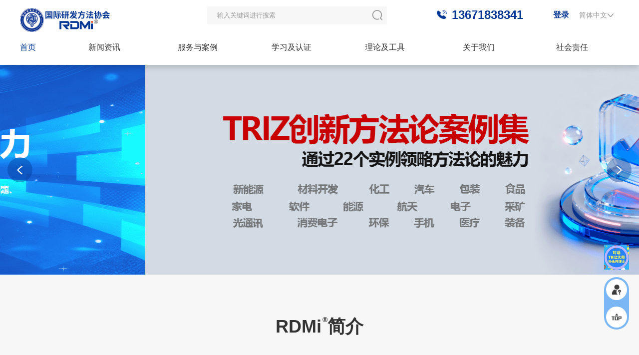

--- FILE ---
content_type: text/html; charset=utf-8
request_url: http://www.rdmi.com.cn/
body_size: 52450
content:
<!DOCTYPE html>
<html>

<head>

    <meta charset="utf-8">
    <meta http-equiv="X-UA-Compatible" content="IE=edge">
    <!-- <meta name="viewport" content="width=device-width, initial-scale=1"> -->
    <!-- 必须添加！确保手机端正常显示 -->
    <meta name="viewport" content="width=device-width, initial-scale=1.0, maximum-scale=1.0, user-scalable=no">
    <meta name="description" content="RDMI（国际研发方法协会)致力于将把全球领先的企业在研发项目中起到关键作用的方法论进行研究、提炼、融合，并加以推广，以提升工程师的研发能力，从而提高企业的研发水平，助力企业开发出高质量的产品。RDMI理论体系包括研发方法金字塔、DFSS、DoE、TRIZ理论、TRIZ创新方法、TRIZ研发方法、可拓学、创新降本、风险管理、专利战略。" />
    <meta name="keywords" content="研发方法,研发方法协会,RDMI,DFSS,FMEA,研发方法论,研发风险,DoE,TRIZ,研发质量,研发降本,国际研发方法协会,企业研发方法,企业研发方法论,企业研发降本" />
    
    <link rel="shortcut icon" href="/assets/img/favicon.ico"/>
    

  

 
</head>

<body>
    <!DOCTYPE html>
<html>
    <head>
       
        <meta name="viewport" content="width=device-width, initial-scale=1.0, maximum-scale=1.0, user-scalable=no">
        <title>
                           研发方法|研发方法论|研发方法协会|国际研发方法协会|RDMI官网|TRIZ|DoE|DFSS        </title>
        
        <link rel="shortcut icon" href="/assets/img/favicon.ico"/>
        <link href="/assets/css/index.css" rel="stylesheet">
        <link href="/assets/css/rdmi.css" rel="stylesheet">
        <link href="/assets/css/rdmiweb.css" rel="stylesheet">
        <script src="/assets/js/jquery.min.js"></script>
        <script src="/assets/js/fanyi.js"></script>
   
    </head>

  </style>

    <body>
        <div class="header-top">
          
            <div class="header-top-k">
                <div class="htk-line1">
                    <div class="header-top-logo"><img class="header-top-k-img" src="/assets/img/logo1.png" /></div>
                    <div class="header-top-k-op">
                        <div class="pc-css">
                        <div class="htko-sercher">
                            <form id="searchForm">
                                <input class="htko-sercher-input" type="text" name="keyword"  id="keyword"  placeholder="输入关键词进行搜索" />
                                <div class="htko-sercher-input-ico">
                                      <button type="button" id="searchBtn" ><img  src="/assets/img/fdj.png"/></button>
                                </div>
                               
                            </form>
                        </div>
                        </div>
                        <div class="htko-tel"><img src="/assets/img/ico_tel.png"/>13671838341</div>
                        <div class="rdmilogin"><a href="http://146.56.193.244/login" target="_blank">登录</a></div>
                        <div class="header-top-op-cn">
                            <!-- <div class="fr checkEng">
                                <a class="ignore" href="javascript:translate.changeLanguage('english');" target="_self">English</a> | 
                                <a class="ignore" href="javascript:translate.changeLanguage('chinese_simplified');" target="_self">中文</a>
                            </div>  -->
                                                            <div class="htoc-x">
                                    <div class="htoc-x-x">
                                        <a href="/index/index/switchlang/lang/zh-cn.html" >简体中文</a>
                                        <img src="/assets/img/downarray.png"/>
                                    </div>
                                    <div class="htoc-xl"><a href="/index/index/switchlang/lang/en.html" >English</a></div>
                                </div>
                                                    </div>
                    </div>
                </div>
                

                <div class="header-top-k-menu">
                                        <div class="htkm-list" style="color:#033793 !important;">
                                            <a href="/">首页</a>
                    </div>
                     
                              <div class="htkm-list">
                                                
                        <a href="/index/article/listzy.html?tcid=1&cid=1">新闻资讯</a>

                        <div class="dropdown">
                                                        <div class="dropdown-item">
                                
                                <a href="/index/article/listzy.html?tcid=1&cid=1" class="dropdown-link">RDMi®快讯</a>
                            </div>
                                                        <div class="dropdown-item">
                                
                                <a href="/index/article/listzy.html?tcid=1&cid=2" class="dropdown-link">RDMi®新闻</a>
                            </div>
                                                        <div class="dropdown-item">
                                
                                <a href="/index/article/listzy.html?tcid=1&cid=3" class="dropdown-link">RDMi®活动</a>
                            </div>
                                                        <div class="dropdown-item">
                                
                                <a href="/index/article/listnianhui.html?tcid=1&cid=4" class="dropdown-link">研发方法年会</a>
                            </div>
                                                        <div class="dropdown-item">
                                
                                <a href="/index/article/listzy.html?tcid=1&cid=5" class="dropdown-link">分中心动态</a>
                            </div>
                                                    </div>
                    </div>
                     
                              <div class="htkm-list">
                                                
                        <a href="/index/article/listsxl.html?tcid=2&cid=6">服务与案例</a>

                        <div class="dropdown">
                                                        <div class="dropdown-item">
                                
                                <a href="/index/article/listsxl.html?tcid=2&cid=6" class="dropdown-link">成功案例</a>
                            </div>
                                                        <div class="dropdown-item">
                                
                                <a href="/index/article/listsx.html?tcid=2&cid=7" class="dropdown-link">我们的服务</a>
                            </div>
                                                        <div class="dropdown-item">
                                
                                <a href="/index/article/listimage.html?tcid=2&cid=30" class="dropdown-link">我们的客户</a>
                            </div>
                                                        <div class="dropdown-item">
                                
                                <a href="/index/article/listzy.html?tcid=2&cid=36" class="dropdown-link">客户/媒体眼中的RDMi®</a>
                            </div>
                                                    </div>
                    </div>
                     
                              <div class="htkm-list">
                                                
                        <a href="/index/article/listimgti.html?tcid=3&cid=8">学习及认证</a>

                        <div class="dropdown">
                                                        <div class="dropdown-item">
                                
                                <a href="/index/article/listimgti.html?tcid=3&cid=8" class="dropdown-link">认证规则</a>
                            </div>
                                                        <div class="dropdown-item">
                                
                                <a href="/index/article/listzy.html?tcid=3&cid=9" class="dropdown-link">培训通知</a>
                            </div>
                                                        <div class="dropdown-item">
                                
                                <a href="/index/article/listzy.html?tcid=3&cid=10" class="dropdown-link">实战风采</a>
                            </div>
                                                        <div class="dropdown-item">
                                
                                <a href="/index/article/listzy.html?tcid=3&cid=11" class="dropdown-link">在线点播学习</a>
                            </div>
                                                        <div class="dropdown-item">
                                
                                <a href="/index/article/listpage.html?tcid=3&cid=31" class="dropdown-link">微信交流群</a>
                            </div>
                                                        <div class="dropdown-item">
                                
                                <a href="/index/article/listcert.html?tcid=3&cid=35" class="dropdown-link">证书查询下载</a>
                            </div>
                                                    </div>
                    </div>
                     
                              <div class="htkm-list">
                                                
                        <a href="/index/article/listpage.html?tcid=4&cid=12">理论及工具</a>

                        <div class="dropdown">
                                                        <div class="dropdown-item">
                                
                                <a href="/index/article/listpage.html?tcid=4&cid=12" class="dropdown-link">研发方法金字塔</a>
                            </div>
                                                        <div class="dropdown-item">
                                
                                <a href="/index/article/listpage.html?tcid=4&cid=13" class="dropdown-link">TRIZ创新方法</a>
                            </div>
                                                        <div class="dropdown-item">
                                
                                <a href="/index/article/listpage.html?tcid=4&cid=14" class="dropdown-link">创新降本</a>
                            </div>
                                                        <div class="dropdown-item">
                                
                                <a href="/index/article/listpage.html?tcid=4&cid=15" class="dropdown-link">DoE</a>
                            </div>
                                                        <div class="dropdown-item">
                                
                                <a href="/index/article/listpage.html?tcid=4&cid=16" class="dropdown-link">客户需求拆解</a>
                            </div>
                                                        <div class="dropdown-item">
                                
                                <a href="/index/article/listpage.html?tcid=4&cid=17" class="dropdown-link">专利战略</a>
                            </div>
                                                        <div class="dropdown-item">
                                
                                <a href="/index/article/listzy.html?tcid=4&cid=18" class="dropdown-link">DFSS</a>
                            </div>
                                                        <div class="dropdown-item">
                                
                                <a href="/index/article/listzy.html?tcid=4&cid=19" class="dropdown-link">研发方法理论研究</a>
                            </div>
                                                        <div class="dropdown-item">
                                
                                <a href="/index/article/listsxl.html?tcid=4&cid=20" class="dropdown-link">原创方法论视频</a>
                            </div>
                                                        <div class="dropdown-item">
                                
                                <a href="/index/article/listtitle.html?tcid=4&cid=21" class="dropdown-link">实用工具</a>
                            </div>
                                                    </div>
                    </div>
                     
                              <div class="htkm-list">
                                                
                        <a href="/index/article/listpage.html?tcid=5&cid=23">关于我们</a>

                        <div class="dropdown">
                                                        <div class="dropdown-item">
                                
                                <a href="/index/article/listpage.html?tcid=5&cid=23" class="dropdown-link">RDMi®简介</a>
                            </div>
                                                        <div class="dropdown-item">
                                
                                <a href="/index/article/listsx.html?tcid=5&cid=24" class="dropdown-link">RDMi®的优势</a>
                            </div>
                                                        <div class="dropdown-item">
                                
                                <a href="/index/article/listteam.html?tcid=5&cid=25" class="dropdown-link">专家团队</a>
                            </div>
                                                        <div class="dropdown-item">
                                
                                <a href="/index/article/listzy.html?tcid=5&cid=26" class="dropdown-link">专家动态</a>
                            </div>
                                                        <div class="dropdown-item">
                                
                                <a href="/index/article/listpage.html?tcid=5&cid=27" class="dropdown-link">各地分中心</a>
                            </div>
                                                        <div class="dropdown-item">
                                
                                <a href="/index/article/listzy.html?tcid=5&cid=28" class="dropdown-link">招聘信息</a>
                            </div>
                                                        <div class="dropdown-item">
                                
                                <a href="/index/article/listpage.html?tcid=5&cid=29" class="dropdown-link">联系我们</a>
                            </div>
                                                    </div>
                    </div>
                     
                              <div class="htkm-list">
                                                
                        <a href="/index/article/listgypx.html?tcid=6&cid=32">社会责任</a>

                        <div class="dropdown">
                                                        <div class="dropdown-item">
                                
                                <a href="/index/article/listgypx.html?tcid=6&cid=32" class="dropdown-link">公益培训</a>
                            </div>
                                                        <div class="dropdown-item">
                                
                                <a href="/index/article/listzy.html?tcid=6&cid=33" class="dropdown-link">创新沙龙</a>
                            </div>
                                                        <div class="dropdown-item">
                                
                                <a href="/index/article/listzy.html?tcid=6&cid=34" class="dropdown-link">其他活动</a>
                            </div>
                                                    </div>
                    </div>
                                    </div>    
            </div>
            <div class="header-top-web">
                <div class="htw-left">
                    <a href="/"><img src="/assets/img/logo1.png"></a>
                </div>
                
                <div class="htw-right">
                   
                    <div class="htw-right-yuyan">
                        <a href="/index/index/switchlang/lang/en.html" ><div class="hry-en">English</div></a>
                        <div class="hry-line">|</div>
                        <a href="/index/index/switchlang/lang/zh-cn.html" ><div class="hry-ch">中文</div></a>
                    </div>
                     <div class="htw-right-henxian">
                        <img src="/assets/img/henxian.png"  onclick="toggleDiv()">
                        <div class="htw-right-henxian-menu" id="targetDiv">
                                                         <div class="hrhm-line">
                                <div class="hrhm-line-title" style="font-weight: 700;">
                                    <a href="/index/article/listzy.html?tcid=1&cid=1">新闻资讯</a>
                                </div>
                                                                 <div class="hrhm-line-list">
                                     <a href="/index/article/listzy.html?tcid=1&cid=1" >RDMi®快讯</a>
                                </div>
                                                                <div class="hrhm-line-list">
                                     <a href="/index/article/listzy.html?tcid=1&cid=2" >RDMi®新闻</a>
                                </div>
                                                                <div class="hrhm-line-list">
                                     <a href="/index/article/listzy.html?tcid=1&cid=3" >RDMi®活动</a>
                                </div>
                                                                <div class="hrhm-line-list">
                                     <a href="/index/article/listnianhui.html?tcid=1&cid=4" >研发方法年会</a>
                                </div>
                                                                <div class="hrhm-line-list">
                                     <a href="/index/article/listzy.html?tcid=1&cid=5" >分中心动态</a>
                                </div>
                                                            </div>
                                                        <div class="hrhm-line">
                                <div class="hrhm-line-title" style="font-weight: 700;">
                                    <a href="/index/article/listsxl.html?tcid=2&cid=6">服务与案例</a>
                                </div>
                                                                 <div class="hrhm-line-list">
                                     <a href="/index/article/listsxl.html?tcid=2&cid=6" >成功案例</a>
                                </div>
                                                                <div class="hrhm-line-list">
                                     <a href="/index/article/listsx.html?tcid=2&cid=7" >我们的服务</a>
                                </div>
                                                                <div class="hrhm-line-list">
                                     <a href="/index/article/listimage.html?tcid=2&cid=30" >我们的客户</a>
                                </div>
                                                                <div class="hrhm-line-list">
                                     <a href="/index/article/listzy.html?tcid=2&cid=36" >客户/媒体眼中的RDMi®</a>
                                </div>
                                                            </div>
                                                        <div class="hrhm-line">
                                <div class="hrhm-line-title" style="font-weight: 700;">
                                    <a href="/index/article/listimgti.html?tcid=3&cid=8">学习及认证</a>
                                </div>
                                                                 <div class="hrhm-line-list">
                                     <a href="/index/article/listimgti.html?tcid=3&cid=8" >认证规则</a>
                                </div>
                                                                <div class="hrhm-line-list">
                                     <a href="/index/article/listzy.html?tcid=3&cid=9" >培训通知</a>
                                </div>
                                                                <div class="hrhm-line-list">
                                     <a href="/index/article/listzy.html?tcid=3&cid=10" >实战风采</a>
                                </div>
                                                                <div class="hrhm-line-list">
                                     <a href="/index/article/listzy.html?tcid=3&cid=11" >在线点播学习</a>
                                </div>
                                                                <div class="hrhm-line-list">
                                     <a href="/index/article/listpage.html?tcid=3&cid=31" >微信交流群</a>
                                </div>
                                                                <div class="hrhm-line-list">
                                     <a href="/index/article/listcert.html?tcid=3&cid=35" >证书查询下载</a>
                                </div>
                                                            </div>
                                                        <div class="hrhm-line">
                                <div class="hrhm-line-title" style="font-weight: 700;">
                                    <a href="/index/article/listpage.html?tcid=4&cid=12">理论及工具</a>
                                </div>
                                                                 <div class="hrhm-line-list">
                                     <a href="/index/article/listpage.html?tcid=4&cid=12" >研发方法金字塔</a>
                                </div>
                                                                <div class="hrhm-line-list">
                                     <a href="/index/article/listpage.html?tcid=4&cid=13" >TRIZ创新方法</a>
                                </div>
                                                                <div class="hrhm-line-list">
                                     <a href="/index/article/listpage.html?tcid=4&cid=14" >创新降本</a>
                                </div>
                                                                <div class="hrhm-line-list">
                                     <a href="/index/article/listpage.html?tcid=4&cid=15" >DoE</a>
                                </div>
                                                                <div class="hrhm-line-list">
                                     <a href="/index/article/listpage.html?tcid=4&cid=16" >客户需求拆解</a>
                                </div>
                                                                <div class="hrhm-line-list">
                                     <a href="/index/article/listpage.html?tcid=4&cid=17" >专利战略</a>
                                </div>
                                                                <div class="hrhm-line-list">
                                     <a href="/index/article/listzy.html?tcid=4&cid=18" >DFSS</a>
                                </div>
                                                                <div class="hrhm-line-list">
                                     <a href="/index/article/listzy.html?tcid=4&cid=19" >研发方法理论研究</a>
                                </div>
                                                                <div class="hrhm-line-list">
                                     <a href="/index/article/listsxl.html?tcid=4&cid=20" >原创方法论视频</a>
                                </div>
                                                                <div class="hrhm-line-list">
                                     <a href="/index/article/listtitle.html?tcid=4&cid=21" >实用工具</a>
                                </div>
                                                            </div>
                                                        <div class="hrhm-line">
                                <div class="hrhm-line-title" style="font-weight: 700;">
                                    <a href="/index/article/listpage.html?tcid=5&cid=23">关于我们</a>
                                </div>
                                                                 <div class="hrhm-line-list">
                                     <a href="/index/article/listpage.html?tcid=5&cid=23" >RDMi®简介</a>
                                </div>
                                                                <div class="hrhm-line-list">
                                     <a href="/index/article/listsx.html?tcid=5&cid=24" >RDMi®的优势</a>
                                </div>
                                                                <div class="hrhm-line-list">
                                     <a href="/index/article/listteam.html?tcid=5&cid=25" >专家团队</a>
                                </div>
                                                                <div class="hrhm-line-list">
                                     <a href="/index/article/listzy.html?tcid=5&cid=26" >专家动态</a>
                                </div>
                                                                <div class="hrhm-line-list">
                                     <a href="/index/article/listpage.html?tcid=5&cid=27" >各地分中心</a>
                                </div>
                                                                <div class="hrhm-line-list">
                                     <a href="/index/article/listzy.html?tcid=5&cid=28" >招聘信息</a>
                                </div>
                                                                <div class="hrhm-line-list">
                                     <a href="/index/article/listpage.html?tcid=5&cid=29" >联系我们</a>
                                </div>
                                                            </div>
                                                        <div class="hrhm-line">
                                <div class="hrhm-line-title" style="font-weight: 700;">
                                    <a href="/index/article/listgypx.html?tcid=6&cid=32">社会责任</a>
                                </div>
                                                                 <div class="hrhm-line-list">
                                     <a href="/index/article/listgypx.html?tcid=6&cid=32" >公益培训</a>
                                </div>
                                                                <div class="hrhm-line-list">
                                     <a href="/index/article/listzy.html?tcid=6&cid=33" >创新沙龙</a>
                                </div>
                                                                <div class="hrhm-line-list">
                                     <a href="/index/article/listzy.html?tcid=6&cid=34" >其他活动</a>
                                </div>
                                                            </div>
                                                    </div>
                    </div>
                </div>
            </div>
        </div>
         <script src="/assets/js/require.js" data-main="/assets/js/require-frontend.js?v=1769068964"></script>
    </body>

</html>
<script>


// DOM加载完成后执行
document.addEventListener('DOMContentLoaded', function() {
    function replaceRegSymbol(node) {
        // 仅处理文本节点
        if (node.nodeType === 3 && node.textContent.includes('®')) {
            const temp = document.createElement('span');
            // 替换®为<sup>®</sup>
            temp.innerHTML = node.textContent.replace(/®/g, '<sup>®</sup>');
            node.parentNode.replaceChild(temp, node);
        } 
        // 递归处理元素节点（排除script/style标签）
        else if (node.nodeType === 1 && !['SCRIPT', 'STYLE'].includes(node.tagName)) {
            Array.from(node.childNodes).forEach(replaceRegSymbol);
        }
    }
    // 从body开始遍历替换
    replaceRegSymbol(document.body);
});

    	
        // 切换显示/隐藏的核心函数
        function toggleDiv() {
            // 获取目标div元素
            const targetDiv = document.getElementById('targetDiv');
            
            // 判断当前状态：隐藏则显示，显示则隐藏
            if (targetDiv.style.display === 'none' || targetDiv.style.display === '') {
                targetDiv.style.display = 'block'; // 显示div
            } else {
                targetDiv.style.display = 'none'; // 隐藏div
            }
        }

       
        $(function() {
            // 搜索按钮点击事件
            $('#searchBtn').click(function() {
                doSearch();
            });
            
            // 回车键触发搜索
            $('#keyword').keypress(function(e) {
                if (e.keyCode === 13) { // 13是回车键ASCII码
                    doSearch();
                }
            });
            
            // 搜索处理函数
            function doSearch() {
                const keyword = $.trim($('#keyword').val());
                if (!keyword) {
                    alert('请输入搜索关键词');
                    return;
                }
                    // 拼接搜索结果页URL（FastAdmin的url函数生成路径 + 关键词参数）
                const url = "/index/article/sercher.html?keyword=" + encodeURIComponent(keyword);
                
                // 在新窗口打开链接（_blank表示新窗口/新标签页）
                window.open(url, '_blank');

            
            }
        });
    
</script>

   <div class="index">
        <!-- 轮播容器 -->
        <div class="carousel-container">
            <!-- 轮播轨道 -->
            <div class="carousel-track">
                <!-- 图片数量不确定，这里只是示例 -->
                                    <div class="banner-top">
                                                      <a href="https://mp.weixin.qq.com/s/n8cd_ugQy0fTcN44Z4ij3g?from=singlemessage&isappinstalled=0&scene=1&clicktime=1756863414&enterid=1756863414" target="_blank"><img class="banner-top-img" src="/uploads/20251009/408e0492d51c788b1715fea68aee4c17.png"  /></a>
                                                </div>
                                    <div class="banner-top">
                                                      <a href="/index/article/views.html?id=918" target="_blank"><img class="banner-top-img" src="/uploads/20251009/79fb2008b0999254c033c468af8c0d53.png"  /></a>
                                                </div>
                                    <div class="banner-top">
                                                      <a href="https://www.yanfaff.cn/index/article/views.html?id=1299" target="_blank"><img class="banner-top-img" src="/uploads/20251119/cb1acd200d591227a218993557328e10.png"  /></a>
                                                </div>
                                
                <!-- 可以添加更多图片 -->
            </div>
            
            <!-- 左右箭头控制按钮 -->
            <button class="carousel-arrow prev">
                <img src="/assets/img/array-left.png">
            </button>
            <button class="carousel-arrow next">
                <img src="/assets/img/array-right.png">
            </button>
        </div>
        <div class="web-css">
            <div class="whtko-sercher">
                <form id="wsearchForm">
                    <input class="whtko-sercher-input" type="text" name="keyword"  id="wkeyword"  placeholder="输入关键词进行搜索" />
                    <div class="whtko-sercher-input-ico">
                            <button type="button" id="wsearchBtn" ><img  src="/assets/img/fdj.png"/></button>
                    </div>
                    
                </form>
            </div>
        </div>

      <!-- 关于我们 -->
        <div class="aboutus">
            <div class="qjtitle">RDMi<i>®</i>简介</div>
            <div class="qjcontent">  
                       
                    <p style="text-align: justify;">&nbsp; &nbsp; &nbsp; &nbsp;RDMi®是国际研发方法协会（The International Research and Development Methodologies Institute）的简称。</p><p style="text-align: justify;">&nbsp; &nbsp; &nbsp; &nbsp;RDMi®由全球最高级别的TRIZ大师（五级）、DFSS黑带大师领衔，以长期工作在企业研发一线且实战经验丰富的研发方法论专家为骨干，致力于把全球领先企业在创新活动中起到关键作用的先进方法论进行研究、提炼、融合、创新，并加以推广，指导企业务实解决问题，运用多种先进方法论全面提升企业的可落地创新能力。</p><p style="text-align: justify;">&nbsp; &nbsp; &nbsp; &nbsp;RDMi®的方法论专家组合运用包括但不限于DFSS（六西格玛设计）、TRIZ（发明问题解决理论）、创新降本方法、专利战略、软件创新解决方法、管理流程创新方法、DoE（实验设计）、客户需求挖掘（CTQ下展）、FMEA（潜在失效模式及后果分析）等多种研发方法指导企业解决实际问题，以全面攻克企业创新过程中遇到的不同类型的挑战，其中多种方法为RDMi®独创。</p>            </div>
            
        </div>

       <!-- 服务过的部分客户 -->
        <div class="mycustom">
            <div class="qjtitle">RDMi<i>®</i>方法论专家服务过的部分客户</div>
             <!-- 图片轮播容器 -->
             <div class="mycustom-k">
                    <!-- 图片轮播容器 -->
                     <div class="carousel-container-logo" id="carouselContainerLogo">
                        <div class="carousel-wrap-logo" id="carouselWrapLogo"></div>
                    </div>
             </div>     
        </div>
        
        
         <!-- 实战风采PC -->
        <div class="pc-css" style="margin-top:-80px">
                <div class="szfc-content">
                    <div class="qjtitle">实战风采</div>
                     <div class="qjtext"><a href="/index/article/listzy.html?tcid=3&cid=10" target="_blank">查看更多</a></div>
                    <div class="szfc-content-k">
                        
                        <div style="clear: both; "></div> <!-- 清除上一个浮动的空元素 为底部增加空白空间 -->
                        <div class="study-new">
                                <div class="study-new-carousel">
                                    <div class="study-new-wrapper">
                                        <!-- 图片页面将通过JS动态生成 -->
                                    </div>
                                    <!-- <div class="teamindicators"> </div>指示器将通过JS动态生成 -->
                                </div>
                               
                        </div>
                        <button class="study-new-btn study-newprev-btn"><img src="/assets/img/array-left.png"></button>
                        <button class="study-new-btn study-newnext-btn"><img src="/assets/img/array-right.png"></button>
                        
                    </div>
                </div>
        </div>
        <!-- 实战风采web -->
        <div class="web-css">
                <div class="frame-white">
                    <div class="qjtitle">实战风采</div>
                   
                    <div class="frame-white-k">
                         <div class="web-szfc">
                                                        <a href="/index/article/views.html?id=1631" target="_blank">
                                <div class="web-szfc-list">
                                    <img src="/uploads/20260109/2cf924e26c384f8d1d6e1eab58e458fe.jpg">
                                    <p>TRIZ理论实战落地创实效！RDMi®辅导中国航发北京航科团队，破局航空发动机技术顽疾</p>
                                </div>
                                                        <a href="/index/article/views.html?id=1487" target="_blank">
                                <div class="web-szfc-list">
                                    <img src="/uploads/20260110/08fa822c0808878a5b3472e5eadf450b.jpg">
                                    <p>长安汽车扬帆制造厂：借力TRIZ方法论 筑牢设备管理创新发展新根基</p>
                                </div>
                                                        <a href="/index/article/views.html?id=1555" target="_blank">
                                <div class="web-szfc-list">
                                    <img src="/uploads/20260110/c291c90968b70035da9ecd482118085b.jpg">
                                    <p>孙永伟博士获评优秀产业特派员 创新方法论赋能大族天成激光技术突破入选典型案例</p>
                                </div>
                                                        <a href="/index/article/views.html?id=1484" target="_blank">
                                <div class="web-szfc-list">
                                    <img src="/uploads/20260110/e7b36624044008a65e0d2182f85fde5c.jpg">
                                    <p>从“无从下手”到“豁然开朗”：RDMi®实战培训破解神东集团质量项目</p>
                                </div>
                                                        <a href="/index/article/views.html?id=1402" target="_blank">
                                <div class="web-szfc-list">
                                    <img src="/uploads/20251208/c14a79d617fe8dc8bc71c68154f0c9fe.jpg">
                                    <p>DoE试验设计项目失败多？五级大师孙永伟博士亲授实战技巧，运用TRIZ创新方法精准排雷避无效研发</p>
                                </div>
                                                        <a href="/index/article/views.html?id=1522" target="_blank">
                                <div class="web-szfc-list">
                                    <img src="/uploads/20251230/307369974e7a7d901c56d1b19b05bc9c.jpg">
                                    <p>TRIZ赋能汽车未来规划！孙永伟博士助力长安汽车锚定某关键零部件技术突破方向，精准布局能力建设</p>
                                </div>
                                                        <a href="/index/article/views.html?id=1483" target="_blank">
                                <div class="web-szfc-list">
                                    <img src="/uploads/20251218/eeb7ebdd2fcd9cb723e4a0328271e0d1.jpg">
                                    <p>DFSS黑带大师孙永伟博士指导DoE实战，驱动研发难题的精准突破</p>
                                </div>
                                                        <a href="/index/article/views.html?id=1396" target="_blank">
                                <div class="web-szfc-list">
                                    <img src="/uploads/20260110/175bd94dbe22d43e77bcdd5dd237358a.jpg">
                                    <p>国家电网陕西电力 × RDMi®：班组创新，方法先行</p>
                                </div>
                                                        <a href="/index/article/views.html?id=1429" target="_blank">
                                <div class="web-szfc-list">
                                    <img src="/uploads/20251209/ba1e7445cc941ac46acc965d5b29414e.jpg">
                                    <p>TRIZ创新方法破局老旧设备瓶颈：长安汽车扬帆制造厂成功攻克冲压线核心设备报警难题</p>
                                </div>
                                                        <a href="/index/article/views.html?id=1346" target="_blank">
                                <div class="web-szfc-list">
                                    <img src="/uploads/20251202/c250b8cb29748965be2de649cbba80c4.jpg">
                                    <p>三个月！全域破局！江铃控股12个项目落地：RDMi TRIZ创新方法论专家手把手赋能职能到生产全部门</p>
                                </div>
                                                        <a href="/index/article/views.html?id=1347" target="_blank">
                                <div class="web-szfc-list">
                                    <img src="/uploads/20251202/a6f907db8df168b4f0fd95bd5ad465d4.jpg">
                                    <p>福耀集团推广TRIZ创新方法聚焦创新，首批项目仅两月成果丰硕</p>
                                </div>
                                                        <a href="/index/article/views.html?id=1349" target="_blank">
                                <div class="web-szfc-list">
                                    <img src="/uploads/20251202/21280f96686cacc418e3030adbf35740.jpg">
                                    <p>长安汽车引智TRIZ五级大师：以系统性方法穿透表象，解决真正本质性的研发关键问题</p>
                                </div>
                                                     </div>
                    </div>
                     <div class="qjtext" ><a href="/index/article/listzy.html?tcid=3&cid=10" target="_blank">查看更多</a></div>
                </div>
        </div>

      <!-- 客户视角 -->
         <div class="khsj">
            <div class="khsj-k">
                <div class="qjtitle">客户/媒体眼中的RDMi®</div>
                <div class="qjtext"><a href="/index/article/listzy.html?tcid=2&cid=36">查看更多</a></div>
                <div style="display: flex;margin-top:60px;">
                    <div class="khsj-k-left"><img src="/assets/img/khsj.png"></div>
                    <div class="khsj-k-right">
                        <div class="kkr-k" >
                            <div  id="kkr-scrollWrapper">
                                                                <a href="/index/article/views.html?id=1485">
                                    <div class="kkr-k-line">
                                        <div class="kkr-k-line-yuan"><img src="http://www.rdmi.com.cn/uploads/20251222/703bf4c194e64b5e723a2e7081f5df85.jpg" ></img></div>
                                        <div class="kkr-k-line-yuan-right">
                                                <div class="kkr-k-line-title">青航发布-维修创新创效生态建设研讨会在青举办，RDMi®担纲技术攻坚指导单位</div>
                                                <div class="kkr-k-line-content">原文转于：青航发布-维修创新创效生态建设研讨会在青举办（https://mp.weixin.qq.com/s/Ux96XMfNZh5ovto0OUZo4A）12月11日，在民航青岛监管局和青岛胶东临空经济示范区管委会的指导下，由青岛航空主办、青岛国橡航泰科技有...</div>
                                                <div class="kkr-k-line-time">2025-12-12 </div>
                                        </div>
                                       
                                    </div>
                                </a>
                                                                <a href="/index/article/views.html?id=1282">
                                    <div class="kkr-k-line">
                                        <div class="kkr-k-line-yuan"><img src="http://www.rdmi.com.cn/uploads/20251118/6214805a344579ec3846ad10a79f19a0.jpg" ></img></div>
                                        <div class="kkr-k-line-yuan-right">
                                                <div class="kkr-k-line-title">北京市科协-北京经开区“千人进千企”成果路演暨签约会成功举办</div>
                                                <div class="kkr-k-line-content">原文转于：北京经济技术开发区企业协会-北京经开区“千人进千企”成果路演暨签约会成功举办（https://mp.weixin.qq.com/s/tXu3Gfmh-Id5HiO_zfboKw）...</div>
                                                <div class="kkr-k-line-time">2025-11-03 </div>
                                        </div>
                                       
                                    </div>
                                </a>
                                                                <a href="/index/article/views.html?id=1325">
                                    <div class="kkr-k-line">
                                        <div class="kkr-k-line-yuan"><img src="http://www.rdmi.com.cn/uploads/20251125/7b3397a37fe4313b05ff7e7fd2358f7c.jpg" ></img></div>
                                        <div class="kkr-k-line-yuan-right">
                                                <div class="kkr-k-line-title">江苏纳米创新中心-2025第四届半导体光电及激光智能制造技术会议暨硅基光电子技术论坛在苏州圆满落幕！</div>
                                                <div class="kkr-k-line-content">原文转于：江苏纳米创新中心-以光为引，创“芯”未来 | 2025第四届半导体光电及激光智能制造技术会议暨硅基光电子技术论坛在苏州圆满落幕！（https://mp.weixin.qq.com/s/rOd58yaZHt3QldPlQL1bFw?scene=1&am...</div>
                                                <div class="kkr-k-line-time">2025-10-31 </div>
                                        </div>
                                       
                                    </div>
                                </a>
                                                                <a href="/index/article/views.html?id=1323">
                                    <div class="kkr-k-line">
                                        <div class="kkr-k-line-yuan"><img src="http://www.rdmi.com.cn/uploads/20251125/4ec5695c27d44941fb8aa4a36ca8ca86.jpg" ></img></div>
                                        <div class="kkr-k-line-yuan-right">
                                                <div class="kkr-k-line-title">中国航发北京航科-公司深入推进“萃智启航·青年先锋”TRIZ理论学习与应用专项工作</div>
                                                <div class="kkr-k-line-content">原文转于：原创|中国航发北京航科-公司深入推进“萃智启航·青年先锋”TRIZ理论学习与应用专项工作（https://mp.weixin.qq.com/s/KGpPyMGJsHuiHGOiNoiOBQ）9月12日，公司团委举办“萃智启航·青年先锋”TRIZ理论学...</div>
                                                <div class="kkr-k-line-time">2025-09-13 </div>
                                        </div>
                                       
                                    </div>
                                </a>
                                                                <a href="/index/article/views.html?id=1273">
                                    <div class="kkr-k-line">
                                        <div class="kkr-k-line-yuan"><img src="http://www.rdmi.com.cn/uploads/20251110/d8c36e1e3841b0e11129cfe89abd7b1f.jpg" ></img></div>
                                        <div class="kkr-k-line-yuan-right">
                                                <div class="kkr-k-line-title">陕西科控集团-陕西科技控股集团有限责任公司开展TRIZ理论及其应用暨低空经济与无人飞行器系统关键技术专题培训</div>
                                                <div class="kkr-k-line-content">原文转于：陕西科控集团-陕西科技控股集团有限责任公司开展TRIZ理论及其应用暨低空经济与无人飞行器系统关键技术专题培训（https://mp.weixin.qq.com/s/Y98aU-Ha5MJMWLpDxDE_cg?scene=262&amp;from=i...</div>
                                                <div class="kkr-k-line-time">2025-09-11 </div>
                                        </div>
                                       
                                    </div>
                                </a>
                                                                <a href="/index/article/views.html?id=1336">
                                    <div class="kkr-k-line">
                                        <div class="kkr-k-line-yuan"><img src="http://www.rdmi.com.cn/uploads/20251126/4b46ed541c6e961ce95e54bcb677f537.jpg" ></img></div>
                                        <div class="kkr-k-line-yuan-right">
                                                <div class="kkr-k-line-title">科技日报-酒钢公司、大友企业集团等链主企业协同创新能力提升专家服务示范活动启动</div>
                                                <div class="kkr-k-line-content">原文转于：中国科技网-“链主企业协同创新能力提升专家服务示范活动”启动（https://www.stdaily.com/web/gdxw/2025-09/02/content_394218.html）来源: 科技日报科技日报记者 颉满斌9月2日，由甘肃省科技发...</div>
                                                <div class="kkr-k-line-time">2025-09-03 </div>
                                        </div>
                                       
                                    </div>
                                </a>
                                                                <a href="/index/article/views.html?id=1335">
                                    <div class="kkr-k-line">
                                        <div class="kkr-k-line-yuan"><img src="http://www.rdmi.com.cn/uploads/20251126/882130dc2ed4bf014df869da1940f7b2.jpg" ></img></div>
                                        <div class="kkr-k-line-yuan-right">
                                                <div class="kkr-k-line-title">福耀News-福耀集团产品中心召开TRIZ创新项目结题汇报会</div>
                                                <div class="kkr-k-line-content">原文转于：福耀News-耀闻 | 福耀集团与上海海拉电子有限公司签署战略合作框架协议（https://dtv.fuyaogroup.com/workbench/img-text-detail?id=106&amp;type=imgTextDetail&amp;...</div>
                                                <div class="kkr-k-line-time">2025-09-02 </div>
                                        </div>
                                       
                                    </div>
                                </a>
                                                                <a href="/index/article/views.html?id=1321">
                                    <div class="kkr-k-line">
                                        <div class="kkr-k-line-yuan"><img src="http://www.rdmi.com.cn/uploads/20251125/e67d12e3cd9c251ca79fe4daac2a65c4.jpg" ></img></div>
                                        <div class="kkr-k-line-yuan-right">
                                                <div class="kkr-k-line-title">骏思联合-RDMi®广州中心研发方法沙龙圆满落幕</div>
                                                <div class="kkr-k-line-content">原文转于：骏思联合-沙龙回顾 | RDMi®广州中心研发方法沙龙圆满落幕（https://mp.weixin.qq.com/s/h23-NOQcgQu-Aa8qLtXOPw）2025年6月15日，RDMi®广州中心线下研发方法沙龙活动在广州骏思知识产权代理有限...</div>
                                                <div class="kkr-k-line-time">2025-07-05 </div>
                                        </div>
                                       
                                    </div>
                                </a>
                                                                <a href="/index/article/views.html?id=1334">
                                    <div class="kkr-k-line">
                                        <div class="kkr-k-line-yuan"><img src="http://www.rdmi.com.cn/uploads/20251126/e63c87deb4ed527f31d1b408d05acae0.jpg" ></img></div>
                                        <div class="kkr-k-line-yuan-right">
                                                <div class="kkr-k-line-title">重庆师范大学创新创业学院-重庆师范大学举办TRIZ创新方法专题讲座</div>
                                                <div class="kkr-k-line-content">原文转于：重庆师范大学-学术动态-我校举办TRIZ创新方法专题讲座（https://www.cqnu.edu.cn/info/1205/23016.htm）来源：创新创业学院作者：创新创业学院6月7日下午，“创重师·创新创业大讲堂”在博雅楼504创新厅举办。讲...</div>
                                                <div class="kkr-k-line-time">2025-06-10 </div>
                                        </div>
                                       
                                    </div>
                                </a>
                                                                <a href="/index/article/views.html?id=1333">
                                    <div class="kkr-k-line">
                                        <div class="kkr-k-line-yuan"><img src="http://www.rdmi.com.cn/uploads/20251126/bfc6bf12d61c482d478ba5916b2ead5d.jpg" ></img></div>
                                        <div class="kkr-k-line-yuan-right">
                                                <div class="kkr-k-line-title">重庆师范大学创新创业学院-重庆师范大学举办TRIZ创新方法专题讲座 助力师生创新能力提升</div>
                                                <div class="kkr-k-line-content">原文转于：重庆师范大学创新创业学院-新闻动态-我校举办TRIZ创新方法专题讲座 助力师生创新能力提升（https://zcjy.cqnu.edu.cn/info/1043/2206.htm）编辑：逯璐6月6日下午，“创重师·创新创业大讲堂”在博雅楼504创新厅...</div>
                                                <div class="kkr-k-line-time">2025-06-08 </div>
                                        </div>
                                       
                                    </div>
                                </a>
                                                                <a href="/index/article/views.html?id=1320">
                                    <div class="kkr-k-line">
                                        <div class="kkr-k-line-yuan"><img src="http://www.rdmi.com.cn/uploads/20251125/d2a113e79afd8e91b8fe66aaeb4b85a3.jpg" ></img></div>
                                        <div class="kkr-k-line-yuan-right">
                                                <div class="kkr-k-line-title">中关村科服-北京市科协第二期TRIZ创新方法培训活动顺利举办</div>
                                                <div class="kkr-k-line-content">原文转于：中关村科服-第二期TRIZ创新方法培训活动顺利举办（https://mp.weixin.qq.com/s/0r8Sx08cxvI2EQgs-HlT7w?scene=1&amp;click_id=17）6月4日下午，由北京市科协创新服务中心指导、北京市...</div>
                                                <div class="kkr-k-line-time">2025-06-06 </div>
                                        </div>
                                       
                                    </div>
                                </a>
                                                                <a href="/index/article/views.html?id=1319">
                                    <div class="kkr-k-line">
                                        <div class="kkr-k-line-yuan"><img src="http://www.rdmi.com.cn/uploads/20251125/0f6faff8c0861843b357142c35a3fe84.jpg" ></img></div>
                                        <div class="kkr-k-line-yuan-right">
                                                <div class="kkr-k-line-title">厦门科协-厦门华厦学院TRIZ创新方法专场讲座及厦门市第一期创新方法培训班，点燃创新引擎</div>
                                                <div class="kkr-k-line-content">原文转于：厦门科协-学习TRIZ理论，点燃创新引擎（https://mp.weixin.qq.com/s/tqsFkh7ZIr41EgFgNmFPLQ?scene=1&amp;click_id=15）大家期待已久的TRIZ创新方法培训回来了！特邀行业大师进校入...</div>
                                                <div class="kkr-k-line-time">2025-04-28 </div>
                                        </div>
                                       
                                    </div>
                                </a>
                                                                <a href="/index/article/views.html?id=1318">
                                    <div class="kkr-k-line">
                                        <div class="kkr-k-line-yuan"><img src="http://www.rdmi.com.cn/uploads/20251125/fdf856a457d23e9262a00af0356e3694.jpg" ></img></div>
                                        <div class="kkr-k-line-yuan-right">
                                                <div class="kkr-k-line-title">北方凌云工业集团有限公司-凌云集团举办TRIZ创新方法论培训助力创新驱动发展</div>
                                                <div class="kkr-k-line-content">原文转于：北方凌云工业集团有限公司-凌云集团举办TRIZ创新方法论培训助力创新驱动发展（https://mp.weixin.qq.com/s/gdMtY_V53dKR-ckKx0DQUA）凌云集团深入贯彻集团公司“1369”工作部署，落实“吃技术饭，走创新路”...</div>
                                                <div class="kkr-k-line-time">2025-04-28 </div>
                                        </div>
                                       
                                    </div>
                                </a>
                                                                <a href="/index/article/views.html?id=1317">
                                    <div class="kkr-k-line">
                                        <div class="kkr-k-line-yuan"><img src="http://www.rdmi.com.cn/uploads/20251125/53b441324d8f8f88e60af3f86e80a210.jpg" ></img></div>
                                        <div class="kkr-k-line-yuan-right">
                                                <div class="kkr-k-line-title">兰州交通大学创新创业学院-创新创业大讲堂邀请孙永伟博士做讲座</div>
                                                <div class="kkr-k-line-content">原文转于：兰州交通大学创新创业学院-创新创业大讲堂邀请孙永伟博士做讲座（https://mp.weixin.qq.com/s/_22x6AxKCimz1SUInpVELQ）3月19日，创新创业大讲堂荣幸邀请到对外经济贸易大学创新工程实验室副主任、国内TRIZ五...</div>
                                                <div class="kkr-k-line-time">2025-03-23 </div>
                                        </div>
                                       
                                    </div>
                                </a>
                                                                <a href="/index/article/views.html?id=1332">
                                    <div class="kkr-k-line">
                                        <div class="kkr-k-line-yuan"><img src="http://www.rdmi.com.cn/uploads/20251126/c78c95bf96166b1f984e1291b241e272.jpg" ></img></div>
                                        <div class="kkr-k-line-yuan-right">
                                                <div class="kkr-k-line-title">辽宁大学创新创业学院-最高级TRIZ大师到辽宁大学讲座</div>
                                                <div class="kkr-k-line-content">原文转于：辽宁大学创新创业学院-学院动态-最高级TRIZ大师到辽宁大学讲座（https://js.lnu.edu.cn/info/11272/51242.htm）9月10日，创新创业学院邀请全球最高级TRIZ大师、对外经济贸易大学创新工程实验室副主任、研发方法...</div>
                                                <div class="kkr-k-line-time">2024-09-12 </div>
                                        </div>
                                       
                                    </div>
                                </a>
                                                                <a href="/index/article/views.html?id=1312">
                                    <div class="kkr-k-line">
                                        <div class="kkr-k-line-yuan"><img src="http://www.rdmi.com.cn/uploads/20251120/af80d288b67f6ae3ccecd413efc85087.jpg" ></img></div>
                                        <div class="kkr-k-line-yuan-right">
                                                <div class="kkr-k-line-title">政辰科技集团-孙永伟博士莅临政辰交流指导工作——助力企业打开创新之门</div>
                                                <div class="kkr-k-line-content">原文转于：河南政辰-政辰科技集团-孙永伟博士莅临政辰交流指导工作——助力企业打开创新之门（https://mp.weixin.qq.com/s/sZ634M6zbjxqZuIRY3kYpw）2024年7月11日，TRIZ大师孙永伟博士莅临政辰科技进行交流，河南...</div>
                                                <div class="kkr-k-line-time">2024-07-13 </div>
                                        </div>
                                       
                                    </div>
                                </a>
                                                                <a href="/index/article/views.html?id=1331">
                                    <div class="kkr-k-line">
                                        <div class="kkr-k-line-yuan"><img src="http://www.rdmi.com.cn/uploads/20251126/f27d09939e64bf4aa1b4964082fd1315.jpg" ></img></div>
                                        <div class="kkr-k-line-yuan-right">
                                                <div class="kkr-k-line-title">河南省科学院|平顶山产业技术研究院-孙永伟博士应邀到平顶山产业技术研究院进行学术交流</div>
                                                <div class="kkr-k-line-content">原文转于：河南省科学院|平顶山产业技术研究院-对外经济贸易大学孙永伟博士应邀到我院进行学术交流（https://www.pdsitri.cn/newsinfo/7287033.html）对外经济贸易大学孙永伟博士应邀到我院进行学术交流2024年7月11日，对外...</div>
                                                <div class="kkr-k-line-time">2024-07-13 </div>
                                        </div>
                                       
                                    </div>
                                </a>
                                                                <a href="/index/article/views.html?id=1330">
                                    <div class="kkr-k-line">
                                        <div class="kkr-k-line-yuan"><img src="http://www.rdmi.com.cn/uploads/20251126/27de73a247e657cf70d574349c66ebcd.jpg" ></img></div>
                                        <div class="kkr-k-line-yuan-right">
                                                <div class="kkr-k-line-title">青岛黄海学院-全球顶级TRIZ大师孙永伟博士到青岛黄海学院作“Triz——打开创新之门的金钥匙”主题报告</div>
                                                <div class="kkr-k-line-content">原文转于：青岛黄海学院-新闻动态-全球顶级TRIZ大师孙永伟博士到校作“Triz——打开创新之门的金钥匙”主题报告（https://www.qdhhc.edu.cn/cxcy/p_detail.aspx?id=41455）6月28日下午，全球最高级五级TRIZ...</div>
                                                <div class="kkr-k-line-time">2024-07-02 </div>
                                        </div>
                                       
                                    </div>
                                </a>
                                                                <a href="/index/article/views.html?id=1339">
                                    <div class="kkr-k-line">
                                        <div class="kkr-k-line-yuan"><img src="http://www.rdmi.com.cn/uploads/20251127/e1b8d843a58ecc74eaadbb7e893d1d34.jpg" ></img></div>
                                        <div class="kkr-k-line-yuan-right">
                                                <div class="kkr-k-line-title">中国产业新闻网-TRIZ理论现身第十届浦江知识产权国际论坛，五级大师孙永伟博士受邀发表主旨演讲</div>
                                                <div class="kkr-k-line-content">原文转于：中国产业新闻网-TRIZ理论现身第十届浦江知识产权国际论坛，五级大师孙永伟博士受邀发表主旨演讲（https://www.zgshwz.com.cn/html/2024/huizhan_0620/10687.html）来源：中国产业新闻网&nbsp;　...</div>
                                                <div class="kkr-k-line-time">2024-06-21 </div>
                                        </div>
                                       
                                    </div>
                                </a>
                                                                <a href="/index/article/views.html?id=1311">
                                    <div class="kkr-k-line">
                                        <div class="kkr-k-line-yuan"><img src="http://www.rdmi.com.cn/uploads/20251120/12bf9a139b0fba064c2c97d3b508550a.jpg" ></img></div>
                                        <div class="kkr-k-line-yuan-right">
                                                <div class="kkr-k-line-title">青州卷烟厂职工学习平台-青州卷烟厂召开TRIZ创新方法交流座谈会</div>
                                                <div class="kkr-k-line-content">原文转于：青州卷烟厂职工学习平台-青州卷烟厂召开TRIZ创新方法交流座谈会（https://mp.weixin.qq.com/s/E2MGJpONf55EVHpdrsqHtA）2月4日，青州卷烟厂召开TRIZ创新方法交流座谈会，邀请RDMI TRIZ主席、DF...</div>
                                                <div class="kkr-k-line-time">2024-02-05 </div>
                                        </div>
                                       
                                    </div>
                                </a>
                                                                <a href="/index/article/views.html?id=1329">
                                    <div class="kkr-k-line">
                                        <div class="kkr-k-line-yuan"><img src="http://www.rdmi.com.cn/uploads/20251126/449893dbdb2696e76656aaeffcdc6bd0.jpg" ></img></div>
                                        <div class="kkr-k-line-yuan-right">
                                                <div class="kkr-k-line-title">长安之家-持续打造新汽车质量创新技术-长安汽车第二十八期六西格玛沙龙暨第四届CA-SSCP论坛成功举办</div>
                                                <div class="kkr-k-line-content">原文转于：前进质量人-持续打造新汽车质量创新技术-长安汽车第二十八期六西格玛沙龙暨第四届CA-SSCP论坛成功举办（https://home.changan.com.cn/share/#/info_details?id=184655&amp;sharer=12...</div>
                                                <div class="kkr-k-line-time">2023-12-18 </div>
                                        </div>
                                       
                                    </div>
                                </a>
                                                                <a href="/index/article/views.html?id=1310">
                                    <div class="kkr-k-line">
                                        <div class="kkr-k-line-yuan"><img src="http://www.rdmi.com.cn/uploads/20251120/94e5ad0cf2045ab136fa4343b9ab5a36.jpg" ></img></div>
                                        <div class="kkr-k-line-yuan-right">
                                                <div class="kkr-k-line-title">FSL佛山照明-打破思维定式 掌握创新方法——佛山照明研发部TRIZ创新理论训练营圆满结营</div>
                                                <div class="kkr-k-line-content">原文转于：FSL佛山照明-打破思维定式 掌握创新方法——佛山照明研发部TRIZ创新理论训练营圆满结营（https://mp.weixin.qq.com/s/DM0ogmcP_voAQY2hgUDlqA）为进一步加强公司技术人才培养，激发研发人员创新意识，打破研...</div>
                                                <div class="kkr-k-line-time">2023-08-24 </div>
                                        </div>
                                       
                                    </div>
                                </a>
                                                                <a href="/index/article/views.html?id=1309">
                                    <div class="kkr-k-line">
                                        <div class="kkr-k-line-yuan"><img src="http://www.rdmi.com.cn/uploads/20251120/b732d09ba82fbee89dd29d0258139e45.jpg" ></img></div>
                                        <div class="kkr-k-line-yuan-right">
                                                <div class="kkr-k-line-title">海学之家-中国海油大国工匠联合培养班顺利举办</div>
                                                <div class="kkr-k-line-content">原文转于：海学之家-培训动态丨中国海油大国工匠联合培养班顺利举办（https://mp.weixin.qq.com/s/Oj1SHMnegWU3BtZp_euQMw）...</div>
                                                <div class="kkr-k-line-time">2023-08-19 </div>
                                        </div>
                                       
                                    </div>
                                </a>
                                                                <a href="/index/article/views.html?id=1308">
                                    <div class="kkr-k-line">
                                        <div class="kkr-k-line-yuan"><img src="http://www.rdmi.com.cn/uploads/20251120/ec54f72d6a68a5680b3a5da3f4cc7d60.jpg" ></img></div>
                                        <div class="kkr-k-line-yuan-right">
                                                <div class="kkr-k-line-title">劲翔知识产权-龙合智能装备制造有限公司TRIZ创新培训营</div>
                                                <div class="kkr-k-line-content">原文转于：劲翔知识产权-龙合智能装备制造有限公司TRIZ创新培训营（https://mp.weixin.qq.com/s/CDptf1NnwLVmJljsH9_doQ）8月11日、12日，福建海峡西岸知识产权研究院有限公司前往龙合智能装备制造有限公司，开展两天...</div>
                                                <div class="kkr-k-line-time">2023-08-19 </div>
                                        </div>
                                       
                                    </div>
                                </a>
                                                                <a href="/index/article/views.html?id=1338">
                                    <div class="kkr-k-line">
                                        <div class="kkr-k-line-yuan"><img src="http://www.rdmi.com.cn/uploads/20251126/8e2bf30b956a1cf7e99156c5a81e3a96.jpg" ></img></div>
                                        <div class="kkr-k-line-yuan-right">
                                                <div class="kkr-k-line-title">闽江学院创新创业创造学院-2023年RDMI®研发方法线下交流活动在闽江学院顺利举办</div>
                                                <div class="kkr-k-line-content">原文转于：闽江学院创新创业创造学院-创新方法产学座谈会|2023年RDMI®研发方法线下交流活动在我校顺利举办（https://www.mju.edu.cn/cxcycz/2023/0419/c6203a147582/page.htm）发布者：余涛2023年4...</div>
                                                <div class="kkr-k-line-time">2023-04-20 </div>
                                        </div>
                                       
                                    </div>
                                </a>
                                                                <a href="/index/article/views.html?id=1307">
                                    <div class="kkr-k-line">
                                        <div class="kkr-k-line-yuan"><img src="http://www.rdmi.com.cn/uploads/20251120/0affd04c2760e7314480dba62d4667e2.jpg" ></img></div>
                                        <div class="kkr-k-line-yuan-right">
                                                <div class="kkr-k-line-title">华中科技大学企业孵化器-“创新达人”暨研发方法创新问题解决理论（TRIZ）公益分享会圆满结束</div>
                                                <div class="kkr-k-line-content">原文转于：华中科技大学企业孵化器-活动回顾 | “创新达人”暨研发方法创新问题解决理论（TRIZ）公益分享会圆满结束（https://mp.weixin.qq.com/s?__biz=Mzk2ODA1OTQ3NA==&amp;mid=2247491779&am...</div>
                                                <div class="kkr-k-line-time">2023-03-01 </div>
                                        </div>
                                       
                                    </div>
                                </a>
                                                                <a href="/index/article/views.html?id=1306">
                                    <div class="kkr-k-line">
                                        <div class="kkr-k-line-yuan"><img src="http://www.rdmi.com.cn/uploads/20251120/ae938e860788e46ad4d752a6007f1a99.jpg" ></img></div>
                                        <div class="kkr-k-line-yuan-right">
                                                <div class="kkr-k-line-title">北京工程师学会-讲创新故事，做创新达人｜孙永伟：扎根企业研发一线，践行创新方法</div>
                                                <div class="kkr-k-line-content">原文转于：北京工程师学会-讲创新故事，做创新达人｜孙永伟：扎根企业研发一线，践行创新方法（https://mp.weixin.qq.com/s/anmzgU9_2UkbELzNtqcZ3A?scene=1&amp;click_id=20）扎根企业研发一线践行创...</div>
                                                <div class="kkr-k-line-time">2023-01-08 </div>
                                        </div>
                                       
                                    </div>
                                </a>
                                                                <a href="/index/article/views.html?id=1337">
                                    <div class="kkr-k-line">
                                        <div class="kkr-k-line-yuan"><img src="http://www.rdmi.com.cn/uploads/20251126/3388b4b96ba539c3a9fa671a78e81d32.jpg" ></img></div>
                                        <div class="kkr-k-line-yuan-right">
                                                <div class="kkr-k-line-title">广东工业大学可拓学与创新方法研究所-一起可拓！RDMI®第七次线上公益培训-中国原创可拓创新方法一级公益培训成功举办</div>
                                                <div class="kkr-k-line-content">原文转于：广东工业大学可拓学与创新方法研究所-一起可拓！RDMI®第七次线上公益培训-中国原创可拓创新方法一级公益培训成功举办（https://extenics.gdut.edu.cn/info/1049/3521.htm）为推广先进的创新方法论，提升社会各界...</div>
                                                <div class="kkr-k-line-time">2022-07-06 </div>
                                        </div>
                                       
                                    </div>
                                </a>
                                                                <a href="/index/article/views.html?id=1305">
                                    <div class="kkr-k-line">
                                        <div class="kkr-k-line-yuan"><img src="http://www.rdmi.com.cn/uploads/20251120/72c5e2c3acd07b5effd3a3f592c9b221.jpg" ></img></div>
                                        <div class="kkr-k-line-yuan-right">
                                                <div class="kkr-k-line-title">华中科技大学企业孵化器-RDMI（国际研发方法协会）研发方法讲座</div>
                                                <div class="kkr-k-line-content">原文转于：华中科技大学企业孵化器-培训回顾 | RDMI（国际研发方法协会）研发方法讲座（https://mp.weixin.qq.com/s/-gBWug9txa74BWr78rH9SQ）2022年2月19日13:30-17:00，RDMI（国际研发方法协会...</div>
                                                <div class="kkr-k-line-time">2022-02-23 </div>
                                        </div>
                                       
                                    </div>
                                </a>
                                                                <a href="/index/article/views.html?id=1328">
                                    <div class="kkr-k-line">
                                        <div class="kkr-k-line-yuan"><img src="http://www.rdmi.com.cn/uploads/20251126/074462b3200a14f6f609884e82a1f773.jpg" ></img></div>
                                        <div class="kkr-k-line-yuan-right">
                                                <div class="kkr-k-line-title">山大融媒-中国高校创新创业学院联盟年会暨发展论坛举行</div>
                                                <div class="kkr-k-line-content">原文转于：山大融媒-山东大学融媒体中心-中国高校创新创业学院联盟年会暨发展论坛举行（https://www.view.sdu.edu.cn/info/1021/160879.htm）［本站讯］12月17日，山东大学承办的2021年度中国高校创新创业学院联盟年会...</div>
                                                <div class="kkr-k-line-time">2021-12-22 </div>
                                        </div>
                                       
                                    </div>
                                </a>
                                                                <a href="/index/article/views.html?id=1304">
                                    <div class="kkr-k-line">
                                        <div class="kkr-k-line-yuan"><img src="http://www.rdmi.com.cn/uploads/20251120/104deab6b86728e1d1ce45cb54c60766.jpg" ></img></div>
                                        <div class="kkr-k-line-yuan-right">
                                                <div class="kkr-k-line-title">苏州大学苏州知识产权研究院-聚焦研发与创新！基于多种研发方法理论体系的企业研发能力提升路径沙龙活动顺利举办</div>
                                                <div class="kkr-k-line-content">原文转于：苏州大学苏州知识产权研究院-聚焦研发与创新！基于多种研发方法理论体系的企业研发能力提升路径沙龙活动顺利举办（https://mp.weixin.qq.com/s/NSyZwG6HJwzukYaghhMj3g）2021年11月13日下午，由国际研发方法...</div>
                                                <div class="kkr-k-line-time">2021-11-16 </div>
                                        </div>
                                       
                                    </div>
                                </a>
                                                                <a href="/index/article/views.html?id=1327">
                                    <div class="kkr-k-line">
                                        <div class="kkr-k-line-yuan"><img src="http://www.rdmi.com.cn/uploads/20251126/0572d557168302eb3d5f3d2e937fbed9.jpg" ></img></div>
                                        <div class="kkr-k-line-yuan-right">
                                                <div class="kkr-k-line-title">搜狐资讯报道-技术难度在增加，研发能力却停滞，研发方法专家孙永伟博士建议这样破局</div>
                                                <div class="kkr-k-line-content">原文转于：搜狐资讯报道-技术难度在增加，研发能力却停滞，研发方法专家建议这样破局（https://www.sohu.com/a/494074191_120932824）技术难度在增加，研发能力却停滞，研发方法论专家建议这样来破局——研发方法论专家孙永伟博士访谈...</div>
                                                <div class="kkr-k-line-time">2021-10-10 </div>
                                        </div>
                                       
                                    </div>
                                </a>
                                                                <a href="/index/article/views.html?id=1341">
                                    <div class="kkr-k-line">
                                        <div class="kkr-k-line-yuan"><img src="http://www.rdmi.com.cn/uploads/20251127/cc189c05c9fcc4df9b3c4cf6f0913d6f.jpg" ></img></div>
                                        <div class="kkr-k-line-yuan-right">
                                                <div class="kkr-k-line-title">通信网工小兵-RDMi®以创新方法助力客户赢大单</div>
                                                <div class="kkr-k-line-content">原文转于：原创|通信网工小兵-7亿元数据中心交换机开标，4家中标（https://mp.weixin.qq.com/s/_yYeQdJ0Hp5mPpxgq12AOA）2021年6月28日，中国移动发布《中国移动集中网络云资源池三期工程数据中心交换机及高端路由器...</div>
                                                <div class="kkr-k-line-time">2021-06-29 </div>
                                        </div>
                                       
                                    </div>
                                </a>
                                                                <a href="/index/article/views.html?id=1380">
                                    <div class="kkr-k-line">
                                        <div class="kkr-k-line-yuan"><img src="http://www.rdmi.com.cn/uploads/20251202/870a84e94611c143688ef03ff1b6f0d2.jpg" ></img></div>
                                        <div class="kkr-k-line-yuan-right">
                                                <div class="kkr-k-line-title">麦SMOORE-思摩尔国际首期DOE实验设计训练营圆满结束</div>
                                                <div class="kkr-k-line-content">原文转于：原创|麦SMOORE-小数据 大规律丨科学实验，事半功倍（https://mp.weixin.qq.com/s/WC_rrIdakPGWMgZ3SiommQ?scene=1）近日，在人力行政中心的精心策划和组织下，来自基础研究院、技术产业化中心、技术...</div>
                                                <div class="kkr-k-line-time">2021-04-15 </div>
                                        </div>
                                       
                                    </div>
                                </a>
                                                                <a href="/index/article/views.html?id=1298">
                                    <div class="kkr-k-line">
                                        <div class="kkr-k-line-yuan"><img src="http://www.rdmi.com.cn/uploads/20251118/f43fa3267780647d98bfd5df7beb20db.jpg" ></img></div>
                                        <div class="kkr-k-line-yuan-right">
                                                <div class="kkr-k-line-title">内蒙古创新方法研究会-内蒙古DOE （实验设计）创新方法 培训班</div>
                                                <div class="kkr-k-line-content">原文转于：内蒙古创新方法研究会-内蒙古DOE （实验设计）创新方法 培训班（https://mp.weixin.qq.com/s/Nj2zHaKJGuCSKeV648qL4A）小科普什么是DOE？&nbsp;DOE是实验设计(Design of Experim...</div>
                                                <div class="kkr-k-line-time">2021-01-15 </div>
                                        </div>
                                       
                                    </div>
                                </a>
                                                                <a href="/index/article/views.html?id=1297">
                                    <div class="kkr-k-line">
                                        <div class="kkr-k-line-yuan"><img src="http://www.rdmi.com.cn/uploads/20251118/c5c942fd727f5aaaf39cf96206549256.jpg" ></img></div>
                                        <div class="kkr-k-line-yuan-right">
                                                <div class="kkr-k-line-title">骏思联合-赋能高效研发，首届RDMI年会暨第五届TRIZ年会圆满落幕</div>
                                                <div class="kkr-k-line-content">原文转于：骏思联合-赋能高效研发，首届RDMI年会暨第五届TRIZ年会圆满落幕（https://mp.weixin.qq.com/s/awNPgZHbACwTSIOZr9dPmg）首届RDMI年会暨第五届TRIZ年会在日新月异的时代里，自主研发和自主创新是企业...</div>
                                                <div class="kkr-k-line-time">2020-11-18 </div>
                                        </div>
                                       
                                    </div>
                                </a>
                                                                <a href="/index/article/views.html?id=1381">
                                    <div class="kkr-k-line">
                                        <div class="kkr-k-line-yuan"><img src="http://www.rdmi.com.cn/uploads/20251202/9d7f475980595dfd1a4b096df1176b15.jpg" ></img></div>
                                        <div class="kkr-k-line-yuan-right">
                                                <div class="kkr-k-line-title">麦SMOORE-麦克韦尔TRIZ训练营III期结营典礼暨TRIZ创芯营项目启动仪式</div>
                                                <div class="kkr-k-line-content">原文转于：原创|麦SMOORE-TRIZ方法生根发芽，点燃研发创新芯火（https://mp.weixin.qq.com/s/8PEzDhU7dfuGQ1R1I25YEg）近日，SMOORE隆重举行TRIZ训练营III期结营典礼暨TRIZ创芯营项目启动仪式。技...</div>
                                                <div class="kkr-k-line-time">2020-10-31 </div>
                                        </div>
                                       
                                    </div>
                                </a>
                                                                <a href="/index/article/views.html?id=1296">
                                    <div class="kkr-k-line">
                                        <div class="kkr-k-line-yuan"><img src="http://www.rdmi.com.cn/uploads/20251118/31ee3040c962cb4e5e895b727bca674b.jpg" ></img></div>
                                        <div class="kkr-k-line-yuan-right">
                                                <div class="kkr-k-line-title">先进耐火材料国家重点实验室-孙永伟博士在河南科技大学做“现代TRIZ理论与实务”报告</div>
                                                <div class="kkr-k-line-content">原文转于：先进耐火材料国家重点实验室-【创新专项】“不可信”的工程师 ¦¦ 论如何正确定义问题（https://mp.weixin.qq.com/s/KVBruLh5_RNOeyRFjkV9yA）孙永伟博士报告有感：专业知识和创新方法的结合，才能更为高效的发现...</div>
                                                <div class="kkr-k-line-time">2019-10-28 </div>
                                        </div>
                                       
                                    </div>
                                </a>
                                                                <a href="/index/article/views.html?id=1294">
                                    <div class="kkr-k-line">
                                        <div class="kkr-k-line-yuan"><img src="http://www.rdmi.com.cn/uploads/20251225/bc59d62576d258de41bc45bc292ce5f2.jpg" ></img></div>
                                        <div class="kkr-k-line-yuan-right">
                                                <div class="kkr-k-line-title">JMP-强大的研发工作可加快探索清洁能源的速度-科研人员可缩短研发周期并降低实验设计的成本</div>
                                                <div class="kkr-k-line-content">原文转于：JMP客户案例-强大的研发工作可加快探索清洁能源的速度-科研人员可缩短研发周期并降低实验设计的成本（https://www.jmp.com/zh-hans/customer-stories/nice）如今，全球大部分电力来源于传统燃煤发电厂。但是，煤...</div>
                                                <div class="kkr-k-line-time">2015-06-12 </div>
                                        </div>
                                       
                                    </div>
                                </a>
                                                                <a href="/index/article/views.html?id=1610">
                                    <div class="kkr-k-line">
                                        <div class="kkr-k-line-yuan"><img src="http://www.rdmi.com.cn/uploads/20260106/2120900f8c007f5080f86bb5d02fdb98.jpg" ></img></div>
                                        <div class="kkr-k-line-yuan-right">
                                                <div class="kkr-k-line-title">国家能源集团低碳院之声-孙永伟博士获得2015年度中国质量技术最高奖（全国质量技术奖）</div>
                                                <div class="kkr-k-line-content">原文转于：国家能源集团低碳院之声-喜报│低碳所两名员工分别获得“中国滚塑大奖”和“全国质量技术奖”（https://mp.weixin.qq.com/s/XPommGNtrUZatbyl3P-5JA?scene=1）今天小编要向大家分享两个好消息，NICE近日...</div>
                                                <div class="kkr-k-line-time">2015-04-15 </div>
                                        </div>
                                       
                                    </div>
                                </a>
                                                            </div>
                        </div>
                    </div>
                </div>
               
                    
                
            </div>
         </div>

         <!-- 我们的服务 -->
        <div class="myserver">
            <div class="myserver-k">
                <div class="qjtitle">我们的服务</div>
                <div class="qjtext"><a href="/index/article/listsx.html?tcid=2&cid=7" target="_blank">查看更多</a></div>
                <div class="myserver-content">
                                        <a href="/index/article/views.html?id=13">
                                                            <div class="myserver-list">
                                                        <img src="/uploads/20251014/3f23a2580128d33c2359a49fa045ee8f.png">
                            <div class="myserver-list-title">技术难题突破</div>
                        </div>
                    </a>
                                        <a href="/index/article/views.html?id=14">
                                                            <div class="myserver-list">
                                                        <img src="/uploads/20251014/9f04867300a25785a8f3978285ed6fb3.png">
                            <div class="myserver-list-title">专利规避与挖掘布局</div>
                        </div>
                    </a>
                                        <a href="/index/article/views.html?id=15">
                                                            <div class="myserver-list">
                                                        <img src="/uploads/20251014/e39ec0923bed68b123263dea1a9f252f.png">
                            <div class="myserver-list-title">技术创新降本</div>
                        </div>
                    </a>
                                        <a href="/index/article/views.html?id=21">
                                                            <div class="myserver-list">
                                                        <img src="/uploads/20251014/e00ca0dc5c28834761b88dc70f7e0236.png">
                            <div class="myserver-list-title">产品/工艺/流程简化</div>
                        </div>
                    </a>
                                        <a href="/index/article/views.html?id=16">
                                                            <div class="myserver-list">
                                                        <img src="/uploads/20251014/489301b4ec4afd256919c988b1fc28b1.png">
                            <div class="myserver-list-title">软件技术问题解决</div>
                        </div>
                    </a>
                                        <a href="/index/article/views.html?id=17">
                                                            <div class="myserver-list">
                                                        <img src="/uploads/20251014/e1b18f6ef872a06ce4b1d660a7c71617.png">
                            <div class="myserver-list-title">全面挖掘产品/市场需求</div>
                        </div>
                    </a>
                                        <a href="/index/article/views.html?id=18">
                                                            <div class="myserver-list">
                                                        <img src="/uploads/20251014/f146fb8bcc7ffa7a4bbe5b73e25a7c84.png">
                            <div class="myserver-list-title">商务/管理流程简化</div>
                        </div>
                    </a>
                                        <a href="/index/article/views.html?id=19">
                                                            <div class="myserver-list">
                                                        <img src="/uploads/20251014/153c51193047bd5faa587b287222f5c7.png">
                            <div class="myserver-list-title">实验设计（DoE）</div>
                        </div>
                    </a>
                                        <a href="/index/article/views.html?id=20">
                                                            <div class="myserver-list">
                                                        <img src="/uploads/20251014/486e2b9bb702b7426e9bd05fc9bcdca8.png">
                            <div class="myserver-list-title">技术/产品规划</div>
                        </div>
                    </a>
                                        <a href="/index/article/views.html?id=22">
                                                            <div class="myserver-list">
                                                        <img src="/uploads/20251014/3dcf60cfd3cba9ae70a9cf084cfd5c47.png">
                            <div class="myserver-list-title">风险识别及规避</div>
                        </div>
                    </a>
                                        <a href="/index/article/views.html?id=23">
                                                            <div class="myserver-list">
                                                        <img src="/uploads/20251014/2b1e497f22ca76aea1186c36a5d5d36a.png">
                            <div class="myserver-list-title">创新能力提升</div>
                        </div>
                    </a>
                                        <a href="/index/article/views.html?id=24">
                                                            <div class="myserver-list">
                                                        <img src="/uploads/20251014/430e1eda7f83eb802f4afa80c5a85968.png">
                            <div class="myserver-list-title">创新方法体系建设</div>
                        </div>
                    </a>
                                        <a href="/index/article/views.html?id=25">
                                                            <div class="myserver-list">
                                                        <img src="/uploads/20251014/dc354830ed24f82039cf9aab592cdbce.png">
                            <div class="myserver-list-title">研发方法能力培训</div>
                        </div>
                    </a>
                                        <a href="/index/article/views.html?id=26">
                                                            <div class="myserver-list">
                                                        <img src="/uploads/20251014/e9a630499192cc85cc81821ad8d171c6.png">
                            <div class="myserver-list-title">创新方法领航员</div>
                        </div>
                    </a>
                                        <a href="/index/article/views.html?id=27">
                                                            <div class="myserver-list">
                                                        <img src="/uploads/20251014/2b556116b6b283097a25437044590211.png">
                            <div class="myserver-list-title">创新方法理论体系</div>
                        </div>
                    </a>
                                    </div> 
            </div>
        </div>

        <!-- 我们的优势 -->
                      <div class="myadvantage" style="background-size: 100% 860px;">
                        <div class="myadvantage-k">
                <div class="qjtitle">我们的优势</div>
                <div class="myadvantage-list">
                     <div class="myadvantage-list-left">
                                                <div class="mll-line" style="padding-right:0px;box-sizing: border-box;">
                                                    <div class="mll-line-title">驾驭多种问题</div>
                            <div class="mll-line-text"><p>覆盖研发全链条问题，提供跨场景的创新解决方案，同时可解决研发、管理、质量、生产、售后等多领域问题</p></div>
                        </div>
                                                <div class="mll-line" style="padding-right:50px;box-sizing: border-box; width:100%">
                                                    <div class="mll-line-title">多种独创创新方法</div>
                            <div class="mll-line-text"><p>基于海量实战案例，不断打磨、迭代，开发出创新降本、软件问题解决方法、管理流程创新等多个独创方法</p></div>
                        </div>
                                                <div class="mll-line" style="padding-right:0px;box-sizing: border-box;">
                                                    <div class="mll-line-title">教练式成果交付</div>
                            <div class="mll-line-text"><p>多维度评估项目，提升项目成功率。项目进行过程中进行手把手、一对一指导，提升项目团队创新能力</p></div>
                        </div>
                                                 
                     </div>
                     <div class="myadvantage-list-center">
                                                            <div class="mlc-circle">
                                                        <img src="/assets/img/logo2.png">
                            <div class="mlc-circle-ico ico1"><img src="/uploads/20251014/a560502a1c6daa1a422af2e92fc96c61.png"></div><div class="mlc-circle-ico ico2"><img src="/uploads/20251014/c2e42aaedef126d39afc65ab590b57b1.png"></div><div class="mlc-circle-ico ico3"><img src="/uploads/20251014/09b5c8e73a55dc93323708405eac18f6.png"></div><div class="mlc-circle-ico ico4"><img src="/uploads/20251014/901901a30894a7aa445db3e007d15ef5.png"></div><div class="mlc-circle-ico ico5"><img src="/uploads/20251014/ee40f69f61ea4cfdd7fc102a5d310d63.png"></div><div class="mlc-circle-ico ico6"><img src="/uploads/20251014/a0ac1b541a54bdc7db790f71c605aa7c.png"></div>                        </div>
                     </div>
                     <div class="myadvantage-list-right">
                                                 <div class="mlr-line" style="padding-left:0px;box-sizing: border-box;">
                                                
                            <div class="mll-line-title">实战经验丰富</div>
                            <div class="mll-line-text"><p>专家团队成员均具有一线研发工作经历和大量企业实战项目辅导经验，了解研发中的各类问题</p></div>
                        </div>
                                                <div class="mlr-line" style="padding-left:50px;box-sizing: border-box; width:100%">
                                                
                            <div class="mll-line-title">多种方法融合</div>
                            <div class="mll-line-text"><p>合作项目覆盖多个行业，通过融合运用DFSS、TRIZ、DoE、CTQ下展、创新降本等多种研发方法解决复杂问题</p></div>
                        </div>
                                                <div class="mlr-line" style="padding-left:0px;box-sizing: border-box;">
                                                
                            <div class="mll-line-title">专业实力雄厚</div>
                            <div class="mll-line-text"><p>方法论专家团队由TRIZ五级大师领衔，由多位TRIZ四级专家、资深TRIZ三级专家、六西格玛黑带大师组成，技术基础扎实</p></div>
                        </div>
                                             </div>
                </div>

                <div class="myadvantage-list-web">
                                            <div class="mll-line">
                            <div class="mll-line-title">驾驭多种问题</div>
                            <div class="mll-line-text"><p>覆盖研发全链条问题，提供跨场景的创新解决方案，同时可解决研发、管理、质量、生产、售后等多领域问题</p></div>
                        </div>
                                             <div class="mll-line">
                            <div class="mll-line-title">多种独创创新方法</div>
                            <div class="mll-line-text"><p>基于海量实战案例，不断打磨、迭代，开发出创新降本、软件问题解决方法、管理流程创新等多个独创方法</p></div>
                        </div>
                                             <div class="mll-line">
                            <div class="mll-line-title">教练式成果交付</div>
                            <div class="mll-line-text"><p>多维度评估项目，提升项目成功率。项目进行过程中进行手把手、一对一指导，提升项目团队创新能力</p></div>
                        </div>
                                             <div class="mll-line">
                            <div class="mll-line-title">实战经验丰富</div>
                            <div class="mll-line-text"><p>专家团队成员均具有一线研发工作经历和大量企业实战项目辅导经验，了解研发中的各类问题</p></div>
                        </div>
                                             <div class="mll-line">
                            <div class="mll-line-title">多种方法融合</div>
                            <div class="mll-line-text"><p>合作项目覆盖多个行业，通过融合运用DFSS、TRIZ、DoE、CTQ下展、创新降本等多种研发方法解决复杂问题</p></div>
                        </div>
                                             <div class="mll-line">
                            <div class="mll-line-title">专业实力雄厚</div>
                            <div class="mll-line-text"><p>方法论专家团队由TRIZ五级大师领衔，由多位TRIZ四级专家、资深TRIZ三级专家、六西格玛黑带大师组成，技术基础扎实</p></div>
                        </div>
                                     </div>
            </div>
         </div>


         <!-- 行业案例web -->
          <div class="indcase">
              <div class="qjtitle">行业案例</div>
              <div class="indcase-k">

                                                        <div class="indcase-k-list">
                                <!--<a href="/index/article/views.html?scroll=0&id=141">-->
                                <a href="/index/article/views.html?id=141#1">
                                <img src="/uploads/20251014/10bc0d24ffdb48787d160813d8b0a585.jpg" alt="航空航天">
                                                                 <div class="ikl-title">
                                                                    航空航天</div></a>
                                <a href="/index/article/views.html?id=141#1"><div class="ikl-enter">查看案例</div></a>
                            </div>
                                                        <div class="indcase-k-list">
                                <!--<a href="/index/article/views.html?scroll=500&id=141">-->
                                <a href="/index/article/views.html?id=141#2">
                                <img src="/uploads/20251014/6223660de7b04b4a8f45dfdfffc688a4.jpg" alt="传统能源">
                                                                 <div class="ikl-title">
                                                                    传统能源</div></a>
                                <a href="/index/article/views.html?id=141#2"><div class="ikl-enter">查看案例</div></a>
                            </div>
                                                        <div class="indcase-k-list">
                                <!--<a href="/index/article/views.html?scroll=1200&id=141">-->
                                <a href="/index/article/views.html?id=141#3">
                                <img src="/uploads/20251014/8228954ee957ce6304688ee04f2df7f4.jpg" alt="汽车">
                                                                 <div class="ikl-title">
                                                                    汽车</div></a>
                                <a href="/index/article/views.html?id=141#3"><div class="ikl-enter">查看案例</div></a>
                            </div>
                                                        <div class="indcase-k-list">
                                <!--<a href="/index/article/views.html?scroll=3600&id=141">-->
                                <a href="/index/article/views.html?id=141#4">
                                <img src="/uploads/20251014/14fff4baf00d484ee500c3d6b610ba9d.jpg" alt="医疗、制药设备">
                                                                 <div class="ikl-title">
                                                                    医疗、制药设备</div></a>
                                <a href="/index/article/views.html?id=141#4"><div class="ikl-enter">查看案例</div></a>
                            </div>
                                                        <div class="indcase-k-list">
                                <!--<a href="/index/article/views.html?scroll=2000&id=141">-->
                                <a href="/index/article/views.html?id=141#5">
                                <img src="/uploads/20251014/8f702c5bf68007e8aa207a8105da012f.jpg" alt="软件">
                                                                 <div class="ikl-title">
                                                                    软件</div></a>
                                <a href="/index/article/views.html?id=141#5"><div class="ikl-enter">查看案例</div></a>
                            </div>
                                                        <div class="indcase-k-list">
                                <!--<a href="/index/article/views.html?scroll=700&id=141">-->
                                <a href="/index/article/views.html?id=141#6">
                                <img src="/uploads/20251014/83053f3ce498881557d9f7ac086813e0.jpg" alt="新能源、光伏">
                                                                 <div class="ikl-title">
                                                                    新能源、光伏</div></a>
                                <a href="/index/article/views.html?id=141#6"><div class="ikl-enter">查看案例</div></a>
                            </div>
                                                        <div class="indcase-k-list">
                                <!--<a href="/index/article/views.html?scroll=5100&id=141">-->
                                <a href="/index/article/views.html?id=141#7">
                                <img src="/uploads/20251014/99872fd3712d63794061c74a1363136e.jpg" alt="电子">
                                                                 <div class="ikl-title">
                                                                    电子</div></a>
                                <a href="/index/article/views.html?id=141#7"><div class="ikl-enter">查看案例</div></a>
                            </div>
                                                        <div class="indcase-k-list">
                                <!--<a href="/index/article/views.html?scroll=0&id=141">-->
                                <a href="/index/article/views.html?id=141#20">
                                <img src="/uploads/20251224/737e48fb6c54b2b65577c8f51fb33101.jpg" alt="电气">
                                                                 <div class="ikl-title">
                                                                    电气</div></a>
                                <a href="/index/article/views.html?id=141#20"><div class="ikl-enter">查看案例</div></a>
                            </div>
                                                        <div class="indcase-k-list">
                                <!--<a href="/index/article/views.html?scroll=6000&id=141">-->
                                <a href="/index/article/views.html?id=141#8">
                                <img src="/uploads/20251014/a8cbf4524058093d9f2b877a5ecb59ea.jpg" alt="食品、生物化工">
                                                                 <div class="ikl-title">
                                                                    食品、生物化工</div></a>
                                <a href="/index/article/views.html?id=141#8"><div class="ikl-enter">查看案例</div></a>
                            </div>
                                                        <div class="indcase-k-list">
                                <!--<a href="/index/article/views.html?scroll=5200&id=141">-->
                                <a href="/index/article/views.html?id=141#9">
                                <img src="/uploads/20251014/c35b0e2f51121f2aef17b219edc3d595.jpg" alt="计算机">
                                                                 <div class="ikl-title">
                                                                    计算机</div></a>
                                <a href="/index/article/views.html?id=141#9"><div class="ikl-enter">查看案例</div></a>
                            </div>
                                                        <div class="indcase-k-list">
                                <!--<a href="/index/article/views.html?scroll=3100&id=141">-->
                                <a href="/index/article/views.html?id=141#10">
                                <img src="/uploads/20251014/fbee7870f2c1e17b5eed8053954d1797.jpg" alt="手机">
                                                                 <div class="ikl-title">
                                                                    手机</div></a>
                                <a href="/index/article/views.html?id=141#10"><div class="ikl-enter">查看案例</div></a>
                            </div>
                                                        <div class="indcase-k-list">
                                <!--<a href="/index/article/views.html?scroll=0&id=141">-->
                                <a href="/index/article/views.html?id=141#11">
                                <img src="/uploads/20251014/439800b93be2842f310f98122da03096.jpg" alt="通信">
                                                                 <div class="ikl-title">
                                                                    通信</div></a>
                                <a href="/index/article/views.html?id=141#11"><div class="ikl-enter">查看案例</div></a>
                            </div>
                                                        <div class="indcase-k-list">
                                <!--<a href="/index/article/views.html?scroll=0&id=141">-->
                                <a href="/index/article/views.html?id=141#12">
                                <img src="/uploads/20251014/4d768ce84728e2bc2af4700e3e544a11.jpg" alt="化工、精细化工">
                                                                 <div class="ikl-title">
                                                                    化工、精细化工</div></a>
                                <a href="/index/article/views.html?id=141#12"><div class="ikl-enter">查看案例</div></a>
                            </div>
                                                        <div class="indcase-k-list">
                                <!--<a href="/index/article/views.html?scroll=3300&id=141">-->
                                <a href="/index/article/views.html?id=141#13">
                                <img src="/uploads/20251014/c6e0522d9c7b13d9d19fecdb069cabdc.jpg" alt="材料">
                                                                 <div class="ikl-title">
                                                                    材料</div></a>
                                <a href="/index/article/views.html?id=141#13"><div class="ikl-enter">查看案例</div></a>
                            </div>
                                                        <div class="indcase-k-list">
                                <!--<a href="/index/article/views.html?scroll=0&id=141">-->
                                <a href="/index/article/views.html?id=141#14">
                                <img src="/uploads/20251014/318e3b5696d6e5932c65dc8d88377e3a.jpg" alt="轨道交通">
                                                                 <div class="ikl-title">
                                                                    轨道交通</div></a>
                                <a href="/index/article/views.html?id=141#14"><div class="ikl-enter">查看案例</div></a>
                            </div>
                                                        <div class="indcase-k-list">
                                <!--<a href="/index/article/views.html?scroll=0&id=141">-->
                                <a href="/index/article/views.html?id=141#15">
                                <img src="/uploads/20251014/bead4994fa1fba5f424f5ba29be7f47e.jpg" alt="家电">
                                                                 <div class="ikl-title">
                                                                    家电</div></a>
                                <a href="/index/article/views.html?id=141#15"><div class="ikl-enter">查看案例</div></a>
                            </div>
                                                        <div class="indcase-k-list">
                                <!--<a href="/index/article/views.html?scroll=0&id=141">-->
                                <a href="/index/article/views.html?id=141#16">
                                <img src="/uploads/20251014/66f3f0498ead6a51f2b1535cd38833d7.jpg" alt="设备、包装">
                                                                 <div class="ikl-title">
                                                                    设备、包装</div></a>
                                <a href="/index/article/views.html?id=141#16"><div class="ikl-enter">查看案例</div></a>
                            </div>
                                                        <div class="indcase-k-list">
                                <!--<a href="/index/article/views.html?scroll=0&id=141">-->
                                <a href="/index/article/views.html?id=141#17">
                                <img src="/uploads/20251014/8969516aa1ff7f341ecd70fd88262195.jpg" alt="环保、水处理、碳中和">
                                                                 <div class="ikl-title">
                                                                    环保、水处理、碳中和</div></a>
                                <a href="/index/article/views.html?id=141#17"><div class="ikl-enter">查看案例</div></a>
                            </div>
                                                        <div class="indcase-k-list">
                                <!--<a href="/index/article/views.html?scroll=0&id=141">-->
                                <a href="/index/article/views.html?id=141#18">
                                <img src="/uploads/20251014/74b7e9a821ede12c6061ae96aa77122f.jpg" alt="知识产权">
                                                                 <div class="ikl-title">
                                                                    知识产权</div></a>
                                <a href="/index/article/views.html?id=141#18"><div class="ikl-enter">查看案例</div></a>
                            </div>
                                                        <div class="indcase-k-list">
                                <!--<a href="/index/article/views.html?scroll=0&id=141">-->
                                <a href="/index/article/views.html?id=141#19">
                                <img src="/uploads/20251224/a784b5496b246b0ccde16d176960db89.png" alt="分析测试">
                                                                 <div class="ikl-title">
                                                                    分析测试</div></a>
                                <a href="/index/article/views.html?id=141#19"><div class="ikl-enter">查看案例</div></a>
                            </div>
                            
              </div>
          </div>

          <!-- 行业案例 -->
          <div class="indcasel">
              <div class="qjtitle">行业案例</div>
              <div class="indcasel-k">

                           <div class="indcaseimage-carousel">
                                <div class="indcasecarousel-wrapper">
                                    <!-- 图片页面将通过JS动态生成 -->
                                </div>
                                <!-- <button class="indcasecarousel-btn indcaseprev-btn">←</button>
                                <button class="indcasecarousel-btn indcasenext-btn">→</button> -->
                                <div class="indcaseindicators">
                                    <!-- 指示器将通过JS动态生成 -->
                                </div>
                            </div>

              </div>
          </div>
        

          <!-- 部分创新产品web -->
          <div class="products">
              <div class="qjtitle">RDMi<i>®</i>方法论专家辅导过的部分创新产品</div>
              <div class="products-k">
                                                        <div class="products-k-list">
                                <img src="/uploads/20251222/47d3939949989348420566dae1606919.jpg" alt="储能柜">
                                <div class="pkl-title">储能柜</div>
                            </div>
                                                        <div class="products-k-list">
                                <img src="/uploads/20251222/3ce31ca0d8e2d52c828c3d3947e623e4.jpg" alt="空调">
                                <div class="pkl-title">空调</div>
                            </div>
                                                        <div class="products-k-list">
                                <img src="/uploads/20251222/080deec03f9bedf507ab81d8c1c8c5df.jpg" alt="电器">
                                <div class="pkl-title">电器</div>
                            </div>
                                                        <div class="products-k-list">
                                <img src="/uploads/20251222/189e2273066ad960c738043749a9de66.jpg" alt="避雷器">
                                <div class="pkl-title">避雷器</div>
                            </div>
                                                        <div class="products-k-list">
                                <img src="/uploads/20251229/16eeea009aca2a0f5e588e9b4bdaea29.jpg" alt="特高压输电">
                                <div class="pkl-title">特高压输电</div>
                            </div>
                                                        <div class="products-k-list">
                                <img src="/uploads/20251222/9bf164881901fca76c0ae8a40694dda8.jpg" alt="饲料罐车">
                                <div class="pkl-title">饲料罐车</div>
                            </div>
                                                        <div class="products-k-list">
                                <img src="/uploads/20251222/1f9ab07551631e4d51a2dfb7dec5bbda.jpg" alt="污水压滤机">
                                <div class="pkl-title">污水压滤机</div>
                            </div>
                                                        <div class="products-k-list">
                                <img src="/uploads/20251229/87f53ee2234ce3123326aff35a0f891e.jpg" alt="电厂旋风分流器">
                                <div class="pkl-title">电厂旋风分流器</div>
                            </div>
                                                        <div class="products-k-list">
                                <img src="/uploads/20251222/8a7255589a7ff963dff264ed63d77dff.jpg" alt="采油">
                                <div class="pkl-title">采油</div>
                            </div>
                                                        <div class="products-k-list">
                                <img src="/uploads/20251222/0863143adf70e3e3d7572871febc0cdf.jpg" alt="水处理">
                                <div class="pkl-title">水处理</div>
                            </div>
                                                        <div class="products-k-list">
                                <img src="/uploads/20251222/5b980a39b18133161f303eb45b023713.jpg" alt="污水泵站">
                                <div class="pkl-title">污水泵站</div>
                            </div>
                                                        <div class="products-k-list">
                                <img src="/uploads/20251222/c96f5b9dbb740f576afe7a9a02da3793.jpg" alt="陶瓷压机">
                                <div class="pkl-title">陶瓷压机</div>
                            </div>
                                                        <div class="products-k-list">
                                <img src="/uploads/20251222/070de724fe0d28d15ee2d71e0e96c24c.jpg" alt="单晶真空炉">
                                <div class="pkl-title">单晶真空炉</div>
                            </div>
                                                        <div class="products-k-list">
                                <img src="/uploads/20251222/01082ee38ac20c9b5761e2ef001aa897.jpg" alt="高精度齿轮">
                                <div class="pkl-title">高精度齿轮</div>
                            </div>
                                                        <div class="products-k-list">
                                <img src="/uploads/20251222/3f722d42a40977f65f10fcdd4402f6d4.jpg" alt="硬盘磁头">
                                <div class="pkl-title">硬盘磁头</div>
                            </div>
                                                        <div class="products-k-list">
                                <img src="/uploads/20251222/dfe198814dc033f3a8f6e4b05d67d2b6.jpg" alt="电子烟">
                                <div class="pkl-title">电子烟</div>
                            </div>
                                                        <div class="products-k-list">
                                <img src="/uploads/20251222/6eb04ac147e76bcf01cc3fcf176c383a.jpg" alt="手机">
                                <div class="pkl-title">手机</div>
                            </div>
                                                        <div class="products-k-list">
                                <img src="/uploads/20251222/778993d5f42c1e78cf95f700105749b8.jpg" alt="接插件">
                                <div class="pkl-title">接插件</div>
                            </div>
                                                        <div class="products-k-list">
                                <img src="/uploads/20251222/fac99d2166e7e1bb7e01e5aec141f552.jpg" alt="铠缆光纤">
                                <div class="pkl-title">铠缆光纤</div>
                            </div>
                                                        <div class="products-k-list">
                                <img src="/uploads/20251222/e9ba2a53789d9c871ce1d7e52e04af29.jpg" alt="大功率激光器">
                                <div class="pkl-title">大功率激光器</div>
                            </div>
                                                        <div class="products-k-list">
                                <img src="/uploads/20251227/e4ef01050f47f5c5445a54e628084942.jpg" alt="手写大屏">
                                <div class="pkl-title">手写大屏</div>
                            </div>
                                                        <div class="products-k-list">
                                <img src="/uploads/20251222/01b4d8bdfbbedf498b812a66ffae1afb.jpg" alt="国产芯片替代">
                                <div class="pkl-title">国产芯片替代</div>
                            </div>
                                                        <div class="products-k-list">
                                <img src="/uploads/20251222/9d72e32acf9782e2a337af53d73ff5a3.jpg" alt="笔记本电脑">
                                <div class="pkl-title">笔记本电脑</div>
                            </div>
                                                        <div class="products-k-list">
                                <img src="/uploads/20251229/7740bc9def908d8d685e3e5469286ed3.jpg" alt="云桌面">
                                <div class="pkl-title">云桌面</div>
                            </div>
                                                        <div class="products-k-list">
                                <img src="/uploads/20251222/9a1fd032651d93e94e95db4e14617be3.jpg" alt="高端商用路由器">
                                <div class="pkl-title">高端商用路由器</div>
                            </div>
                                                        <div class="products-k-list">
                                <img src="/uploads/20251222/59898fda4ab6fc7cd00e214da3710849.jpg" alt="嵌入性软件">
                                <div class="pkl-title">嵌入性软件</div>
                            </div>
                                                        <div class="products-k-list">
                                <img src="/uploads/20251222/6bd406064ca99ce7f099e91bf72d9022.jpg" alt="政府办公软件">
                                <div class="pkl-title">政府办公软件</div>
                            </div>
                                                        <div class="products-k-list">
                                <img src="/uploads/20251222/aeba3d3a9699863fdbe8f2e420e53bda.jpg" alt="网络安全软件">
                                <div class="pkl-title">网络安全软件</div>
                            </div>
                                                        <div class="products-k-list">
                                <img src="/uploads/20251229/1a6d32f6212d29d7c26eef9b9d6268ff.jpg" alt="钙钛矿电池">
                                <div class="pkl-title">钙钛矿电池</div>
                            </div>
                                                        <div class="products-k-list">
                                <img src="/uploads/20251222/91bbe50407cebb9934df6cb5403a95b9.jpg" alt="氢燃料电池">
                                <div class="pkl-title">氢燃料电池</div>
                            </div>
                                                        <div class="products-k-list">
                                <img src="/uploads/20251222/637f41a9ed437e89f242f00dcac665a4.jpg" alt="电池包">
                                <div class="pkl-title">电池包</div>
                            </div>
                                                        <div class="products-k-list">
                                <img src="/uploads/20251229/0b0c2a12f62f922a3e259ec67f8dddde.png" alt="动力锂电池">
                                <div class="pkl-title">动力锂电池</div>
                            </div>
                                                        <div class="products-k-list">
                                <img src="/uploads/20251222/3e684ae3a217f8c93051025a7f262119.jpg" alt="风力发电">
                                <div class="pkl-title">风力发电</div>
                            </div>
                                                        <div class="products-k-list">
                                <img src="/uploads/20251222/db5d9872208949e9c8ee435b619c1544.jpg" alt="薄膜太阳能电池">
                                <div class="pkl-title">薄膜太阳能电池</div>
                            </div>
                                                        <div class="products-k-list">
                                <img src="/uploads/20251222/231b830d39a8002b9d2ecf893a6dda52.jpg" alt="光伏电站">
                                <div class="pkl-title">光伏电站</div>
                            </div>
                                                        <div class="products-k-list">
                                <img src="/uploads/20251222/eede1d7c7b1328f0d1b7ba7a324dd5e8.jpg" alt="加氢机">
                                <div class="pkl-title">加氢机</div>
                            </div>
                                                        <div class="products-k-list">
                                <img src="/uploads/20251222/33a56da513c829d319259ed54a16de37.jpg" alt="矿石运输">
                                <div class="pkl-title">矿石运输</div>
                            </div>
                                                        <div class="products-k-list">
                                <img src="/uploads/20251222/cdeaac8149e0d84b2b974f4c73b5d1c1.jpg" alt="贵宾室">
                                <div class="pkl-title">贵宾室</div>
                            </div>
                                                        <div class="products-k-list">
                                <img src="/uploads/20251229/1471be3a662e0249ff9630cafb1cb23d.jpg" alt="物流管理">
                                <div class="pkl-title">物流管理</div>
                            </div>
                                                        <div class="products-k-list">
                                <img src="/uploads/20251229/c8bea1c3638b85b671a9281f92d65f97.jpg" alt="财务管理">
                                <div class="pkl-title">财务管理</div>
                            </div>
                                                        <div class="products-k-list">
                                <img src="/uploads/20251229/c10ae81884ba84c6ffe6ebe4a3309219.jpg" alt="人力资源管理">
                                <div class="pkl-title">人力资源管理</div>
                            </div>
                                                        <div class="products-k-list">
                                <img src="/uploads/20251222/fbd6f4e5d383a884904d866dcc8f4c83.jpg" alt="金融产品">
                                <div class="pkl-title">金融产品</div>
                            </div>
                                                        <div class="products-k-list">
                                <img src="/uploads/20251222/812262f16a977e44e6a5c7267577901c.jpg" alt="牛奶消毒">
                                <div class="pkl-title">牛奶消毒</div>
                            </div>
                                                        <div class="products-k-list">
                                <img src="/uploads/20251222/14f67d5810ebcf347229207f522b208c.jpg" alt="大果粒酸奶">
                                <div class="pkl-title">大果粒酸奶</div>
                            </div>
                                                        <div class="products-k-list">
                                <img src="/uploads/20251222/9ebef3d915b85bc9d9b20ec1a257f77f.jpg" alt="维生素">
                                <div class="pkl-title">维生素</div>
                            </div>
                                                        <div class="products-k-list">
                                <img src="/uploads/20251222/3e51cd3a133c78719e72516ece09867c.jpg" alt="生物质气化">
                                <div class="pkl-title">生物质气化</div>
                            </div>
                                                        <div class="products-k-list">
                                <img src="/uploads/20251222/04202f828b69610790585adb8a73b8d4.jpg" alt="生物合成制品">
                                <div class="pkl-title">生物合成制品</div>
                            </div>
                                                        <div class="products-k-list">
                                <img src="/uploads/20251222/d8b8a59efd2fa3981fd4c20f4653c2f2.jpg" alt="煤制油">
                                <div class="pkl-title">煤制油</div>
                            </div>
                                                        <div class="products-k-list">
                                <img src="/uploads/20251222/1e3c84a844623abc0728c970a2c513f4.jpg" alt="大型化工装备">
                                <div class="pkl-title">大型化工装备</div>
                            </div>
                                                        <div class="products-k-list">
                                <img src="/uploads/20251222/d2cef260eeb3575ac54c683b03431602.jpg" alt="高分子材料">
                                <div class="pkl-title">高分子材料</div>
                            </div>
                                                        <div class="products-k-list">
                                <img src="/uploads/20251222/a9e8be0e9c602354dea19d842184e25d.jpg" alt="催化剂">
                                <div class="pkl-title">催化剂</div>
                            </div>
                                                        <div class="products-k-list">
                                <img src="/uploads/20251222/53219d423922db6f7e072a768763ca89.jpg" alt="脱硝催化剂">
                                <div class="pkl-title">脱硝催化剂</div>
                            </div>
                                                        <div class="products-k-list">
                                <img src="/uploads/20251229/50e43a93cad763c006c3e5ceb99e8287.jpg" alt="地铁贯通道">
                                <div class="pkl-title">地铁贯通道</div>
                            </div>
                                                        <div class="products-k-list">
                                <img src="/uploads/20251222/ef0800cadb007be936709447db411bad.jpg" alt="高铁">
                                <div class="pkl-title">高铁</div>
                            </div>
                                                        <div class="products-k-list">
                                <img src="/uploads/20251222/e699335ae93b09cc4e4f19ba977dbf96.jpg" alt="航空发动机">
                                <div class="pkl-title">航空发动机</div>
                            </div>
                                                        <div class="products-k-list">
                                <img src="/uploads/20251222/546cfa4150d1162cb7e26cf480545a19.jpg" alt="可回收火箭">
                                <div class="pkl-title">可回收火箭</div>
                            </div>
                                                        <div class="products-k-list">
                                <img src="/uploads/20251229/24d673fa47383e11befc2d46097f9f9f.jpg" alt="汽车中央控制器">
                                <div class="pkl-title">汽车中央控制器</div>
                            </div>
                                                        <div class="products-k-list">
                                <img src="/uploads/20251222/ddb9111d20e8af69d07c8a82137ee07b.jpg" alt="车用玻璃">
                                <div class="pkl-title">车用玻璃</div>
                            </div>
                                                        <div class="products-k-list">
                                <img src="/uploads/20251229/7b50b448b04ce647f053e6ee1d4565cc.jpg" alt="汽车总装">
                                <div class="pkl-title">汽车总装</div>
                            </div>
                                                        <div class="products-k-list">
                                <img src="/uploads/20251229/59cda8befce6518394711edebaef5f75.jpg" alt="汽车冲压">
                                <div class="pkl-title">汽车冲压</div>
                            </div>
                                                        <div class="products-k-list">
                                <img src="/uploads/20251222/1ccecc184556f9a3bd16e84c9db0df26.jpg" alt="汽车焊装">
                                <div class="pkl-title">汽车焊装</div>
                            </div>
                                                        <div class="products-k-list">
                                <img src="/uploads/20251222/47bf307a932d84e3f5ad009d7c49a371.jpg" alt="汽车涂装">
                                <div class="pkl-title">汽车涂装</div>
                            </div>
                                                        <div class="products-k-list">
                                <img src="/uploads/20251222/97e55ac7c944e06656b903dabae498bd.jpg" alt="车载曲面大屏">
                                <div class="pkl-title">车载曲面大屏</div>
                            </div>
                                                        <div class="products-k-list">
                                <img src="/uploads/20251227/592664273053f818e203553056405e22.jpg" alt="轮胎">
                                <div class="pkl-title">轮胎</div>
                            </div>
                                                        <div class="products-k-list">
                                <img src="/uploads/20251222/774365a5ce472832e31a568d1f6b4d4e.jpg" alt="汽车天幕">
                                <div class="pkl-title">汽车天幕</div>
                            </div>
                                                        <div class="products-k-list">
                                <img src="/uploads/20251222/c58463ffbe9e2d733fdc60495c61347a.jpg" alt="汽车发动机">
                                <div class="pkl-title">汽车发动机</div>
                            </div>
                                                        <div class="products-k-list">
                                <img src="/uploads/20251229/33d67a45df92a3f8f8f463a11feac437.png" alt="高压快充">
                                <div class="pkl-title">高压快充</div>
                            </div>
                                                        <div class="products-k-list">
                                <img src="/uploads/20251222/1fbcfdca593b24d86633a3d3fe2e1710.jpg" alt="汽车">
                                <div class="pkl-title">汽车</div>
                            </div>
                                                        <div class="products-k-list">
                                <img src="/uploads/20251229/298c195432f5336cea71372a148b8a17.jpg" alt="换电电池">
                                <div class="pkl-title">换电电池</div>
                            </div>
                                                        <div class="products-k-list">
                                <img src="/uploads/20251229/39e8346464a71b63776398ae1f3eac0f.jpg" alt="汽车充电箱">
                                <div class="pkl-title">汽车充电箱</div>
                            </div>
                                                        <div class="products-k-list">
                                <img src="/uploads/20251222/246199a540dc0a93cc0231ae8c7f5d2c.jpg" alt="锂电池隔膜">
                                <div class="pkl-title">锂电池隔膜</div>
                            </div>
                                                        <div class="products-k-list">
                                <img src="/uploads/20251222/d666ca358e5c9ba21625acb233ce15e1.jpg" alt="磁性材料">
                                <div class="pkl-title">磁性材料</div>
                            </div>
                                                        <div class="products-k-list">
                                <img src="/uploads/20251229/4a35ee0b80f22a8349819dc4c0c6c22f.png" alt="太阳能硅片">
                                <div class="pkl-title">太阳能硅片</div>
                            </div>
                                                        <div class="products-k-list">
                                <img src="/uploads/20251222/0b8b750c44c63040c126b38ee89d8267.jpg" alt="单晶硅">
                                <div class="pkl-title">单晶硅</div>
                            </div>
                                                        <div class="products-k-list">
                                <img src="/uploads/20251222/7f5cb914179a1ee15c2dd0799bc5e5b6.jpg" alt="重载列车厢壁">
                                <div class="pkl-title">重载列车厢壁</div>
                            </div>
                                                        <div class="products-k-list">
                                <img src="/uploads/20251222/ac33215822edba4911d83da848a188c0.jpg" alt="微创手术器械">
                                <div class="pkl-title">微创手术器械</div>
                            </div>
                                                        <div class="products-k-list">
                                <img src="/uploads/20251229/5b3d8a27aff98449718c29f238b4a358.jpg" alt="B超机">
                                <div class="pkl-title">B超机</div>
                            </div>
                                                        <div class="products-k-list">
                                <img src="/uploads/20251222/5af22b26a2525a4330433fd366d56ac6.jpg" alt="CT机">
                                <div class="pkl-title">CT机</div>
                            </div>
                                                        <div class="products-k-list">
                                <img src="/uploads/20251222/5779da4a12d2b7a8ae7002dc3dfc8b84.jpg" alt="医疗化验设备">
                                <div class="pkl-title">医疗化验设备</div>
                            </div>
                                                        <div class="products-k-list">
                                <img src="/uploads/20251229/1b004fbb6247dbfab50f849289e4976e.png" alt="婴儿暖箱">
                                <div class="pkl-title">婴儿暖箱</div>
                            </div>
                                                        <div class="products-k-list">
                                <img src="/uploads/20251229/155e670ab42dc5fe7a440cb2e840a12d.jpg" alt="冻干机">
                                <div class="pkl-title">冻干机</div>
                            </div>
                                                        <div class="products-k-list">
                                <img src="/uploads/20251222/8af43f65374248cd8a2de67bcb4a2181.jpg" alt="药品罐装机">
                                <div class="pkl-title">药品罐装机</div>
                            </div>
                                                        <div class="products-k-list">
                                <img src="/uploads/20251229/0b9d66b3abbf68c1c4cdb1fbbc8ce994.jpg" alt="医疗雾化器">
                                <div class="pkl-title">医疗雾化器</div>
                            </div>
                                                        <div class="products-k-list">
                                <img src="/uploads/20251222/7ce07e5bf9e8d8a4e7724b12acda16aa.jpg" alt="核磁共振机">
                                <div class="pkl-title">核磁共振机</div>
                            </div>
                                          </div>
          </div>

       

          <div class="productsl">
                <div class="qjtitle">RDMi<i>®</i>方法论专家辅导过的部分创新产品</div>
                <div class="panel-body">
                    <div class="productsl-k">
                        <div class="productsl-carousel">
                            <div class="productsl-wrapper">
                                <!-- 图片页面将通过JS动态生成 -->
                            </div>
                            <!-- <div class="teamindicators"> </div>指示器将通过JS动态生成 -->
                        </div>
                        <button class="productslcarousel-btn productslprev-btn"><img src="/assets/img/array-left.png"></button>
                        <button class="productslcarousel-btn productslnext-btn"><img src="/assets/img/array-right.png"></button>
                    </div>
                </div>
          </div>



          <!-- 专家团队手机版 -->
          <div class="zjteam">
              <div class="qjtitle" style="color:#ffffff">专家团队</div>
              <div class="zjteam-k">
                                        <div class="zjteam-k-list">
                         <a href="../index/article/views.html?id=41">
                            <img src="/uploads/20251105/2d457eae64044b2d5cd138017c85e9c4.jpg" alt="孙永伟">
                            <div class="zkl-title">孙永伟</div>
                            <div class="zkl-intro">博士，TRIZ五级大师，DFSS黑带大师，RDMi®&nbsp;主席研发方法理论体系的提出者，对外经济贸易大学国际商学院实践教授，天津大学创新创业导师，TRIZ理论的畅销书《TRIZ打开创新之门的金钥</div>
                        </a>
                    </div>
                                        <div class="zjteam-k-list">
                         <a href="../index/article/views.html?id=40">
                            <img src="/uploads/20251015/439b8542b696264256f27e3a331d3b2e.jpg" alt="张宗来">
                            <div class="zkl-title">张宗来</div>
                            <div class="zkl-intro">RDMi® TRIZ四级专家，具有专利代理师资格证书，任职于隆基绿能科技股份有限公司，负责研发方法（TRIZ、DoE等）的推广与应用，一直在企业研发一线工作，具有丰富的产品研发经验，对TRIZ理论方法</div>
                        </a>
                    </div>
                                        <div class="zjteam-k-list">
                         <a href="../index/article/views.html?id=39">
                            <img src="/uploads/20251015/9c41ecf31380d4885859dfa3d395056c.jpg" alt="龙银花">
                            <div class="zkl-title">龙银花</div>
                            <div class="zkl-intro">博士， RDMi®&nbsp;TRIZ四级专家，DFSS黑带大师， RDMi®常务理事。北京大学化学系学士和硕士，香港大学化学系博士。曾任GE全球研发中心高级工程师，国家能源集团北京低碳清洁能源研究院</div>
                        </a>
                    </div>
                                        <div class="zjteam-k-list">
                         <a href="../index/article/views.html?id=38">
                            <img src="/uploads/20251015/17ad48669ab13759383280c3fa41ca4b.jpg" alt="刘勇谋">
                            <div class="zkl-title">刘勇谋</div>
                            <div class="zkl-intro">RDMi®&nbsp;四级TRIZ专家，具有TRIZ二级认证资质，RDMi®常务理事暨RDMi®认证委员会主任，成都市机械工程学会创新创新分会付理事长。成都优迈达科技有限公司总经理。24年以上跨国公司</div>
                        </a>
                    </div>
                                        <div class="zjteam-k-list">
                         <a href="../index/article/views.html?id=37">
                            <img src="/uploads/20251015/5d0e1955b710bf703a0539cd04ed9619.jpg" alt="杨长洲">
                            <div class="zkl-title">杨长洲</div>
                            <div class="zkl-intro">RDMi®&nbsp;TRIZ 四级专家，高级工程师，国际研发方法协会 (RDMI) 理事、厦门理工学院和福建工程学院研究生企业导师。曾长期在世界500强企业ABB担任高级研发工程师和技术专家，获研发</div>
                        </a>
                    </div>
                                        <div class="zjteam-k-list">
                         <a href="../index/article/views.html?id=36">
                            <img src="/uploads/20251015/514bb461fc6c88532e9d705a5cf7af4c.jpg" alt="王东亚">
                            <div class="zkl-title">王东亚</div>
                            <div class="zkl-intro">RDMi®&nbsp;TRIZ四级专家，DFSS黑带大师，任职于良信电器股份有限公司，负责研发方法（TRIZ、可靠性和DFSS等）的推广与应用，拥有六西格玛设计DFSS注册黑带大师、可靠性专家(GE)</div>
                        </a>
                    </div>
                                        <div class="zjteam-k-list">
                         <a href="../index/article/views.html?id=35">
                            <img src="/uploads/20251015/14bf3ef8befd494d660d00a4844134f6.jpg" alt="张彬彬">
                            <div class="zkl-title">张彬彬</div>
                            <div class="zkl-intro">RDMi®&nbsp;TRIZ四级认证专家，具有丰富的科技创新与知识产权全价值链赋能经验，拥有的专业资质包括：RDMI TRIZ一级认证资质、全国专利信息实务人才、中国专利代理师、知识产权管理体系高级</div>
                        </a>
                    </div>
                                        <div class="zjteam-k-list">
                         <a href="../index/article/views.html?id=34">
                            <img src="/uploads/20251015/22b5a50a489be5820806e57a92e52944.jpg" alt="董彬">
                            <div class="zkl-title">董彬</div>
                            <div class="zkl-intro">RDMi® TRIZ 三级专家，天津大学工学博士、清华大学访问学者发明专利授权9件中国创新方法大赛（大学生TRIZ杯）特等奖指导教师中国创新方法大赛“创新方法教学成果优秀奖”2次荣获河南省高等教育教学</div>
                        </a>
                    </div>
                                        <div class="zjteam-k-list">
                         <a href="../index/article/views.html?id=33">
                            <img src="/uploads/20251105/5a3d92f383c12247fc3b0f36f8816978.jpg" alt="邱阳">
                            <div class="zkl-title">邱阳</div>
                            <div class="zkl-intro">材料学博士，RDMi® TRIZ三级专家，DFSS黑带。曾任中国建筑材料科学研究总院研发工程师、神华(北京)光伏科技研发有限公司高级研发工程师、国家能源集团北京低碳清洁能源研究院研发方法论部门主管。主</div>
                        </a>
                    </div>
                                        <div class="zjteam-k-list">
                         <a href="../index/article/views.html?id=32">
                            <img src="/uploads/20251015/c3dfb1199217c1a82617db19abfca7a5.jpg" alt="成中台">
                            <div class="zkl-title">成中台</div>
                            <div class="zkl-intro">RDMi®&nbsp;TRIZ三级专家，襄阳市创新学会秘书长，襄阳旭华机电科技有限公司总经理，主要从事非标设备定制，新产品开发工作与创新方法推广工作，在襄阳多次组织TRIZ认证培训，2017年至今组织</div>
                        </a>
                    </div>
                                        <div class="zjteam-k-list">
                         <a href="../index/article/views.html?id=31">
                            <img src="/uploads/20251015/651fc0c1a53c75d00615b5a0476e6c14.jpg" alt="张海波">
                            <div class="zkl-title">张海波</div>
                            <div class="zkl-intro">RDMi® TRIZ三级专家，襄阳市发明协会秘书长，曾任某军工企业副总经理，总体设计工程师，研发部门主管。主要从事TRIZ等先进研发方法论的研究、推广及应用，直接参与并推进TRIZ在企业研发工作中的落</div>
                        </a>
                    </div>
                                        <div class="zjteam-k-list">
                         <a href="../index/article/views.html?id=30">
                            <img src="/uploads/20251015/55f8742721384488e5f526df5c35385d.png" alt="朱泉国">
                            <div class="zkl-title">朱泉国</div>
                            <div class="zkl-intro">RDMi®&nbsp;TRIZ三级专家，高级工程师，对外经济贸易大学创新工程实验室总工程师;曾长期在汽车行业从事质量管理和项目管理工作;曾担任过动力总成公司质保部长、整车开发项目质量经理、整车研究院质</div>
                        </a>
                    </div>
                                        <div class="zjteam-k-list">
                         <a href="../index/article/views.html?id=29">
                            <img src="/uploads/20251015/86a62e0f8ea48ad14648d00a37462801.jpg" alt="惠智家">
                            <div class="zkl-title">惠智家</div>
                            <div class="zkl-intro">RDMi®&nbsp;TRIZ三级专家，DFSS黑带，机械工程师，工商管理硕士，六西格玛黑带，认证采购师和质量审核员，国际研发方法协会认证TRIZ三级。现在制造业从事采购工作，喜欢读书，对解决问题感兴</div>
                        </a>
                    </div>
                                        <div class="zjteam-k-list">
                         <a href="../index/article/views.html?id=28">
                            <img src="/uploads/20251015/49ab28f35d37a9dede4a44b69aa72ec4.jpg" alt="刘广">
                            <div class="zkl-title">刘广</div>
                            <div class="zkl-intro">RDMi® TRIZ三级专家，北京大学物理化学博士学位，六西格玛MBB，高工。现任美国Parker LORD公司亚太区事业部总监，历任Parker LORD公司大中国区技术总监、SABIC公司北亚区技</div>
                        </a>
                    </div>
                                         <!-- <div style="clear: both;"></div>
                            <a href="/index/article/listteam.html?tcid=5&cid=25"><div class="view-more">查看更多</div></a> -->
              </div>
          </div>

           <!-- 专家团队PC -->
          <div class="zjteaml">
              <div class="qjtitle" style="color:#ffffff">专家团队</div>
              <div class="zjteaml-k">
                   <div class="teamimage-carousel">
                        <div class="teamcarousel-wrapper">
                            <!-- 图片页面将通过JS动态生成 -->
                        </div>
                        <!-- <div class="teamindicators"> </div>指示器将通过JS动态生成 -->
                    </div>
              </div>
            <button class="teamcarousel-btn teamprev-btn"><img src="/assets/img/array-left.png"></button>
            <button class="teamcarousel-btn teamnext-btn"><img src="/assets/img/array-right.png"></button>
          </div>

          
       
        
        
        <!-- 2000+企业 -->
        <div class="frame-transparent">
            <div class="qjtitle">2000+企业的选择</div>
            <div class="qjtext"><a href="/index/article/listgypx.html?tcid=6&cid=32" target="_blank">查看更多</a></div>
                <div class="frame-transparent-k">
                    
                    <div class="company-content">
                        <a href="/index/article/listgypx.html?tcid=6&cid=32" target="_blank" >
                        <div  id="company-scrollWrapper">
                                                        <div class="company-list">国家电网</div>
                                                        <div class="company-list">华为技术</div>
                                                        <div class="company-list">国家能源集团</div>
                                                        <div class="company-list">中国石油</div>
                                                        <div class="company-list">中国石油化工股份</div>
                                                        <div class="company-list">中国石油天然气集团</div>
                                                        <div class="company-list">比亚迪股份</div>
                                                        <div class="company-list">小米</div>
                                                        <div class="company-list">百度</div>
                                                        <div class="company-list">中国科学院</div>
                                                        <div class="company-list">中国烟草</div>
                                                        <div class="company-list">大众汽车</div>
                                                        <div class="company-list">中国海洋石油集团</div>
                                                        <div class="company-list">宁德时代</div>
                                                        <div class="company-list">格力电器</div>
                                                        <div class="company-list">美的</div>
                                                        <div class="company-list">海尔</div>
                                                        <div class="company-list">吉利汽车</div>
                                                        <div class="company-list">富士康</div>
                                                        <div class="company-list">青岛啤酒股份</div>
                                                        <div class="company-list">IBM</div>
                                                        <div class="company-list">中国一汽</div>
                                                        <div class="company-list">东风汽车</div>
                                                        <div class="company-list">OPPO</div>
                                                        <div class="company-list">蔚来汽车</div>
                                                        <div class="company-list">理想汽车</div>
                                                        <div class="company-list">海信</div>
                                                        <div class="company-list">大疆科技</div>
                                                        <div class="company-list">中芯国际</div>
                                                        <div class="company-list">药明康德</div>
                                                        <div class="company-list">中国商飞</div>
                                                        <div class="company-list">迈瑞医疗</div>
                                                        <div class="company-list">华大基因</div>
                                                        <div class="company-list">三一重工</div>
                                                        <div class="company-list">徐工机械</div>
                                                        <div class="company-list">中国宝武钢铁集团</div>
                                                        <div class="company-list">湖南钢铁集团</div>
                                                        <div class="company-list">宝钢湛江钢铁</div>
                                                        <div class="company-list">福耀玻璃</div>
                                                        <div class="company-list">京东方光电</div>
                                                        <div class="company-list">TCL华星光电</div>
                                                        <div class="company-list">创维</div>
                                                        <div class="company-list">中联重科</div>
                                                        <div class="company-list">中国铁路呼和浩特局集团</div>
                                                        <div class="company-list">国网河南电力</div>
                                                        <div class="company-list">吉林烟草工业</div>
                                                        <div class="company-list">中国中车股份</div>
                                                        <div class="company-list">太极集团</div>
                                                        <div class="company-list">阳光电源</div>
                                                        <div class="company-list">天合光能</div>
                                                        <div class="company-list">鞍钢集团</div>
                                                        <div class="company-list">首钢</div>
                                                        <div class="company-list">泰康保险集团</div>
                                                        <div class="company-list">SHEIN</div>
                                                        <div class="company-list">晶澳太阳能</div>
                                                        <div class="company-list">通威太阳能</div>
                                                        <div class="company-list">度亘激光</div>
                                                        <div class="company-list">赛力斯</div>
                                                        <div class="company-list">上汽通用五菱</div>
                                                        <div class="company-list">江淮汽车</div>
                                                        <div class="company-list">北京汽车</div>
                                                        <div class="company-list">中国重汽</div>
                                                        <div class="company-list">北汽福田</div>
                                                        <div class="company-list">华友钴业</div>
                                                        <div class="company-list">方太</div>
                                                        <div class="company-list">公牛电器</div>
                                                        <div class="company-list">苏泊尔</div>
                                                        <div class="company-list">杭州老板电器</div>
                                                        <div class="company-list">施耐德电气</div>
                                                        <div class="company-list">万和电器</div>
                                                        <div class="company-list">正泰电器</div>
                                                        <div class="company-list">德力西电气</div>
                                                        <div class="company-list">小熊电器</div>
                                                        <div class="company-list">汇川技术</div>
                                                        <div class="company-list">上海电气</div>
                                                        <div class="company-list">鱼跃医疗</div>
                                                        <div class="company-list">万华化学</div>
                                                        <div class="company-list">歌尔股份</div>
                                                        <div class="company-list">东方雨虹</div>
                                                        <div class="company-list">天津九安</div>
                                                        <div class="company-list">沙钢集团</div>
                                                        <div class="company-list">山西太钢不锈钢股份</div>
                                                        <div class="company-list">弗迪电池</div>
                                                        <div class="company-list">东航技术</div>
                                                        <div class="company-list">厦门航空</div>
                                                        <div class="company-list">青岛航空</div>
                                                        <div class="company-list">中国航发南方工业</div>
                                                        <div class="company-list">海航航空技术股份</div>
                                                        <div class="company-list">航发科技</div>
                                                        <div class="company-list">中航光电科技股份</div>
                                                        <div class="company-list">新乡航空工业集团</div>
                                                        <div class="company-list">天能集团</div>
                                                        <div class="company-list">天津力神电池股份</div>
                                                        <div class="company-list">潍柴新能源</div>
                                                        <div class="company-list">中国长安</div>
                                                        <div class="company-list">极氪汽车</div>
                                                        <div class="company-list">阿维塔科技</div>
                                                        <div class="company-list">集度汽车</div>
                                                        <div class="company-list">领克汽车</div>
                                                        <div class="company-list">郑州日产</div>
                                                        <div class="company-list">东风柳汽</div>
                                                        <div class="company-list">江铃控股</div>
                                                        <div class="company-list">延锋</div>
                                                        <div class="company-list">德赛西威</div>
                                                        <div class="company-list">台达电子</div>
                                                        <div class="company-list">华虹半导体</div>
                                                        <div class="company-list">银轮股份</div>
                                                        <div class="company-list">安波福</div>
                                                        <div class="company-list">士兰微电子</div>
                                                        <div class="company-list">长飞光纤光缆</div>
                                                        <div class="company-list">大族激光</div>
                                                        <div class="company-list">深南电路</div>
                                                        <div class="company-list">天马微电子</div>
                                                        <div class="company-list">广州视源电子</div>
                                                        <div class="company-list">烽火通信</div>
                                                        <div class="company-list">中国电子</div>
                                                        <div class="company-list">正大集团</div>
                                                        <div class="company-list">胜利油田</div>
                                                        <div class="company-list">大庆油田中油电能</div>
                                                        <div class="company-list">辽河油田</div>
                                                        <div class="company-list">新疆油田</div>
                                                        <div class="company-list">克拉玛依油田</div>
                                                        <div class="company-list">西北油田</div>
                                                        <div class="company-list">大港油田</div>
                                                        <div class="company-list">华北油田</div>
                                                        <div class="company-list">中信戴卡</div>
                                                        <div class="company-list">杭叉集团</div>
                                                        <div class="company-list">许继电气</div>
                                                        <div class="company-list">良信股份</div>
                                                        <div class="company-list">金发科技</div>
                                                        <div class="company-list">圣奥集团</div>
                                                        <div class="company-list">时代广汽动力电池</div>
                                                        <div class="company-list">时代上汽动力电池</div>
                                                        <div class="company-list">江苏埃泰斯</div>
                                                        <div class="company-list">泛亚汽车技术中心</div>
                                                        <div class="company-list">南方佛吉亚</div>
                                                        <div class="company-list">诺博汽车系统</div>
                                                        <div class="company-list">长春一汽富晟李尔</div>
                                                        <div class="company-list">天津法拉达</div>
                                                        <div class="company-list">爱尔铃克铃尔</div>
                                                        <div class="company-list">西卡</div>
                                                        <div class="company-list">上海亚大</div>
                                                        <div class="company-list">波拉斯特利</div>
                                                        <div class="company-list">辰致科技</div>
                                                        <div class="company-list">联宝</div>
                                                        <div class="company-list">大连中远海运川崎船舶工程</div>
                                                        <div class="company-list">大连中远海运重工</div>
                                                        <div class="company-list">南京康尼机电股份</div>
                                                        <div class="company-list">捷温</div>
                                                        <div class="company-list">捷普电子</div>
                                                        <div class="company-list">东莞新技电子</div>
                                                        <div class="company-list">恩斯迈电子</div>
                                                        <div class="company-list">博西华电器</div>
                                                        <div class="company-list">纯米科技</div>
                                                        <div class="company-list">MOVA</div>
                                                        <div class="company-list">杭州鸿雁电器</div>
                                                        <div class="company-list">良信电器</div>
                                                        <div class="company-list">许昌智能继电器</div>
                                                        <div class="company-list">温州市麦特力克电器</div>
                                                        <div class="company-list">沈阳机床</div>
                                                        <div class="company-list">北方重工</div>
                                                        <div class="company-list">力博重工科技</div>
                                                        <div class="company-list">重庆青山工业</div>
                                                        <div class="company-list">江苏京川</div>
                                                        <div class="company-list">中山得意</div>
                                                        <div class="company-list">上海唯捷创芯电子技术</div>
                                                        <div class="company-list">法拉电子股份</div>
                                                        <div class="company-list">北京七星华创电子</div>
                                                        <div class="company-list">苏州敏芯微电子</div>
                                                        <div class="company-list">普源精电科技</div>
                                                        <div class="company-list">苏州东山精密</div>
                                                        <div class="company-list">北京京仪自动化</div>
                                                        <div class="company-list">业成光电</div>
                                                        <div class="company-list">聚灿光电</div>
                                                        <div class="company-list">深圳灏米科技</div>
                                                        <div class="company-list">南京一目智能科技</div>
                                                        <div class="company-list">智慧芽</div>
                                                        <div class="company-list">Eahsoft</div>
                                                        <div class="company-list">Connectus</div>
                                                        <div class="company-list">MES</div>
                                                        <div class="company-list">中通服设计院</div>
                                                        <div class="company-list">烽火电子</div>
                                                        <div class="company-list">浙江闪铸三维</div>
                                                        <div class="company-list">浙江嘀视科技</div>
                                                        <div class="company-list">嘉兴联控</div>
                                                        <div class="company-list">科尔威</div>
                                                        <div class="company-list">通用医疗</div>
                                                        <div class="company-list">佳能医疗</div>
                                                        <div class="company-list">开立医疗</div>
                                                        <div class="company-list">苏州爱得科技</div>
                                                        <div class="company-list">都萃医疗科技</div>
                                                        <div class="company-list">江苏风和</div>
                                                        <div class="company-list">归创通桥医疗</div>
                                                        <div class="company-list">佗道医疗</div>
                                                        <div class="company-list">陕西长岭</div>
                                                        <div class="company-list">德尼培</div>
                                                        <div class="company-list">沈阳金域医学检验所</div>
                                                        <div class="company-list">宁波越凡医疗</div>
                                                        <div class="company-list">北京安德普泰医疗</div>
                                                        <div class="company-list">广州万孚生物</div>
                                                        <div class="company-list">北京万泰生物</div>
                                                        <div class="company-list">菲鹏生物</div>
                                                        <div class="company-list">北京博晖创新生物</div>
                                                        <div class="company-list">北京康乐卫士生物</div>
                                                        <div class="company-list">鹍远生物</div>
                                                        <div class="company-list">华恒生物</div>
                                                        <div class="company-list">慕恩生物</div>
                                                        <div class="company-list">广州承葛生物</div>
                                                        <div class="company-list">乾德生物术</div>
                                                        <div class="company-list">广州谷雨生物</div>
                                                        <div class="company-list">澜锡生物科技</div>
                                                        <div class="company-list">今正药业</div>
                                                        <div class="company-list">长春圣博玛生物材料</div>
                                                        <div class="company-list">北京诚志高科生物</div>
                                                        <div class="company-list">辽宁爱尔创生物材料</div>
                                                        <div class="company-list">苏州园方生物</div>
                                                        <div class="company-list">贝克曼库尔特生物</div>
                                                        <div class="company-list">上海艾瑞德生物</div>
                                                        <div class="company-list">上海多宁生物</div>
                                                        <div class="company-list">南京融捷康生物</div>
                                                        <div class="company-list">帕母医疗</div>
                                                        <div class="company-list">苏州精微医疗</div>
                                                        <div class="company-list">奥精医疗</div>
                                                        <div class="company-list">珠海优特电力科技</div>
                                                        <div class="company-list">安徽义利北冰洋食品</div>
                                                        <div class="company-list">双良节能</div>
                                                        <div class="company-list">石家庄科林电气</div>
                                                        <div class="company-list">北京利德华福电气</div>
                                                        <div class="company-list">正弦电气</div>
                                                        <div class="company-list">科大智能电气</div>
                                                        <div class="company-list">红光电气集团</div>
                                                        <div class="company-list">北京维通利电气</div>
                                                        <div class="company-list">山东中瑞电气</div>
                                                        <div class="company-list">中铁电气化局城铁公司</div>
                                                        <div class="company-list">南京市凯瑞达智能电气</div>
                                                        <div class="company-list">南阳金牛电气</div>
                                                        <div class="company-list">上海蓝科电气</div>
                                                        <div class="company-list">河北诚信集团</div>
                                                        <div class="company-list">安徽壹石通科技</div>
                                                        <div class="company-list">山东国瓷</div>
                                                        <div class="company-list">优美特</div>
                                                        <div class="company-list">江西鑫通</div>
                                                        <div class="company-list">包头钢铁</div>
                                                        <div class="company-list">山东钢铁集团</div>
                                                        <div class="company-list">酒泉钢铁集团</div>
                                                        <div class="company-list">普惠艾特航空制造</div>
                                                        <div class="company-list">中国航发涡轮院</div>
                                                        <div class="company-list">东航技术山东分公司</div>
                                                        <div class="company-list">民航成都物流技术</div>
                                                        <div class="company-list">中国航天科技创新研究院</div>
                                                        <div class="company-list">航天材料及工艺研究所</div>
                                                        <div class="company-list">西安航天发动机</div>
                                                        <div class="company-list">航宇救生装备</div>
                                                        <div class="company-list">中航工业千山</div>
                                                        <div class="company-list">芜湖天航装备技术</div>
                                                        <div class="company-list">昆明物理研究所</div>
                                                        <div class="company-list">沈阳发动机研究所</div>
                                                        <div class="company-list">四川腾盾科创</div>
                                                        <div class="company-list">AIA</div>
                                                        <div class="company-list">OCBC</div>
                                                        <div class="company-list">企知道科技</div>
                                                        <div class="company-list">亚洲商业研究院</div>
                                                        <div class="company-list">上海百仕瑞企业管理</div>
                                                        <div class="company-list">中国专利代理</div>
                                                        <div class="company-list">永新专利商标代理</div>
                                                        <div class="company-list">上海专利商标事务所</div>
                                                        <div class="company-list">广州三环专利商标代理</div>
                                                        <div class="company-list">紫藤知识产权集团</div>
                                                        <div class="company-list">超凡知识产权</div>
                                                        <div class="company-list">维正知识产权科技</div>
                                                        <div class="company-list">三聚阳光知识产权集团</div>
                                                        <div class="company-list">骏思知识产权</div>
                                                        <div class="company-list">广州嘉权专利商标事务所</div>
                                                        <div class="company-list">深圳市君胜知识产权代理事务所</div>
                                                        <div class="company-list">华南专利商标事务所</div>
                                                        <div class="company-list">北京鼎佳达知识产权代理</div>
                                                        <div class="company-list">北京隆源天恒知识产权代理</div>
                                                        <div class="company-list">泉州劲翔专利事务所</div>
                                                        <div class="company-list">福建海峡西岸知识产权研究院</div>
                                                        <div class="company-list">广州知识产权交易中心</div>
                                                        <div class="company-list">专利局湖北审查协作中心</div>
                                                        <div class="company-list">审查协作四川中心</div>
                                                        <div class="company-list">段和段律师事务所</div>
                                                        <div class="company-list">江苏圣典律师事务所</div>
                                                        <div class="company-list">广东三环汇华律师事务所</div>
                                                        <div class="company-list">北京德和衡</div>
                                                        <div class="company-list">北京低碳清洁能源研究院</div>
                                                        <div class="company-list">中国运载火箭技术研究院</div>
                                                        <div class="company-list">中国科学院工程热物理研究所</div>
                                                        <div class="company-list">中国科学院空间应用工程与技术中心</div>
                                                        <div class="company-list">山东产业技术研究院</div>
                                                        <div class="company-list">北京市科学技术研究院</div>
                                                        <div class="company-list">河南省科学院</div>
                                                        <div class="company-list">西安热工研究院</div>
                                                        <div class="company-list">黄河三角洲京博化工研究院</div>
                                                        <div class="company-list">黎明化工研究设计院</div>
                                                        <div class="company-list">中车株洲电力机车研究所</div>
                                                        <div class="company-list">中车大连机车研究所</div>
                                                        <div class="company-list">江苏集萃道路工程技术与装备研究所</div>
                                                        <div class="company-list">双环传动研究院</div>
                                                        <div class="company-list">舜宇中央研究院</div>
                                                        <div class="company-list">陕西风润智能制造研究院</div>
                                                        <div class="company-list">上海飞机设计研究院</div>
                                                        <div class="company-list">深圳太空科技南方研究院</div>
                                                        <div class="company-list">上海硅酸盐研究所</div>
                                                        <div class="company-list">中蓝连海设计研究院</div>
                                                        <div class="company-list">沈阳真空技术研究所</div>
                                                        <div class="company-list">中建环能科技股份</div>
                                                        <div class="company-list">河北省科技创新服务中心</div>
                                                        <div class="company-list">青山湖科技成果双向转化中心</div>
                                                        <div class="company-list">清华大学</div>
                                                        <div class="company-list">复旦大学</div>
                                                        <div class="company-list">上海交通大学</div>
                                                        <div class="company-list">浙江大学</div>
                                                        <div class="company-list">南京大学</div>
                                                        <div class="company-list">武汉大学</div>
                                                        <div class="company-list">中山大学</div>
                                                        <div class="company-list">北京航空航天大学</div>
                                                        <div class="company-list">同济大学</div>
                                                        <div class="company-list">西安交通大学</div>
                                                        <div class="company-list">华中科技大学</div>
                                                        <div class="company-list">南开大学</div>
                                                        <div class="company-list">天津大学</div>
                                                        <div class="company-list">厦门大学</div>
                                                        <div class="company-list">北京理工大学</div>
                                                        <div class="company-list">四川大学</div>
                                                        <div class="company-list">山东大学</div>
                                                        <div class="company-list">吉林大学</div>
                                                        <div class="company-list">大连理工大学</div>
                                                        <div class="company-list">华南理工大学</div>
                                                        <div class="company-list">电子科技大学</div>
                                                        <div class="company-list">北京师范大学</div>
                                                        <div class="company-list">湖南大学</div>
                                                        <div class="company-list">香港大学</div>
                                                        <div class="company-list">重庆大学</div>
                                                        <div class="company-list">东北大学</div>
                                                        <div class="company-list">兰州大学</div>
                                                        <div class="company-list">中国农业大学</div>
                                                        <div class="company-list">对外经济贸易大学</div>
                                                        <div class="company-list">南京航空航天大学</div>
                                                        <div class="company-list">中国矿业大学</div>
                                                        <div class="company-list">大连民族大学</div>
                                                        <div class="company-list">澳门大学</div>
                                                        <div class="company-list">爱丁堡大学</div>
                                                        <div class="company-list">中国民航大学</div>
                                                        <div class="company-list">西交利物浦大学</div>
                                                        <div class="company-list">法国对外经贸大学</div>
                                                    </div>
                         </a>
                    </div>
                   
                </div>
        </div>
        

<!-- 新闻快讯 -->
          <div class="frame-white">
              <div class="qjtitle">新闻资讯</div>
              <div class="frame-white-k">
                  <div class="fwk-list">
                     <div class="fwk-list-tit">
                        <div class="flt-title">RDMi®快讯</div>
                        <div class="flt-more"><a href="/index/article/listzy.html?tcid=1&cid=1" target="_blank">更多</a></div>
                     </div>
                    
                                          <a href="/index/article/views.html?id=1691" target="_blank">
                        <div class="fwk-list-line">
                             
                            <div class="fll-left">
                                <img src="/uploads/20260112/74d2708c99a5bc5505a86a695b625a4a.jpg">
                                <!-- <div class="fll-left-year">2026-01</div>
                                <div class="fll-left-day">11</div> -->
                            </div>
                            <div class="fll-right">
                                <div class="fll-right-title">赋能创新，实战破局：RDMi®专家团队同步开展两项核心TRIZ培训</div>
                                <div class="fll-right-intro">2026年1月11日，RDMi®专家团队双线并进，同步推进两项核心培训工作。1.RDMi® TRIZ...</div>
                                <div class="fll-right-time">2026-01-11</div>
                            </div>
                                                    </div>
                     </a>
                                          <a href="/index/article/views.html?id=1517" target="_blank">
                        <div class="fwk-list-line">
                             
                            <div class="fll-left">
                                <img src="/uploads/20251225/9b000fbfe8b8352837821e08c2ead755.jpg">
                                <!-- <div class="fll-left-year">2025-12</div>
                                <div class="fll-left-day">25</div> -->
                            </div>
                            <div class="fll-right">
                                <div class="fll-right-title">数亿价值、千万降本！锐捷网络创新方法论迸发强劲驱动力</div>
                                <div class="fll-right-intro">2025年12月24日，作为中国网络解决方案的领军企业，锐捷网络迎来了创新方法大赛的总决赛。TRIZ...</div>
                                <div class="fll-right-time">2025-12-25</div>
                            </div>
                                                    </div>
                     </a>
                                          <a href="/index/article/views.html?id=1648" target="_blank">
                        <div class="fwk-list-line">
                             
                            <div class="fll-left">
                                <img src="/uploads/20260108/ccc95eb3059bfb695eff71c874c99f29.jpg">
                                <!-- <div class="fll-left-year">2025-12</div>
                                <div class="fll-left-day">19</div> -->
                            </div>
                            <div class="fll-right">
                                <div class="fll-right-title">AI时代的创新之道：RDMi®与锐捷网络共探研发方法论新未来</div>
                                <div class="fll-right-intro">2025年12月19日，TRIZ五级大师（TRIZ Master）、DFSS黑带大师孙永伟博士应锐捷...</div>
                                <div class="fll-right-time">2025-12-19</div>
                            </div>
                                                    </div>
                     </a>
                                          <a href="/index/article/views.html?id=1431" target="_blank">
                        <div class="fwk-list-line">
                             
                            <div class="fll-left">
                                <img src="/uploads/20260110/e7b36624044008a65e0d2182f85fde5c.jpg">
                                <!-- <div class="fll-left-year">2025-12</div>
                                <div class="fll-left-day">11</div> -->
                            </div>
                            <div class="fll-right">
                                <div class="fll-right-title">从“无从下手”到“豁然开朗”：RDMi®实战培训破解神东集团质量项目</div>
                                <div class="fll-right-intro">2025年12月10日，质量问题的创新解决实战培训训迎来了最为关键的第三天。学员们在RDMi® TR...</div>
                                <div class="fll-right-time">2025-12-11</div>
                            </div>
                                                    </div>
                     </a>
                                          <a href="/index/article/views.html?id=1430" target="_blank">
                        <div class="fwk-list-line">
                             
                            <div class="fll-left">
                                <img src="/uploads/20251211/bb7ca1398ee457947fffa4220f02b4c9.jpg">
                                <!-- <div class="fll-left-year">2025-12</div>
                                <div class="fll-left-day">11</div> -->
                            </div>
                            <div class="fll-right">
                                <div class="fll-right-title">RDMi®赋能质量创新：质量问题创新解决专项培训启动</div>
                                <div class="fll-right-intro">2025年12月8日，为期四天的质量问题创新解决专项培训正式拉开帷幕。本次培训由RDMi®多位专家联...</div>
                                <div class="fll-right-time">2025-12-11</div>
                            </div>
                                                    </div>
                     </a>
                                          <a href="/index/article/views.html?id=1647" target="_blank">
                        <div class="fwk-list-line">
                             
                            <div class="fll-left">
                                <img src="/uploads/20260108/91686f8656bce2a879a592524170eda4.jpg">
                                <!-- <div class="fll-left-year">2025-12</div>
                                <div class="fll-left-day">05</div> -->
                            </div>
                            <div class="fll-right">
                                <div class="fll-right-title">RDMi®专家联袂，一日破局：TRIZ创新方法论助力亚大汽车攻克长期技术瓶颈</div>
                                <div class="fll-right-intro">2025年12月5日，TRIZ五级大师（TRIZ Master）、DFSS黑带大师孙永伟博士与RDM...</div>
                                <div class="fll-right-time">2025-12-05</div>
                            </div>
                                                    </div>
                     </a>
                                       </div>

                  <div class="fwk-list">
                     <div class="fwk-list-tit">
                        <div class="flt-title">RDMi®新闻</div>
                        <div class="flt-more"> <a href="/index/article/listzy.html?tcid=1&cid=2" target="_blank">更多</a></div>
                     </div>
                     
                                          <a href="/index/article/views.html?id=1745" target="_blank">
                        <div class="fwk-list-line">
                                                         <div class="fll-left">
                                <img src="/uploads/20260122/19a6f40f9bb967315452c648c45bd35b.jpg">
                                <!-- <div class="fll-left-year">2026-01</div>
                                <div class="fll-left-day">22</div> -->
                            </div>
                            <div class="fll-right">
                                <div class="fll-right-title">李啸宇-第一性原理创新方法体系构建思路初探-第五届研发方法年会报告（之二十六）</div>
                                <div class="fll-right-intro">各位研发方法爱好者，大家好，&nbsp; &nbsp; 第五届研发方法年会将于2026年1月24日-...</div>
                                <div class="fll-right-time">2026-01-22</div>
                            </div>
                                                    </div>
                    </a>
                                          <a href="/index/article/views.html?id=1743" target="_blank">
                        <div class="fwk-list-line">
                                                         <div class="fll-left">
                                <img src="/uploads/20260122/0319d09ab6a1627abf2fcd6140e61ae9.jpg">
                                <!-- <div class="fll-left-year">2026-01</div>
                                <div class="fll-left-day">22</div> -->
                            </div>
                            <div class="fll-right">
                                <div class="fll-right-title">王家岳-企业AI应用与Agent TRIZ-第五届研发方法年会报告（之二十五）</div>
                                <div class="fll-right-intro">各位研发方法爱好者，大家好，&nbsp; &nbsp; 第五届研发方法年会将于2026年1月24日-...</div>
                                <div class="fll-right-time">2026-01-22</div>
                            </div>
                                                    </div>
                    </a>
                                          <a href="/index/article/views.html?id=1741" target="_blank">
                        <div class="fwk-list-line">
                                                         <div class="fll-left">
                                <img src="/uploads/20260122/1c0244200334643218ff00316cf8d4fa.jpg">
                                <!-- <div class="fll-left-year">2026-01</div>
                                <div class="fll-left-day">22</div> -->
                            </div>
                            <div class="fll-right">
                                <div class="fll-right-title">张彬彬-AITRIZ：人工智能时代的创新法则-第五届研发方法年会报告（之二十四）</div>
                                <div class="fll-right-intro">各位研发方法爱好者，大家好，&nbsp; &nbsp; 第五届研发方法年会将于2026年1月24日-...</div>
                                <div class="fll-right-time">2026-01-22</div>
                            </div>
                                                    </div>
                    </a>
                                          <a href="/index/article/views.html?id=1739" target="_blank">
                        <div class="fwk-list-line">
                                                         <div class="fll-left">
                                <img src="/uploads/20260120/30da4aff6aa442fdd60c119a572d2c06.jpg">
                                <!-- <div class="fll-left-year">2026-01</div>
                                <div class="fll-left-day">20</div> -->
                            </div>
                            <div class="fll-right">
                                <div class="fll-right-title">刘雨亭-AI驱动的TRIZ系统化问题建模与跨领域解决方案生成方法-第五届研发方法年会报告（之二十三）</div>
                                <div class="fll-right-intro">各位研发方法爱好者，大家好，&nbsp; &nbsp; 第五届研发方法年会将于2026年1月24日-...</div>
                                <div class="fll-right-time">2026-01-20</div>
                            </div>
                                                    </div>
                    </a>
                                          <a href="/index/article/views.html?id=1737" target="_blank">
                        <div class="fwk-list-line">
                                                         <div class="fll-left">
                                <img src="/uploads/20260120/7cca167fafed889f0ddc5e285a1e358c.jpg">
                                <!-- <div class="fll-left-year">2026-01</div>
                                <div class="fll-left-day">20</div> -->
                            </div>
                            <div class="fll-right">
                                <div class="fll-right-title">龙银花-运用CTQ下展方法助力新产品研发-第五届研发方法年会报告（之二十二）</div>
                                <div class="fll-right-intro">各位研发方法爱好者，大家好，&nbsp; &nbsp; 第五届研发方法年会将于2026年1月24日-...</div>
                                <div class="fll-right-time">2026-01-20</div>
                            </div>
                                                    </div>
                    </a>
                                          <a href="/index/article/views.html?id=1735" target="_blank">
                        <div class="fwk-list-line">
                                                         <div class="fll-left">
                                <img src="/uploads/20260120/1306fa1c6bb02f9f94ec8ae9e922dee9.jpg">
                                <!-- <div class="fll-left-year">2026-01</div>
                                <div class="fll-left-day">20</div> -->
                            </div>
                            <div class="fll-right">
                                <div class="fll-right-title">鲁志平-不做创新方法 “搬运工”，做 CEO 期待的创新赋能官-第五届研发方法年会报告（之二十一）</div>
                                <div class="fll-right-intro">各位研发方法爱好者，大家好，&nbsp; &nbsp; 第五届研发方法年会将于2026年1月24日-...</div>
                                <div class="fll-right-time">2026-01-20</div>
                            </div>
                                                    </div>
                    </a>
                                       </div>
              </div>
          </div>


<!-- 研究方法和理论工具 -->
        <div class="web-css">
            <div class="frame-transparent ">
                <div class="qjtitle">研发方法理论研究及工具</div>
                <div class="frame-transparent-k">
                    <div class="tool-k">
                                                <a href="/index/article/listzy.html?tcid=4&cid=18"  target="_blank">
                            <div class="tool-list">
                                    <img src="/uploads/20251023/1603415bfc2ea55bfde71df094f38e5a.png">
                                    <p>DFSS</p>
                                                                         <div class="tool-list-intor">金字塔及研发困境 （研发方法理论体系之一）,自顶向下是研发项目管理层、流程层、工具层、作业层四个层级</div>
                                                                </div>
                        </a>
                                                <a href="/index/article/listpage.html?tcid=4&cid=17"  target="_blank">
                            <div class="tool-list">
                                    <img src="/uploads/20251023/7bd3a1a2738f580d9d0ee10ea428e9ca.png">
                                    <p>专利战略</p>
                                                                         <div class="tool-list-intor">从决定80%成本的研发阶段创新性地破解“降本困局”，利润=售价-成本 ，企业面临着售价降低和成本增加的双重压力</div>
                                                                </div>
                        </a>
                                                <a href="/index/article/listpage.html?tcid=4&cid=16"  target="_blank">
                            <div class="tool-list">
                                    <img src="/uploads/20251023/07b05c44072768a4c075c757ce0a531d.png">
                                    <p>客户需求拆解</p>
                                                                         <div class="tool-list-intor">现代TRIZ理论-研发方法论金字塔体系之四,发明问题解决理论是一种增强企业创造力的研发方法</div>
                                                                </div>
                        </a>
                                                <a href="/index/article/listpage.html?tcid=4&cid=15"  target="_blank">
                            <div class="tool-list">
                                    <img src="/uploads/20251023/7bd3a1a2738f580d9d0ee10ea428e9ca.png">
                                    <p>DoE</p>
                                                                         <div class="tool-list-intor"> DoE DoE（实验设计）-研发方法论金字塔体系之五,研发效率的提升，如何做实验最有效、如何用最小的工作量找到最佳条件</div>
                                                                </div>
                        </a>
                                                <a href="/index/article/listpage.html?tcid=4&cid=14"  target="_blank">
                            <div class="tool-list">
                                    <img src="/uploads/20251023/3d41cce57dcdf2d42f32ba31269660f9.png">
                                    <p>创新降本</p>
                                                                         <div class="tool-list-intor">原创 | 降本有道 |从决定80%成本的研发阶段创新性地破解“降本困局”，利润=售价-成本 ，企业面临着售价降低和成本增加的双重压力</div>
                                                                </div>
                        </a>
                                                <a href="/index/article/listpage.html?tcid=4&cid=13"  target="_blank">
                            <div class="tool-list">
                                    <img src="/uploads/20251023/1603415bfc2ea55bfde71df094f38e5a.png">
                                    <p>TRIZ创新方法</p>
                                                                         <div class="tool-list-intor">TRIZ创新方法-现代TRIZ理论-研发方法论金字塔体系之四,发明问题解决理论是一种增强企业创造力的研发方法</div>
                                                                </div>
                        </a>
                                                <div style="clear: both;"></div>
                     </div>

                     <div class="tool-news">
                                                <a href="/index/article/views.html?id=1695" target="_blank">
                        <div class="tool-newsimg-list">
                            <div class="tnl-left"><img src="/uploads/20260112/89764eff19db51b1d17a0ba35d5bdf3d.jpg"></div>
                            <div class="tnl-right">
                                <div class="tnl-right-tit">原创 | 告别“AI万能” 论：精准拆题才是关键 - 工程师的创新方法论赋能之路</div>
                                <div class="tnl-right-intro">作者：孙永伟 博士TRIZ五级大师、 DFSS黑带大师一、AI凭什么超越人类？核心在可模型化的“舒适区”&nbsp; &nbsp; 1997年，IBM超级计算机“深蓝”与国际象棋世界冠军卡斯帕罗夫展开巅峰对决，最终以3.5:2.5的比分胜出，成为首个在标准比赛时限内击败人类象棋冠军的AI系统，标志着AI在棋类领域正式超越人类；2022年，谷歌发布的“Minerva大模型”再次引发轰动——它在涵盖代...</div>
                            </div>
                        </div>
                        </a>
                                                <a href="/index/article/views.html?id=1130" target="_blank">
                        <div class="tool-newsimg-list">
                            <div class="tnl-left"><img src="/uploads/20251222/a2f2c4e1a651f003e96251da4c449522.jpg"></div>
                            <div class="tnl-right">
                                <div class="tnl-right-tit">RDMI®发布TRIZ基础级学习AI智能体-辅助学习TRIZ创新方法更便捷，更高效</div>
                                <div class="tnl-right-intro">2015年，孙永伟博士等TRIZ专家合著的《TRIZ 打开创新之门的金钥匙 I》（ISBN 978-7-03-045916-9），由科学出版社出版。一经问世，此书在TRIZ领域的著作中一直名列前茅，深受各大网站读者的青睐。无数企业与高校纷纷大量采购，有的采购量达数百、数千本，将其作为学习与理解现代TRIZ理论的权威指南。更有读者对其内容反复研读达数十遍，深刻领会其精髓。该书对于推广TRIZ创新方法...</div>
                            </div>
                        </div>
                        </a>
                                                <a href="/index/article/views.html?id=1136" target="_blank">
                        <div class="tool-newsimg-list">
                            <div class="tnl-left"><img src="https://www.rdmi.cn/uploads/allimg/20240621/1-240621102329528.jpg"></div>
                            <div class="tnl-right">
                                <div class="tnl-right-tit">【实例】TRIZ及DoE先进方法论在聚烯烃可控交联技术及产品开发中的应用</div>
                                <div class="tnl-right-intro">原文载于：大国工匠神华新材料陈学连：聚烯烃可控交联技术获奖人：陈学连， 国能(北京)新材料科技有限公司 (总经理)，DFSS六西格玛设计黑带，TRIZ三级专家　　指导者：孙永伟，博士，TRIZ发明问题解决理论五级大师，DFSS六西格玛设计黑带大师，对外经济贸易大学创新工程实验室副主任，时任国家能源集团(原神华集团)北京低碳清洁能源研究院研发方法论部负责人通过运用TRIZ和DoE的方法，自主开发了两...</div>
                            </div>
                        </div>
                        </a>
                                                <a href="/index/article/views.html?id=1125" target="_blank">
                        <div class="tool-newsimg-list">
                            <div class="tnl-line">
                                <div class="tnl-right-tit">孙永伟博士原创 | 什么是现代TRIZ理论？它是如何指导创新的？</div>
                                <div class="tnl-right-intro">作者：孙永伟 博士TRIZ五级大师，DFSS黑带大师什么是现代TRIZ理论?TRIZ是“发明问题解决理论”的缩写，是在总结了大量发明和技术演化规律后提炼得到的创新方法。经过多年在实战中的发展形成了现代TRIZ理论体系，包含一系列认知系统、分析问题、产生创意、实施创意的工具，系统化地指导创新活动，更高效地产生创新解决方案。现代TRIZ理论与经典TRIZ理论的对比与经典TRIZ相比，RDMi®提出的现...</div>
                            </div>
                        </div>
                        </a>
                                                <a href="/index/article/views.html?id=1283" target="_blank">
                        <div class="tool-newsimg-list">
                            <div class="tnl-line">
                                <div class="tnl-right-tit">原创 | 创新方法自身也要创新-创新方法专家还在死守“祖师爷”的规矩？敢于颠覆前人，敢于自我背叛，才能飞得更远</div>
                                <div class="tnl-right-intro">1903年12月17日，美国北卡罗来纳州基蒂霍克的一片沙滩上，莱特兄弟的“飞行者一号”摇摇晃晃地离开了地面，在12秒内飞行了36.6米。这一刻，被永久地载入史册，人类飞行的梦想终于照进现实。然而，如果我们让莱特兄弟穿越到今天，看到机场跑道上呼啸起飞的波音787或空客A350，他们恐怕完全无法理解这庞然大物竟是他们“孩子”的后代。这之间的差异，早已不是简单的“改进”，而是一场彻底的、颠覆性的革命。这...</div>
                            </div>
                        </div>
                        </a>
                                                <a href="/index/article/views.html?id=1562" target="_blank">
                        <div class="tool-newsimg-list">
                            <div class="tnl-line">
                                <div class="tnl-right-tit">原创 | 100+创新方法实战案例！20+行业、30+类问题（降本/专利/质量等），活教材指导企业创新全面破局</div>
                                <div class="tnl-right-intro">近年来，实战经验丰富的专家深入多家企业，助力研发团队攻克了一个又一个技术难题，其中不乏长期悬而未决的行业性瓶颈。在方法论专家的专业指导下，工程师团队的创造力被充分激发，最终推动多个行业、数十家知名企业及千余项产品的研发难题成功破局。RDMi®专家曾经服务过的部分企业RDMi®方法论专家辅导过的部分创新产品&nbsp; 2024 年，TRIZ 五级大师孙永伟博士对其主导或指导完成的 20 余个创新项...</div>
                            </div>
                        </div>
                        </a>
                                                <a href="/index/article/views.html?id=1134" target="_blank">
                        <div class="tool-newsimg-list">
                            <div class="tnl-line">
                                <div class="tnl-right-tit">RDMI®的创新方法哪些企业开花结果？</div>
                                <div class="tnl-right-intro">多年以来，RDMi®(国际研发方法协会)的专家们已经运用先进的方法论指导许多优秀企业的优秀工程师们解决了问题，产生了大量的创新解决方案，成功地运用于项目，大幅提升了企业的竞争力和工程师们的创新能力。我们希望有更多企业能够引入先进的方法论，共同推动社会的进步。以下是RDMi®的专家们曾经培训或指导过的部分企业或单位。感谢以上企业或单位对RDMi®的支持，使我们有能力回馈社会，面向社会开展免费的TRI...</div>
                            </div>
                        </div>
                        </a>
                                                <a href="/index/article/views.html?id=1133" target="_blank">
                        <div class="tool-newsimg-list">
                            <div class="tnl-line">
                                <div class="tnl-right-tit">TRIZ理论适合谁来学？适合谁来用？</div>
                                <div class="tnl-right-intro">在当今社会，创新已成为一个被频繁提及的词汇。但大多都停留在强调创新的重要性以及对创新成果的激励方面，关于如何进行更有效创新的具体指导却非常匮乏。TRIZ理论正是这样一种方法论，它专门设计来帮助我们打破思维局限，激发创新的方法论。如果您的工作需要创新解决方案，我们强烈建议您学习TRIZ理论，以加速创新的步伐。我们建议但不限于以下人员参加TRIZ理论的培训。 以下是我们经常遇到的典型问题：  1.TR...</div>
                            </div>
                        </div>
                        </a>
                                                <a href="/index/article/views.html?id=1132" target="_blank">
                        <div class="tool-newsimg-list">
                            <div class="tnl-line">
                                <div class="tnl-right-tit">RDMi® TRIZ一级知识体系</div>
                                <div class="tnl-right-intro">RDMi®现代TRIZ理论路线图 &nbsp;基于长期在企业中的实战，RDMi®（国际研发方法协会）在经典TRIZ理论的基础上开发了现代TRIZ理论路线图。以下为RDMi®现代TRIZ理论的创新路线图。共分为认知系统、分析问题、产生创意和实施创意四个阶段，每一阶段都有工具的支撑。RDMi®现代TRIZ理论路线图（2023版）RDMi®现代TRIZ理论一级的学习目的由于现代TRIZ理论知识体系庞大，...</div>
                            </div>
                        </div>
                        </a>
                                             </div>
                </div>
            </div>
        </div>
        
        <div class="pc-css">
            <div class="frame-transparent ">
                <div class="qjtitle">研发方法理论研究及工具</div>
                <div class="frame-transparent-k">
                        <div class="yjff-top">
                            <div class="yjff-top-carousel">
                                <div class="yjff-top-wrapper">
                                    <!-- 图片页面将通过JS动态生成 -->
                                </div>
                                <!-- <div class="teamindicators"> </div>指示器将通过JS动态生成 -->
                            </div>
                            <button class="toolcarousel-btn yjff-topprev-btn"><img src="/assets/img/array-left.png"></button>
                            <button class="toolcarousel-btn yjff-topnext-btn"><img src="/assets/img/array-right.png"></button>
                        </div>

                        <div class="yjff-news">
                            <div class="yjff-newsimg-row">
                                                                <div class="ynr-list">
                                    <a href="/index/article/views.html?id=1695" target="_blank">
                                        <img src="/uploads/20260112/89764eff19db51b1d17a0ba35d5bdf3d.jpg">
                                        <div class="ynr-top-title">原创 | 告别“AI万能” 论：精准拆题才是关键 - 工程师的创新方法论赋能之路</div>
                                        <div class="ynr-top-intro">作者：孙永伟 博士TRIZ五级大师、 DFSS黑带大师一、AI凭什么超越人类？核心在可模型化的“舒适区”&nbsp; &nbsp; 1997年，IBM超级计算机“深蓝”与国际象棋世界冠军卡斯帕罗夫展开巅峰对决，最终以3.5:2.5的比分胜出，成为首个在标准比赛时限内击败人类象棋冠军的AI系统，标志着AI在棋类领域正式超越人类；2022年，谷歌发布的“Minerva大模型”再次引发轰动——它在涵盖代...</div>
                                    </a>
                                </div>
                                                                <div class="ynr-list">
                                    <a href="/index/article/views.html?id=1130" target="_blank">
                                        <img src="/uploads/20251222/a2f2c4e1a651f003e96251da4c449522.jpg">
                                        <div class="ynr-top-title">RDMI®发布TRIZ基础级学习AI智能体-辅助学习TRIZ创新方法更便捷，更高效</div>
                                        <div class="ynr-top-intro">2015年，孙永伟博士等TRIZ专家合著的《TRIZ 打开创新之门的金钥匙 I》（ISBN 978-7-03-045916-9），由科学出版社出版。一经问世，此书在TRIZ领域的著作中一直名列前茅，深受各大网站读者的青睐。无数企业与高校纷纷大量采购，有的采购量达数百、数千本，将其作为学习与理解现代TRIZ理论的权威指南。更有读者对其内容反复研读达数十遍，深刻领会其精髓。该书对于推广TRIZ创新方法...</div>
                                    </a>
                                </div>
                                                                <div class="ynr-list">
                                    <a href="/index/article/views.html?id=1136" target="_blank">
                                        <img src="https://www.rdmi.cn/uploads/allimg/20240621/1-240621102329528.jpg">
                                        <div class="ynr-top-title">【实例】TRIZ及DoE先进方法论在聚烯烃可控交联技术及产品开发中的应用</div>
                                        <div class="ynr-top-intro">原文载于：大国工匠神华新材料陈学连：聚烯烃可控交联技术获奖人：陈学连， 国能(北京)新材料科技有限公司 (总经理)，DFSS六西格玛设计黑带，TRIZ三级专家　　指导者：孙永伟，博士，TRIZ发明问题解决理论五级大师，DFSS六西格玛设计黑带大师，对外经济贸易大学创新工程实验室副主任，时任国家能源集团(原神华集团)北京低碳清洁能源研究院研发方法论部负责人通过运用TRIZ和DoE的方法，自主开发了两...</div>
                                    </a>
                                </div>
                                                            </div>

                            <div class="yjff-news-row">
                                <div class="ynr-line">
                                                                        <a href="/index/article/views.html?id=1125" target="_blank">
                                        <div class="ynr-line-title">孙永伟博士原创 | 什么是现代TRIZ理论？它是如何指导创新的？</div>
                                        <div class="ynr-line-intro">作者：孙永伟 博士TRIZ五级大师，DFSS黑带大师什么是现代TRIZ理论?TRIZ是“发明问题解决理论”的缩写，是在总结了大量发明和技术演化规律后提炼得到的创新方法。经过多年在实战中的发展形成了现代TRIZ理论体系，包含一系列认知系统、分析问题、产生创意、实施创意的工具，系统化地指导创新活动，更高效地产生创新解决方案。现代TRIZ理论与经典TRIZ理论的对比与经典TRIZ相比，RDMi®提出的现...</div>
                                    </a>
                                    <div style="clear: both;"></div>
                                                                        <a href="/index/article/views.html?id=1283" target="_blank">
                                        <div class="ynr-line-title">原创 | 创新方法自身也要创新-创新方法专家还在死守“祖师爷”的规矩？敢于颠覆前人，敢于自我背叛，才能飞得更远</div>
                                        <div class="ynr-line-intro">1903年12月17日，美国北卡罗来纳州基蒂霍克的一片沙滩上，莱特兄弟的“飞行者一号”摇摇晃晃地离开了地面，在12秒内飞行了36.6米。这一刻，被永久地载入史册，人类飞行的梦想终于照进现实。然而，如果我们让莱特兄弟穿越到今天，看到机场跑道上呼啸起飞的波音787或空客A350，他们恐怕完全无法理解这庞然大物竟是他们“孩子”的后代。这之间的差异，早已不是简单的“改进”，而是一场彻底的、颠覆性的革命。这...</div>
                                    </a>
                                    <div style="clear: both;"></div>
                                                                        <a href="/index/article/views.html?id=1562" target="_blank">
                                        <div class="ynr-line-title">原创 | 100+创新方法实战案例！20+行业、30+类问题（降本/专利/质量等），活教材指导企业创新全面破局</div>
                                        <div class="ynr-line-intro">近年来，实战经验丰富的专家深入多家企业，助力研发团队攻克了一个又一个技术难题，其中不乏长期悬而未决的行业性瓶颈。在方法论专家的专业指导下，工程师团队的创造力被充分激发，最终推动多个行业、数十家知名企业及千余项产品的研发难题成功破局。RDMi®专家曾经服务过的部分企业RDMi®方法论专家辅导过的部分创新产品&nbsp; 2024 年，TRIZ 五级大师孙永伟博士对其主导或指导完成的 20 余个创新项...</div>
                                    </a>
                                    <div style="clear: both;"></div>
                                                                    </div>
                                <div class="ynr-line">
                                                                        <a href="/index/article/views.html?id=1134" target="_blank">
                                        <div class="ynr-line-title">RDMI®的创新方法哪些企业开花结果？</div>
                                        <div class="ynr-line-intro">多年以来，RDMi®(国际研发方法协会)的专家们已经运用先进的方法论指导许多优秀企业的优秀工程师们解决了问题，产生了大量的创新解决方案，成功地运用于项目，大幅提升了企业的竞争力和工程师们的创新能力。我们希望有更多企业能够引入先进的方法论，共同推动社会的进步。以下是RDMi®的专家们曾经培训或指导过的部分企业或单位。感谢以上企业或单位对RDMi®的支持，使我们有能力回馈社会，面向社会开展免费的TRI...</div>
                                    </a>
                                                                        <a href="/index/article/views.html?id=1133" target="_blank">
                                        <div class="ynr-line-title">TRIZ理论适合谁来学？适合谁来用？</div>
                                        <div class="ynr-line-intro">在当今社会，创新已成为一个被频繁提及的词汇。但大多都停留在强调创新的重要性以及对创新成果的激励方面，关于如何进行更有效创新的具体指导却非常匮乏。TRIZ理论正是这样一种方法论，它专门设计来帮助我们打破思维局限，激发创新的方法论。如果您的工作需要创新解决方案，我们强烈建议您学习TRIZ理论，以加速创新的步伐。我们建议但不限于以下人员参加TRIZ理论的培训。 以下是我们经常遇到的典型问题：  1.TR...</div>
                                    </a>
                                                                        <a href="/index/article/views.html?id=1132" target="_blank">
                                        <div class="ynr-line-title">RDMi® TRIZ一级知识体系</div>
                                        <div class="ynr-line-intro">RDMi®现代TRIZ理论路线图 &nbsp;基于长期在企业中的实战，RDMi®（国际研发方法协会）在经典TRIZ理论的基础上开发了现代TRIZ理论路线图。以下为RDMi®现代TRIZ理论的创新路线图。共分为认知系统、分析问题、产生创意和实施创意四个阶段，每一阶段都有工具的支撑。RDMi®现代TRIZ理论路线图（2023版）RDMi®现代TRIZ理论一级的学习目的由于现代TRIZ理论知识体系庞大，...</div>
                                    </a>
                                                                    </div>
                                <div class="ynr-line">
                                                                        <a href="/index/article/views.html?id=1129" target="_blank">
                                        <div class="ynr-line-title">实例|基于DFSS方法优化52#费托蜡的制备工艺 -《化工进展》-低碳院|蒋晨光，张胜振，张翠清，郭屹，孙永伟</div>
                                        <div class="ynr-line-intro">转载说明：曾经有不少对方法论感兴趣的技术工作者们，希望我们分享一些运用DFSS（六西格玛设计，Design for Six Sigma）理论完成的项目，但由于各种原因，能够公开出来的成果非常少。在此，我们转载了DFSS黑带大师、TRIZ五级大师孙永伟博士指导研发团队运用DFSS理论近期发表的学术文章，供各位参考。以下为原文链接，需要下载原文的可以通过知网等渠道下载。其他关于DFSS的文章，也可以通...</div>
                                    </a>
                                                                        <a href="/index/article/views.html?id=1135" target="_blank">
                                        <div class="ynr-line-title">RDMI®的TRIZ培训及推进模式，特别在哪里？</div>
                                        <div class="ynr-line-intro">经过长年在实战中的摸爬滚打，RDMi®的TRIZ培训及推进模式已经形成了独有的特色，独树一帜。下表是RDMi®模式与传统模式的对比，供各位TRIZ理论学习者或计划推进者参考。需要产生新想法的时候，就用TRIZ!...</div>
                                    </a>
                                                                        <a href="/index/article/views.html?id=1127" target="_blank">
                                        <div class="ynr-line-title">原创 | AI 时代：深耕专业，拥抱变化而不迷茫</div>
                                        <div class="ynr-line-intro">作者：孙永伟 博士TRIZ五级大师，DFSS黑带大师（0）引言前段时间与一位朋友交流时，他提出了这样一个观点：“AI 不会战胜人，但运用 AI 的人会战胜不运用 AI 的人。” 而我的回应是，这种情形在未来几乎不太可能出现，因为未来几乎不存在不运用 AI 的人。（一）AI焦虑当今，人工智能（AI）的崛起毫无疑问给各个行业带来了深刻的变革。AI 技术的持续进化和广泛运用，使我们的生活与工作方式发生了...</div>
                                    </a>
                                                                    </div>
                                
                            </div>
                            
                        </div>
                        <div style="clear: both; width: 100%;"></div> <!-- 清除上一个浮动的空元素 -->
                         <div class="qjtext" style="margin-top:60px;"><a href="/index/article/listzy.html?tcid=4&cid=19" target="_blank">查看更多</a></div>
                </div>
            </div>
        </div>
        
         <!-- 研发方法年会专栏 -->
        <div class="yanfa">
            <div class="qjtitle-web">媒体及客户视角</div>
            <div class="yanfa-k">
               
                <div class="yanfa-k-left">
                    <a href="https://www.yanfaff.cn/index/article/listnianhui.html?tcid=1&cid=4" target="_blank">
                        <img src="/uploads/20251202/34b326cff57a9dc7672cb08f4489ab25.jpg">
                    </a>
                </div>
                
                <div class="yanfa-k-right" >
                    <div  id="yanfa-scrollWrapper">
                                                <div class="yanfa-k-line">
                             <div class="yanfa-k-line-ico"><img src="/assets/img/ico-lb.png"></img></div>
                             <div class="yanfa-k-line-title"><a href="/index/article/views.html?id=1746">李啸宇-第一性原理创新方法体系构建思路初探-第五届研发方法年会报告（...</a></div>
                             <div class="yanfa-k-line-time">2026-01-22</div>
                        </div>
                                                <div class="yanfa-k-line">
                             <div class="yanfa-k-line-ico"><img src="/assets/img/ico-lb.png"></img></div>
                             <div class="yanfa-k-line-title"><a href="/index/article/views.html?id=1744">王家岳-企业AI应用与Agent TRIZ-第五届研发方法年会报告（...</a></div>
                             <div class="yanfa-k-line-time">2026-01-22</div>
                        </div>
                                                <div class="yanfa-k-line">
                             <div class="yanfa-k-line-ico"><img src="/assets/img/ico-lb.png"></img></div>
                             <div class="yanfa-k-line-title"><a href="/index/article/views.html?id=1742">张彬彬-AITRIZ：人工智能时代的创新法则-第五届研发方法年会报告...</a></div>
                             <div class="yanfa-k-line-time">2026-01-22</div>
                        </div>
                                                <div class="yanfa-k-line">
                             <div class="yanfa-k-line-ico"><img src="/assets/img/ico-lb.png"></img></div>
                             <div class="yanfa-k-line-title"><a href="/index/article/views.html?id=1740">刘雨亭-AI驱动的TRIZ系统化问题建模与跨领域解决方案生成方法-第...</a></div>
                             <div class="yanfa-k-line-time">2026-01-20</div>
                        </div>
                                                <div class="yanfa-k-line">
                             <div class="yanfa-k-line-ico"><img src="/assets/img/ico-lb.png"></img></div>
                             <div class="yanfa-k-line-title"><a href="/index/article/views.html?id=1738">龙银花-运用CTQ下展方法助力新产品研发-第五届研发方法年会报告（之...</a></div>
                             <div class="yanfa-k-line-time">2026-01-20</div>
                        </div>
                                                <div class="yanfa-k-line">
                             <div class="yanfa-k-line-ico"><img src="/assets/img/ico-lb.png"></img></div>
                             <div class="yanfa-k-line-title"><a href="/index/article/views.html?id=1736">鲁志平-不做创新方法 “搬运工”，做 CEO 期待的创新赋能官-第五...</a></div>
                             <div class="yanfa-k-line-time">2026-01-20</div>
                        </div>
                                                <div class="yanfa-k-line">
                             <div class="yanfa-k-line-ico"><img src="/assets/img/ico-lb.png"></img></div>
                             <div class="yanfa-k-line-title"><a href="/index/article/views.html?id=1734">邵源鹏-TRIZ在QC小组活动中的应用-第五届研发方法年会报告（之二...</a></div>
                             <div class="yanfa-k-line-time">2026-01-20</div>
                        </div>
                                                <div class="yanfa-k-line">
                             <div class="yanfa-k-line-ico"><img src="/assets/img/ico-lb.png"></img></div>
                             <div class="yanfa-k-line-title"><a href="/index/article/views.html?id=1731">【1月24-25日深圳】第五届研发方法年会第二轮通知-报告列表及初步...</a></div>
                             <div class="yanfa-k-line-time">2026-01-20</div>
                        </div>
                                                <div class="yanfa-k-line">
                             <div class="yanfa-k-line-ico"><img src="/assets/img/ico-lb.png"></img></div>
                             <div class="yanfa-k-line-title"><a href="/index/article/views.html?id=1729">成中台-现代TRIZ理论在正大集团饲料板块行业性难题落地解决中的创新...</a></div>
                             <div class="yanfa-k-line-time">2026-01-19</div>
                        </div>
                                                <div class="yanfa-k-line">
                             <div class="yanfa-k-line-ico"><img src="/assets/img/ico-lb.png"></img></div>
                             <div class="yanfa-k-line-title"><a href="/index/article/views.html?id=1727">李兴森-可拓学赋能大模型研发创新应用-第五届研发方法年会报告（之十八...</a></div>
                             <div class="yanfa-k-line-time">2026-01-19</div>
                        </div>
                                                <div class="yanfa-k-line">
                             <div class="yanfa-k-line-ico"><img src="/assets/img/ico-lb.png"></img></div>
                             <div class="yanfa-k-line-title"><a href="/index/article/views.html?id=1725">魏相-TRIZ在我国的早期引入与发展寄语-第五届研发方法年会报告（之...</a></div>
                             <div class="yanfa-k-line-time">2026-01-19</div>
                        </div>
                                                <div class="yanfa-k-line">
                             <div class="yanfa-k-line-ico"><img src="/assets/img/ico-lb.png"></img></div>
                             <div class="yanfa-k-line-title"><a href="/index/article/views.html?id=1723">吴远泽-TRIZ创新与确信可靠性正向设计融合应用-第五届研发方法年会...</a></div>
                             <div class="yanfa-k-line-time">2026-01-19</div>
                        </div>
                                            </div>
                </div>
                
            </div>
             <div class="web-css" style="margin-top: -40px;">
                     <div style="clear: both;"></div>
                    <div class="qjtext"><a href="/index/article/listzy.html?tcid=4&cid=19" target="_blank">查看更多</a></div>
            </div>
        </div>

        <!-- 各专业委员会 -->
         
        <!-- 在线留言 -->

        <div class="frame-transparent">
              <div class="frame-transparent-k" style="margin-top:-30px;">
                  <div class="fwk-title">在线留言</div>
                  <div class="fwk-frame">
                     <div class="fwk-frame-left">
                        <form id="messageForm">
                            <div class="message-frame">
                                <div class="message-frame-input">
                                    <input class="mfi-input" type="text" name="name" placeholder="姓名" />
                                    <div class="error-tip"></div>
                                </div>
                                        
                                <div class="message-frame-input">
                                    <input class="mfi-input" type="text" name="phone" placeholder="手机号" />
                                    <div class="error-tip"></div>
                                </div>
                                <div class="message-frame-input">
                                    <input class="mfi-input" type="text" name="email" placeholder="Email邮箱" >
                                    <div class="error-tip"></div>
                                </div>
                                <div class="message-frame-input">
                                    <input class="mfi-input" type="text" name="content" placeholder="留言内容">
                                    <div class="error-tip"></div>
                                </div>
                            </div>
                            <button type="submit"  class="message-btn">确认提交</button>
                            <div id="globalMsg" class="global-msg"></div>
                        </form>
                     </div>
                     <!--<div class="fwk-frame-right">-->
                     <!--   <a href="https://www.yanfaff.cn/index/article/listnianhui.html?tcid=1&cid=4" target="_blank">-->
                     <!--       <img src="/uploads/20251202/34b326cff57a9dc7672cb08f4489ab25.jpg">-->
                     <!--   </a>-->
                     <!--</div>-->
                  </div>
              </div>
        </div>
         <!-- 二维码列表 -->
        <div class="qrcode-image">
            <div class="qrcode-image-k">
                                <div class="qrcode-image-k-list">
                    <img src="http://www.rdmi.com.cn/uploads/20251224/40d6ff69c365df2ad3413474bc5071fa.jpg">
                    <div class="qrcode-image-k-list-title">抖音二维码</div>
                </div>
                                <div class="qrcode-image-k-list">
                    <img src="http://www.rdmi.com.cn/uploads/20251224/ac583d9ad08c8be20781575fbece8aa1.jpg">
                    <div class="qrcode-image-k-list-title">RDMi®公众号</div>
                </div>
                                <div class="qrcode-image-k-list">
                    <img src="http://www.rdmi.com.cn/uploads/20251224/3e00b94e996b31fe6dae62d27a0b8bb3.jpg">
                    <div class="qrcode-image-k-list-title">智能体</div>
                </div>
                                <div class="qrcode-image-k-list">
                    <img src="http://www.rdmi.com.cn/uploads/20260104/74b57ff5ad4cd8be988cc6d1c51323ca.jpg">
                    <div class="qrcode-image-k-list-title">研发方法公众号</div>
                </div>
                                <div class="qrcode-image-k-list">
                    <img src="http://www.rdmi.com.cn/uploads/20251224/b3634039447bfde80928fca7723d7055.png">
                    <div class="qrcode-image-k-list-title">视频号</div>
                </div>
                                <div class="qrcode-image-k-list">
                    <img src="http://www.rdmi.com.cn/uploads/20251224/d8a8e691b70b6da00c8f7564d669db44.png">
                    <div class="qrcode-image-k-list-title">公益培训二维码</div>
                </div>
                                <div class="qrcode-image-k-list">
                    <img src="http://www.rdmi.com.cn/uploads/20251224/da693b6fc91093322d7d4d89feb7fd22.png">
                    <div class="qrcode-image-k-list-title">班主任二维码</div>
                </div>
                            </div>
        </div>

         
    </div>   



     <div class="footer" style="clear:both">
    <div class="footer-k">
        <div class="footer-menu">
                        <div class="footer-menu-list">
                <div class="footer-menu-title">
                                                        <a href="/index/article/listzy.html?tcid=1&cid=1" >
                                                            新闻资讯                        </a>
                </div>
                                <div class="footer-menu-childtitle"> 
                                                        <a href="/index/article/listzy.html?tcid=1&cid=1" >
                                                    RDMi®快讯                    </a>
                </div>
                                <div class="footer-menu-childtitle"> 
                                                        <a href="/index/article/listzy.html?tcid=1&cid=2" >
                                                    RDMi®新闻                    </a>
                </div>
                                <div class="footer-menu-childtitle"> 
                                                        <a href="/index/article/listzy.html?tcid=1&cid=3" >
                                                    RDMi®活动                    </a>
                </div>
                                <div class="footer-menu-childtitle"> 
                                                            <a href="/index/article/listnianhui.html?tcid=1&cid=4" >
                                                    研发方法年会                    </a>
                </div>
                                <div class="footer-menu-childtitle"> 
                                                        <a href="/index/article/listzy.html?tcid=1&cid=5" >
                                                    分中心动态                    </a>
                </div>
                 
            </div>
                        <div class="footer-menu-list">
                <div class="footer-menu-title">
                                                    <a href="/index/article/listsxl.html?tcid=2&cid=6">
                                                            服务与案例                        </a>
                </div>
                                <div class="footer-menu-childtitle"> 
                                                            <a href="/index/article/listsxl.html?tcid=2&cid=6" >
                                                    成功案例                    </a>
                </div>
                                <div class="footer-menu-childtitle"> 
                                                        <a href="/index/article/listsx.html?tcid=2&cid=7" >
                                                    我们的服务                    </a>
                </div>
                                <div class="footer-menu-childtitle"> 
                                                            <a href="/index/article/listimage.html?tcid=2&cid=30" >
                                                    我们的客户                    </a>
                </div>
                                <div class="footer-menu-childtitle"> 
                                                        <a href="/index/article/listzy.html?tcid=2&cid=36" >
                                                    客户/媒体眼中的RDMi®                    </a>
                </div>
                 
            </div>
                        <div class="footer-menu-list">
                <div class="footer-menu-title">
                                                        <a href="/index/article/listzy.html?tcid=3&cid=8">
                                                        学习及认证                        </a>
                </div>
                                <div class="footer-menu-childtitle"> 
                                                            <a href="/index/article/listzy.html?tcid=3&cid=8" >
                                                认证规则                    </a>
                </div>
                                <div class="footer-menu-childtitle"> 
                                                        <a href="/index/article/listzy.html?tcid=3&cid=9" >
                                                    培训通知                    </a>
                </div>
                                <div class="footer-menu-childtitle"> 
                                                        <a href="/index/article/listzy.html?tcid=3&cid=10" >
                                                    实战风采                    </a>
                </div>
                                <div class="footer-menu-childtitle"> 
                                                        <a href="/index/article/listzy.html?tcid=3&cid=11" >
                                                    在线点播学习                    </a>
                </div>
                                <div class="footer-menu-childtitle"> 
                                                            <a href="/index/article/listpage.html?tcid=3&cid=31" >
                                                    微信交流群                    </a>
                </div>
                                <div class="footer-menu-childtitle"> 
                                                            <a href="/index/article/listcert.html?tcid=3&cid=35" >
                                                    证书查询下载                    </a>
                </div>
                 
            </div>
                        <div class="footer-menu-list">
                <div class="footer-menu-title">
                                                    <a href="/index/article/listpage.html?tcid=4&cid=12">
                                                            理论及工具                        </a>
                </div>
                                <div class="footer-menu-childtitle"> 
                                                            <a href="/index/article/listpage.html?tcid=4&cid=12" >
                                                    研发方法金字塔                    </a>
                </div>
                                <div class="footer-menu-childtitle"> 
                                                            <a href="/index/article/listpage.html?tcid=4&cid=13" >
                                                    TRIZ创新方法                    </a>
                </div>
                                <div class="footer-menu-childtitle"> 
                                                            <a href="/index/article/listpage.html?tcid=4&cid=14" >
                                                    创新降本                    </a>
                </div>
                                <div class="footer-menu-childtitle"> 
                                                            <a href="/index/article/listpage.html?tcid=4&cid=15" >
                                                    DoE                    </a>
                </div>
                                <div class="footer-menu-childtitle"> 
                                                            <a href="/index/article/listpage.html?tcid=4&cid=16" >
                                                    客户需求拆解                    </a>
                </div>
                                <div class="footer-menu-childtitle"> 
                                                            <a href="/index/article/listpage.html?tcid=4&cid=17" >
                                                    专利战略                    </a>
                </div>
                 
            </div>
             
                <div class="footer-menu-list">
                       <div class="footer-menu-title"></div>
                                              <div class="footer-menu-childtitle"> 
                                                                        <a href="/index/article/listzy.html?tcid=4&cid=18" >
                                                                    DFSS                            </a>
                        </div>
                                                <div class="footer-menu-childtitle"> 
                                                                        <a href="/index/article/listzy.html?tcid=4&cid=19" >
                                                                    研发方法理论研究                            </a>
                        </div>
                                                <div class="footer-menu-childtitle"> 
                                                                            <a href="/index/article/listsxl.html?tcid=4&cid=20" >
                                                                    原创方法论视频                            </a>
                        </div>
                                                <div class="footer-menu-childtitle"> 
                                                                            <a href="/index/article/listtitle.html?tcid=4&cid=21" >
                                                                    实用工具                            </a>
                        </div>
                         
                </div>
                        <div class="footer-menu-list">
                <div class="footer-menu-title">
                                                    <a href="/index/article/listpage.html?tcid=5&cid=23">
                                                            关于我们                        </a>
                </div>
                                <div class="footer-menu-childtitle"> 
                                                            <a href="/index/article/listpage.html?tcid=5&cid=23" >
                                                    RDMi®简介                    </a>
                </div>
                                <div class="footer-menu-childtitle"> 
                                                        <a href="/index/article/listsx.html?tcid=5&cid=24" >
                                                    RDMi®的优势                    </a>
                </div>
                                <div class="footer-menu-childtitle"> 
                                                            <a href="/index/article/listteam.html?tcid=5&cid=25" >
                                                    专家团队                    </a>
                </div>
                                <div class="footer-menu-childtitle"> 
                                                        <a href="/index/article/listzy.html?tcid=5&cid=26" >
                                                    专家动态                    </a>
                </div>
                                <div class="footer-menu-childtitle"> 
                                                            <a href="/index/article/listpage.html?tcid=5&cid=27" >
                                                    各地分中心                    </a>
                </div>
                                <div class="footer-menu-childtitle"> 
                                                        <a href="/index/article/listzy.html?tcid=5&cid=28" >
                                                    招聘信息                    </a>
                </div>
                 
            </div>
                        <div class="footer-menu-list">
                <div class="footer-menu-title">
                                                        <a href="/index/article/listgypx.html?tcid=6&cid=32">
                                                            社会责任                        </a>
                </div>
                                <div class="footer-menu-childtitle"> 
                                                            <a href="/index/article/listgypx.html?tcid=6&cid=32" >
                                                    公益培训                    </a>
                </div>
                                <div class="footer-menu-childtitle"> 
                                                        <a href="/index/article/listzy.html?tcid=6&cid=33" >
                                                    创新沙龙                    </a>
                </div>
                                <div class="footer-menu-childtitle"> 
                                                        <a href="/index/article/listzy.html?tcid=6&cid=34" >
                                                    其他活动                    </a>
                </div>
                 
            </div>
                        <div style="clear: both; min-height:60px;"></div> <!-- 清除上一个浮动的空元素 为底部增加空白空间 -->
        </div>
         <div class="footer-info">
            
                <div class="fil-list">
                    <div class="fil-list-tit">公司地址：
                    
                                                    上海市长宁区福泉路418号418室                    </div>
                </div>
                <div class="fil-list">
                    <div class="fil-list-tit">服务联系电话：
                        <text class="fil-list-text" style="color:#033793;font-weight: 700;">13671838341</text>
                    </div>
                </div>
                <div class="fil-list">
                    <div class="fil-list-tit">邮箱：rdmi@irdmi.org</div>
                </div>
            
            
        </div>
        <div class="footer-beian">
                        <p class="copyright">Copyright&nbsp;©&nbsp;2026 研发方法|研发方法论|研发方法协会|国际研发方法协会|RDMI官网|TRIZ|DoE|DFSS | <a href="https://beian.miit.gov.cn" target="_blank">沪ICP备20023036号</a></p>
                    </div>
    </div>
   
</div>
 <!-- 侧边栏按钮 -->
     <a href="https://www.yanfaff.cn/index/article/views.html?id=269" target="_blank"><div class="goto-menu"><img src="/uploads/20251121/133409d1a91e6200bf1041043866af08.png"></div></a>
    <div class="goto-top">
         <a href="/index/index/message.html" target="_blank"><div class="goto-top-ico-zxrw"><img src="/assets/img/ico_zxrw.png"></div></a>
         <button onclick="scrollToTop()"><div class="goto-top-ico-gototop"><img src="/assets/img/ico_gototop.png"></div></button>
    </div>
<div class="foot-web">
    <div class="lxfs">
        <div class="lxfs-title">联系方式</div>
        <div class="lxfs-list">服务联系电话:13671838341</div>
        <div class="lxfs-list">邮箱:rdmi@irdmi.org</div>
        <div class="lxfs-list">
            公司地址:
                            上海市长宁区福泉路418号418室        </div>
    </div>
    <div class="footer-wx">
        <div class="footer-wx-list">
            <img src="/uploads/20251021/3bb199a1d0402b21580beba4f2fb3018.jpg">
        </div>
        <div class="footer-wx-list">
            <img src="/uploads/20251021/da693b6fc91093322d7d4d89feb7fd22.png">
        </div>
        <div class="footer-wx-list">
            <img src="/uploads/20251021/4c4064a0907a46a2ae0539eafd7789bf.png">
        </div>
    </div>
    <div style="clear: both;"></div>
    <div class="footer-beian">
                        <p class="copyright">Copyright&nbsp;©&nbsp; 研发方法|研发方法论|研发方法协会|国际研发方法协会|RDMI官网|TRIZ|DoE|DFSS | <a href="https://beian.miit.gov.cn" target="_blank">沪ICP备20023036号</a></p>
                </div>
</div>
<script>
  function scrollToTop() {
    // 平滑滚动到顶部（y 轴坐标 0）
    window.scrollTo({
      top: 0,
      behavior: 'smooth' // 平滑滚动（移除则瞬间跳转）
    });
  }
</script>

</body>

</html>



<script>
    // 以下为横幅banner
    document.addEventListener('DOMContentLoaded', function() {
    
        const track = document.querySelector('.carousel-track');
        const prevBtn = document.querySelector('.carousel-arrow.prev');
        const nextBtn = document.querySelector('.carousel-arrow.next');
        const slides = document.querySelectorAll('.banner-top');
        const slideCount = slides.length;
        
        let currentIndex = 0;
        let isTransitioning = false;

        // 新增：触摸相关变量
        let startX = 0;       // 触摸开始时的X坐标
        let moveX = 0;        // 触摸移动时的X坐标
        let isDragging = false; // 是否正在拖动
        
        // 初始化轮播轨道宽度 - 关键代码
        function initCarouselWidth() {
            // 轨道宽度 = 图片数量 × 100%
            track.style.width = `${slideCount * 100}%`;
        }
        
        // 更新轮播位置
        function updateCarousel() {
            if (slideCount <= 1) return; // 只有一张图片时不轮播
            
            isTransitioning = true;
            // 计算移动距离：当前索引 × (100% / 图片数量)
            const translateValue = -currentIndex * (100 / slideCount);
            track.style.transform = `translateX(${translateValue}%)`;
            
            setTimeout(() => {
                isTransitioning = false;
            }, 500);
        }
        
        function nextSlide() {
            if (isTransitioning || slideCount <= 1) return;
            currentIndex = (currentIndex + 1) % slideCount;
            updateCarousel();
        }
        
        function prevSlide() {
            if (isTransitioning || slideCount <= 1) return;
            currentIndex = (currentIndex - 1 + slideCount) % slideCount;
            updateCarousel();
        }


        // 新增：触摸事件处理
    // 触摸开始
    track.addEventListener('touchstart', (e) => {
        if (slideCount <= 1) return; // 只有一张图时不处理
        isDragging = true;
        // 获取触摸开始的X坐标（相对于视口）
        startX = e.touches[0].clientX;
        // 暂停自动轮播（滑动时停止自动播放）
        clearInterval(autoplayInterval);
    }, { passive: true });

    // 触摸移动
    track.addEventListener('touchmove', (e) => {
        if (!isDragging || isTransitioning || slideCount <= 1) return;
        // 获取触摸移动时的X坐标
        moveX = e.touches[0].clientX;
        // 计算滑动距离（正值向右滑，负值向左滑）
        const diffX = moveX - startX;
        // 实时更新轨道位置（基于当前位置 + 滑动距离）
        const baseTranslate = -currentIndex * (100 / slideCount);
        // 滑动阻力（可选：让滑动更自然，值越小阻力越大）
        const dragTranslate = baseTranslate + (diffX / track.offsetWidth) * 100;
        track.style.transform = `translateX(${dragTranslate}%)`;
        // 移除过渡动画（避免滑动过程中卡顿）
        track.style.transition = 'none';
    }, { passive: true });

    // 触摸结束
    track.addEventListener('touchend', (e) => {
        if (!isDragging || slideCount <= 1) return;
        isDragging = false;
        // 恢复过渡动画
        track.style.transition = 'transform 0.5s ease';
        
        // 计算最终滑动距离
        const diffX = moveX - startX;
        // 设定最小滑动距离阈值（例如：屏幕宽度的10%，避免误触）
        const minSwipeDistance = window.innerWidth * 0.1;

        // 判断滑动方向和距离是否达标
        if (diffX > minSwipeDistance) {
            // 向右滑动距离达标，切换到上一张
            prevSlide();
        } else if (diffX < -minSwipeDistance) {
            // 向左滑动距离达标，切换到下一张
            nextSlide();
        } else {
            // 滑动距离不足，回弹到当前页
            updateCarousel();
        }

        // 重新开启自动轮播
        if (slideCount > 1) {
            autoplayInterval = setInterval(nextSlide, 5000);
        }
    });

        
        // 事件绑定
        prevBtn.addEventListener('click', prevSlide);
        nextBtn.addEventListener('click', nextSlide);
        
        // 初始化
        initCarouselWidth();
        
        // 窗口大小改变时重新计算
        window.addEventListener('resize', () => {
            // 重置位置以避免尺寸变化导致的显示问题
            if (slideCount > 1) {
                const translateValue = -currentIndex * (100 / slideCount);
                track.style.transform = `translateX(${translateValue}%)`;
            }
        });
        
        // 自动轮播
        let autoplayInterval;
        if (slideCount > 1) {
            autoplayInterval = setInterval(nextSlide, 5000);
            
            // 鼠标悬停暂停
            // const container = document.querySelector('.carousel-container');
            // container.addEventListener('mouseenter', () => {
            //     clearInterval(autoplayInterval);
            // });
            
            // container.addEventListener('mouseleave', () => {
            //     autoplayInterval = setInterval(nextSlide, 5000);
            // });
        }
    });
// 以上为横幅banner



//新logo墙轮播代码begin

// 1. 从接口获取图片数据
       function getCarouselData() {
            // 返回Promise对象，包裹异步请求
            return new Promise((resolve, reject) => {
                $.get('/index/index/getIndexLogo', function(res) {
                    if (res.code === 200) {
                        console.log(res.data);
                        resolve(res.data); // 成功时传递数据
                    } else {
                        alert('获取图片失败: ' + res.msg);
                        reject(res.msg); // 失败时传递错误信息
                    }
                }).fail(function() {
                    const errMsg = '获取图片数据失败';
                    alert(errMsg);
                    reject(errMsg); // 网络失败时传递错误
                });
            });
        }

        // 2. 初始化轮播（修复动画设置，兼容暂停规则）
        async function initCarousel() {
            
            const carouselWrap = document.getElementById('carouselWrapLogo'); // 滑动容器ID
            try {
                const imgUrls = await getCarouselData();
                console.log('图片数据：', imgUrls);

                // 生成图片HTML
                let singleImgHtml = '';
                if (Array.isArray(imgUrls) && imgUrls.length > 0) {
                    imgUrls.forEach((item, index) => {
                        if (!item || typeof item !== 'string') return;
                        const imgUrl = item.trim();
                        singleImgHtml += `<img src="${imgUrl}" class="carousel-item-logo" alt="滑动图片${index+1}">`;
                    });
                } else {
                    singleImgHtml = `<img src="默认图片地址.jpg" class="carousel-item-logo" alt="默认图片">`;
                }

                // 拼接双份图片实现无缝
                carouselWrap.innerHTML = singleImgHtml + singleImgHtml;

                // 计算宽度和动画时长
                const singleItemWidth = 1200;
                const singleTotalWidth = imgUrls.length * singleItemWidth;
                carouselWrap.style.width = `${singleTotalWidth * 2}px`;
                const baseSpeed = 30;
                const totalDuration = (singleTotalWidth * baseSpeed) / 1000;

                // 关键：设置动画时保留属性名，让CSS hover规则能生效
                carouselWrap.style.animation = `scrollLeft ${totalDuration}s linear infinite`;

            } catch (err) {
                console.error('初始化失败：', err);
                carouselWrap.innerHTML = `<img src="默认图片地址.jpg" class="carousel-item-logo" alt="默认图片">`;
            }
        }

        // 页面加载完成后初始化
        window.addEventListener('DOMContentLoaded', initCarousel);


//新logo墙轮播代码end






//客户视角列表滚动
// 简单直接的实现方式，避免模块化问题
$(document).ready(function() {
    // 等待模板渲染完成
    setTimeout(function() {
        const container = $('.khsj-k-right');
        const wrapper = $('#kkr-scrollWrapper');
        const items = wrapper.find('.kkr-k-line');
          // 核心：判断是否为移动端，设置不同的itemHeight
        const isMobile = window.innerWidth < 768; // 768px以下判定为手机端（可调整阈值）
        const itemHeight = isMobile ? 120 : 170; // 移动端110，PC端170
        //  const itemHeight = 170;
        const visibleCount = 3;
        const totalItems = items.length;

        // 检查是否有足够的列表项
        if (totalItems <= visibleCount) return;

        // 克隆项目实现无缝滚动
        items.clone().appendTo(wrapper);

        let currentIndex = 0;
        let scrollTimer;

        // 滚动函数
        function scrollUp() {
            currentIndex++;
            const scrollDistance = currentIndex * itemHeight;
            wrapper.css('transform', `translateY(-${scrollDistance}px)`);

            // 无缝循环
            if (currentIndex >= totalItems) {
                setTimeout(() => {
                    wrapper.css('transition', 'none');
                    currentIndex = 0;
                    wrapper.css('transform', 'translateY(0)');
                    setTimeout(() => {
                        wrapper.css('transition', 'transform 0.5s ease-in-out');
                    }, 50);
                }, 500);
            }
        }

        // 启动自动滚动
        scrollTimer = setInterval(scrollUp, 3000);

        // 鼠标悬停暂停
        container.hover(
            () => clearInterval(scrollTimer),
            () => scrollTimer = setInterval(scrollUp, 3000)
        );
    }, 300);
});






        // 行业案例js代码------------------------------------------------------------------------
         $(function() {
            // 当前页码
            let currentPage = 0;
            // 总页数
            let totalPages = 0;
            // 图片数据
            let imageData = [];

             // 自动滚动定时器
            let autoPlayTimer = null;
            // 自动滚动间隔时间(毫秒)
            const autoPlayInterval = 5000; // 5秒切换一次
            
            // 从后端获取图片数据
            function fetchImages() {
                $.get('/index/index/getImages_indcase', function(res) {
                    if (res.code === 1) {
                        imageData = res.data.pages;
                        totalPages = res.data.totalPages;
                        renderCarousel();
                        renderIndicators();
                         // 数据加载完成后启动自动滚动
                         startAutoPlay();
                    } else {
                        alert('获取图片失败: ' + res.msg);
                    }
                }).fail(function() {
                    alert('获取图片数据失败');
                });
            }
            
            // 渲染轮播内容
            function renderCarousel() {
                const wrapper = $('.indcasecarousel-wrapper');
                wrapper.empty();
                
                imageData.forEach((page, index) => {
                    const pageDiv = $('<div class="indcaseimage-page"></div>');
                    
                    page.forEach(item => {
                        const imageItem = $(`
                            <div class="indcaseimage-item">
                                 <a href="/index/article/views.html?id=141#${item.id}" target="_blank">
                                <img src="${item.image}">
                                <p>${item.title}</p>
                                </a>
                                 <a href="/index/article/views.html?id=141#${item.id}" target="_blank"><div class="indcaseimage-enter">查看案例</div></a>
                            </div>
                        `);
                        pageDiv.append(imageItem);
                    });
                    
                    wrapper.append(pageDiv);
                });
                
                updateCarouselPosition();
            }
            
            // 渲染指示器
            function renderIndicators() {
                const indicators = $('.indcaseindicators');
                indicators.empty();
                
                for (let i = 0; i < totalPages; i++) {
                    const indicator = $(`<div class="indcaseindicator ${i === 0 ? 'active' : ''}" data-index="${i}"></div>`);
                    indicator.click(function() {
                        currentPage = parseInt($(this).data('index'));
                        updateCarouselPosition();
                        updateIndicators();
                    });
                    indicators.append(indicator);
                }
            }
            
            // 更新轮播位置
            function updateCarouselPosition() {
                const wrapper = $('.indcasecarousel-wrapper');
                const offset = -currentPage * 100; // 百分比偏移
                wrapper.css('transform', `translateX(${offset}%)`);
            }
            
            // 更新指示器状态
            function updateIndicators() {
                $('.indcaseindicator').removeClass('active');
                $(`.indcaseindicator[data-index="${currentPage}"]`).addClass('active');
            }
            
            // 上一页
            $('.indcaseprev-btn').click(function() {
                if (totalPages <= 1) return;
                // 点击按钮时暂停自动滚动
                 stopAutoPlay();
                currentPage = (currentPage - 1 + totalPages) % totalPages;
                updateCarouselPosition();
                updateIndicators();
                 // 操作完成后重新启动自动滚动
                startAutoPlay();
            });
            
            // 下一页
            $('.indcasenext-btn').click(function() {
                if (totalPages <= 1) return;
                 // 点击按钮时暂停自动滚动
                stopAutoPlay();
                currentPage = (currentPage + 1) % totalPages;
                updateCarouselPosition();
                updateIndicators();
                 // 操作完成后重新启动自动滚动
                startAutoPlay();
            });
            // 启动自动滚动
            function startAutoPlay() {
                // 先清除已有的定时器，避免重复创建
                stopAutoPlay();
                
                // 只有当页数大于1时才启动自动滚动
                if (totalPages > 1) {
                    autoPlayTimer = setInterval(function() {
                        // 自动切换到下一页
                        currentPage = (currentPage + 1) % totalPages;
                        updateCarouselPosition();
                        updateIndicators();
                    }, autoPlayInterval);
                }
            }

            // 停止自动滚动
            function stopAutoPlay() {
                if (autoPlayTimer) {
                    clearInterval(autoPlayTimer);
                    autoPlayTimer = null;
                }
            }
             // 鼠标悬停时暂停自动滚动，离开时恢复
            $('.indcasecarousel-wrapper').hover(
                function() {
                    stopAutoPlay();
                },
                function() {
                    startAutoPlay();
                }
            );
            
            // 初始化加载图片
            fetchImages();
        });


        // 专家团队js代码------------------------------------------------------------------------
         $(function() {
            // 当前页码
            let currentPage = 0;
            // 总页数
            let totalPages = 0;
            // 图片数据
            let imageData = [];

            // 自动滚动定时器
            let autoPlayTimer = null;
            // 自动滚动间隔时间(毫秒)
            const autoPlayInterval = 3000; // 5秒切换一次
            
            // 从后端获取图片数据
            function fetchImages() {
                $.get('/index/index/getImages_team', function(res) {
                    if (res.code === 1) {
                        imageData = res.data.pages;
                        totalPages = res.data.totalPages;
                        renderCarousel();
                        renderIndicators();
                        // startAutoPlay();
                    } else {
                        alert('获取图片失败: ' + res.msg);
                    }
                }).fail(function() {
                    alert('获取图片数据失败');
                });
            }
            
            // 渲染轮播内容
            function renderCarousel() {
                const wrapper = $('.teamcarousel-wrapper');
                wrapper.empty();
                
                imageData.forEach((page, index) => {
                    const pageDiv = $('<div class="teamimage-page"></div>');
                    
                    page.forEach(item => {
                        // 对intro中的®进行替换，转为上标
                       const introWithSup = item.intro.replace(/®/g, '<sup>®</sup>');
                        const imageItem = $(`
                            <div class="teamimage-item">
                                <a href="../index/article/views.html?id=${item.id}"><img src="${item.image}">
                                <p>${item.title}</p>
                                <div class="teamimage-item-intro">${introWithSup}</div>
                                </a>
                            </div>
                        
                        `);
                        pageDiv.append(imageItem);
                    });
                    
                    wrapper.append(pageDiv);
                });
                
                updateCarouselPosition();
            }
            
            // 渲染指示器
            function renderIndicators() {
                const indicators = $('.teamindicators');
                indicators.empty();
                
                for (let i = 0; i < totalPages; i++) {
                    const indicator = $(`<div class="teamindicator ${i === 0 ? 'active' : ''}" data-index="${i}"></div>`);
                    indicator.click(function() {
                        currentPage = parseInt($(this).data('index'));
                        updateCarouselPosition();
                        updateIndicators();
                    });
                    indicators.append(indicator);
                }
            }
            
            // 更新轮播位置
            function updateCarouselPosition() {
                const wrapper = $('.teamcarousel-wrapper');
                const offset = -currentPage * 100; // 百分比偏移
                wrapper.css('transform', `translateX(${offset}%)`);
            }
            
            // 更新指示器状态
            function updateIndicators() {
                $('.teamindicator').removeClass('active');
                $(`.teamindicator[data-index="${currentPage}"]`).addClass('active');
            }
            
            // 上一页
            $('.teamprev-btn').click(function() {
                if (totalPages <= 1) return;
                 stopAutoPlay();
                currentPage = (currentPage - 1 + totalPages) % totalPages;
                updateCarouselPosition();
                updateIndicators();
                // startAutoPlay();
            });
            
            // 下一页
            $('.teamnext-btn').click(function() {
                if (totalPages <= 1) return;
                stopAutoPlay();
                currentPage = (currentPage + 1) % totalPages;
                updateCarouselPosition();
                updateIndicators();
                // startAutoPlay();
            });

             // 启动自动滚动
            function startAutoPlay() {
                // 先清除已有的定时器，避免重复创建
                stopAutoPlay();
                
                // 只有当页数大于1时才启动自动滚动
                if (totalPages > 1) {
                    autoPlayTimer = setInterval(function() {
                        // 自动切换到下一页
                        currentPage = (currentPage + 1) % totalPages;
                        updateCarouselPosition();
                        updateIndicators();
                    }, autoPlayInterval);
                }
            }

            // 停止自动滚动
            function stopAutoPlay() {
                if (autoPlayTimer) {
                    clearInterval(autoPlayTimer);
                    autoPlayTimer = null;
                }
            }
             // 鼠标悬停时暂停自动滚动，离开时恢复
            $('.teamcarousel-wrapper').hover(
                function() {
                    stopAutoPlay();
                },
                function() {
                    // startAutoPlay();
                }
            );

            
            // 初始化加载图片
            fetchImages();
        });




        // 实战风采js代码------------------------------------------------------------------------
         $(function() {
            // 当前页码
            let currentPage = 0;
            // 总页数
            let totalPages = 0;
            // 图片数据
            let imageData = [];

             // 自动滚动定时器
            let study_autoPlayTimer = null;
            // 自动滚动间隔时间(毫秒)
            const study_autoPlayInterval = 4000; // 5秒切换一次
            
            
            // 从后端获取图片数据
            function fetchImages() {
                $.get('/index/index/getImages_study', function(res) {
                    if (res.code === 1) {
                        imageData = res.data.pages;
                        totalPages = res.data.totalPages;
                        renderCarousel();
                        renderIndicators();
                        study_startAutoPlay();
                    } else {
                        alert('获取图片失败: ' + res.msg);
                    }
                }).fail(function() {
                    alert('获取图片数据失败');
                });
            }
            
            // 渲染轮播内容
            function renderCarousel() {
                const wrapper = $('.study-new-wrapper');
                wrapper.empty();
                
                imageData.forEach((page, index) => {
                    const pageDiv = $('<div class="study-newimage-page"></div>');
                    
                    page.forEach(item => {
                        const imageItem = $(`
                            <div class="study-newimage-item">
                                 <a href="/index/article/views.html?id=${item.id}" target="_blank"><img src="${item.image}">
                                   <p>${item.title}</p>
                                </a>
                            </div>
                        
                        `);
                        pageDiv.append(imageItem);
                    });
                    
                    wrapper.append(pageDiv);
                });
                
                updateCarouselPosition();
            }
            
            // 渲染指示器
            function renderIndicators() {
                const indicators = $('.study-newindicators');
                indicators.empty();
                
                for (let i = 0; i < totalPages; i++) {
                    const indicator = $(`<div class="study-newindicator ${i === 0 ? 'active' : ''}" data-index="${i}"></div>`);
                    indicator.click(function() {
                        currentPage = parseInt($(this).data('index'));
                        updateCarouselPosition();
                        updateIndicators();
                    });
                    indicators.append(indicator);
                }
            }
            
            // 更新轮播位置
            function updateCarouselPosition() {
                const wrapper = $('.study-new-wrapper');
                const offset = -currentPage * 100; // 百分比偏移
                wrapper.css('transform', `translateX(${offset}%)`);
            }
            
            // 更新指示器状态
            function updateIndicators() {
                $('.study-newindicator').removeClass('active');
                $(`.study-newindicator[data-index="${currentPage}"]`).addClass('active');
            }
            
            // 上一页
            $('.study-newprev-btn').click(function() {
                if (totalPages <= 1) return;
                study_stopAutoPlay();
                currentPage = (currentPage - 1 + totalPages) % totalPages;
                updateCarouselPosition();
                updateIndicators();
               study_startAutoPlay();
            });
            
            // 下一页
            $('.study-newnext-btn').click(function() {
                if (totalPages <= 1) return;
                study_stopAutoPlay();
                currentPage = (currentPage + 1) % totalPages;
                updateCarouselPosition();
                updateIndicators();
                study_startAutoPlay();
            });

             function study_startAutoPlay() {
                // 先清除已有的定时器，避免重复创建
                study_stopAutoPlay();
                
                // 只有当页数大于1时才启动自动滚动
                if (totalPages > 1) {
                    study_autoPlayTimer = setInterval(function() {
                        // 自动切换到下一页
                        currentPage = (currentPage + 1) % totalPages;
                        updateCarouselPosition();
                        updateIndicators();
                    }, study_autoPlayInterval);
                }
            }

            // 停止自动滚动
            function study_stopAutoPlay() {
                if (study_autoPlayTimer) {
                    clearInterval(study_autoPlayTimer);
                    study_autoPlayTimer = null;
                }
            }
             // 鼠标悬停时暂停自动滚动，离开时恢复
            $('.study-new-wrapper').hover(
                function() {
                    study_stopAutoPlay();
                },
                function() {
                    study_startAutoPlay();
                }
            );
            
            // 初始化加载图片
            fetchImages();
        });


         // 研究方法理论研究及工具js代码------------------------------------------------------------------------
         $(function() {
            // 当前页码
            let currentPage = 0;
            // 总页数
            let totalPages = 0;
            // 图片数据
            let imageData = [];

            // 自动滚动定时器
            let autoPlayTimer = null;
            // 自动滚动间隔时间(毫秒)
            const autoPlayInterval = 3000; // 5秒切换一次
            
            // 从后端获取图片数据
            function tfetchImages() {
                $.get('/index/index/getImages_tool', function(res) {
                    if (res.code === 1) {
                        imageData = res.data.pages;
                        totalPages = res.data.totalPages;
                        renderCarousel();
                        renderIndicators();
                        startAutoPlay();
                    } else {
                        alert('获取图片失败: ' + res.msg);
                    }
                }).fail(function() {
                    alert('获取图片数据失败');
                });
            }
            
            // 渲染轮播内容
            function renderCarousel() {
                const wrapper = $('.yjff-top-wrapper');
                wrapper.empty();
                
                imageData.forEach((page, index) => {
                    const pageDiv = $('<div class="tool-image-page"></div>');
                    
                    page.forEach(item => {
                        const imageItem = $(`
                            <div class="toolimage-item">
                                <a href="/index/article/${item.typetext}.html?tcid=4&cid=${item.id}"  target="_blank">
                                    <img src="${item.cate_image}">
                                    <p>${item.name}</p>
                                    <div class="toolimage-item-intro">${item.intro}</div>
                                </a>
                            </div>
                        
                        `);
                        pageDiv.append(imageItem);
                    });
                    
                    wrapper.append(pageDiv);
                });
                
                updateCarouselPosition();
            }
            
            // 渲染指示器
            function renderIndicators() {
                const indicators = $('.toolindicators');
                indicators.empty();
                
                for (let i = 0; i < totalPages; i++) {
                    const indicator = $(`<div class="toolindicators ${i === 0 ? 'active' : ''}" data-index="${i}"></div>`);
                    indicator.click(function() {
                        currentPage = parseInt($(this).data('index'));
                        updateCarouselPosition();
                        updateIndicators();
                    });
                    indicators.append(indicator);
                }
            }
            
            // 更新轮播位置
            function updateCarouselPosition() {
                const wrapper = $('.yjff-top-wrapper');
                const offset = -currentPage * 100; // 百分比偏移
                wrapper.css('transform', `translateX(${offset}%)`);
            }
            
            // 更新指示器状态
            function updateIndicators() {
                $('.toolindicators').removeClass('active');
                $(`.toolindicators[data-index="${currentPage}"]`).addClass('active');
            }
            
            // 上一页
            $('.yjff-topprev-btn').click(function() {
                if (totalPages <= 1) return;
                stopAutoPlay();
                currentPage = (currentPage - 1 + totalPages) % totalPages;
                updateCarouselPosition();
                updateIndicators();
                 startAutoPlay();
            });
            
            // 下一页
            $('.yjff-topnext-btn').click(function() {
                if (totalPages <= 1) return;
                stopAutoPlay();
                currentPage = (currentPage + 1) % totalPages;
                updateCarouselPosition();
                updateIndicators();
                 startAutoPlay();
            });

            // 启动自动滚动
            function startAutoPlay() {
                // 先清除已有的定时器，避免重复创建
                stopAutoPlay();
                
                // 只有当页数大于1时才启动自动滚动
                if (totalPages > 1) {
                    autoPlayTimer = setInterval(function() {
                        // 自动切换到下一页
                        currentPage = (currentPage + 1) % totalPages;
                        updateCarouselPosition();
                        updateIndicators();
                    }, autoPlayInterval);
                }
            }

            // 停止自动滚动
            function stopAutoPlay() {
                if (autoPlayTimer) {
                    clearInterval(autoPlayTimer);
                    autoPlayTimer = null;
                }
            }
             // 鼠标悬停时暂停自动滚动，离开时恢复
            $('.yjff-top-wrapper').hover(
                function() {
                    stopAutoPlay();
                },
                function() {
                    startAutoPlay();
                }
            );

            
            // 初始化加载图片
            tfetchImages();
        });

         // 创新产品js代码------------------------------------------------------------------------
         $(function() {
            // 当前页码
            let currentPage = 0;
            // 总页数
            let totalPages = 0;
            // 图片数据
            let imageData = [];

             // 自动滚动定时器
            let autoPlayTimer = null;
            // 自动滚动间隔时间(毫秒)
            const autoPlayInterval = 3000; // 5秒切换一次
            
            // 从后端获取图片数据
            function pfetchImages() {
                $.get('/index/index/getImages_product', function(res) {
                    if (res.code === 1) {
                        imageData = res.data.pages;
                        totalPages = res.data.totalPages;
                        renderCarousel();
                        startAutoPlay()
                    } else {
                        alert('获取图片失败: ' + res.msg);
                    }
                }).fail(function() {
                    alert('获取图片数据失败');
                });
            }
            
            // 渲染轮播内容
            function renderCarousel() {
                const wrapper = $('.productsl-wrapper');
                wrapper.empty();
                
                imageData.forEach((page, index) => {
                    const pageDiv = $('<div class="productsl-image-page"></div>');

                    page.forEach(item => {
                        const imageItem = $(`
                            <div class="productslimage-item">
                                
                                <img src="${item.image}">
                                <p>${item.title}</p>
                                
                            </div>
                        `);
                        pageDiv.append(imageItem);
                    });
                    
                    wrapper.append(pageDiv);
                });
                
                updateCarouselPosition();
            }
            
           
            
            // 更新轮播位置
            function updateCarouselPosition() {
                const wrapper = $('.productsl-wrapper');
                const offset = -currentPage * 100; // 百分比偏移
                wrapper.css('transform', `translateX(${offset}%)`);
            }
            
            
            
            // 上一页
            $('.productslprev-btn').click(function() {
                if (totalPages <= 1) return;
                stopAutoPlay();
                currentPage = (currentPage - 1 + totalPages) % totalPages;
                updateCarouselPosition();
                startAutoPlay();
            });
            
            // 下一页
            $('.productslnext-btn').click(function() {
                if (totalPages <= 1) return;
                stopAutoPlay();
                currentPage = (currentPage + 1) % totalPages;
                updateCarouselPosition();
                startAutoPlay();
            });

             function startAutoPlay() {
                // 先清除已有的定时器，避免重复创建
                stopAutoPlay();
                
                // 只有当页数大于1时才启动自动滚动
                if (totalPages > 1) {
                    autoPlayTimer = setInterval(function() {
                        // 自动切换到下一页
                        currentPage = (currentPage + 1) % totalPages;
                        updateCarouselPosition();
                        updateIndicators();
                    }, autoPlayInterval);
                }
            }

            // 停止自动滚动
            function stopAutoPlay() {
                if (autoPlayTimer) {
                    clearInterval(autoPlayTimer);
                    autoPlayTimer = null;
                }
            }
             // 鼠标悬停时暂停自动滚动，离开时恢复
            $('.productsl-wrapper').hover(
                function() {
                    stopAutoPlay();
                },
                function() {
                    startAutoPlay();
                }
            );
            
            // 初始化加载图片
            pfetchImages();
        });


        // 在线留言--------------------------------------------------------------
        // 关键修复1：为验证函数添加字段存在性判断
        function validateField(field, errorText) {
            // 先判断field是否存在，避免null错误
            if (!field) {
                console.error('验证失败：字段不存在');
                return false;
            }
            const value = field.value.trim();
            const parent = field.parentElement;
            const tipElement = parent?.querySelector('.error-tip'); // 使用可选链避免parent为null
            
            if (!tipElement) {
                console.error('验证失败：未找到错误提示元素');
                return false;
            }
            
            if (value === '') {
                parent.classList.add('error');
                tipElement.textContent = errorText;
                return false;
            }
            parent.classList.remove('error');
            tipElement.textContent = '';
            return true;
        }

        // 关键修复2：清除错误时先判断字段是否存在
        function clearError(field) {
            if (!field) return; // 字段不存在则直接返回
            const parent = field.parentElement;
            const tipElement = parent?.querySelector('.error-tip');
            if (tipElement) {
                parent.classList.remove('error');
                tipElement.textContent = '';
            }
        }

        // 页面加载完成后再绑定事件（避免元素未加载）
        document.addEventListener('DOMContentLoaded', function() {
            // 获取所有输入字段
            const fields = [
                { el: document.querySelector('input[name="name"]'), tip: '请输入姓名' },
                { el: document.querySelector('input[name="phone"]'), tip: '请输入手机号' },
                { el: document.querySelector('input[name="email"]'), tip: '请输入邮箱' },
                { el: document.querySelector('input[name="content"]'), tip: '请输入留言内容' }
            ];

            // 关键修复3：为每个字段动态绑定事件（确保元素存在）
            fields.forEach(item => {
                if (item.el) { // 只给存在的元素绑定事件
                    // 失去焦点时验证
                    item.el.addEventListener('blur', () => {
                        validateField(item.el, item.tip);
                    });
                    // 输入时清除错误
                    item.el.addEventListener('input', () => {
                        clearError(item.el);
                    });
                } else {
                    console.warn(`未找到字段：${item.tip}`);
                }
            });

            // 表单提交处理
            const form = document.getElementById('messageForm');
            if (form) { // 确保表单存在
                form.addEventListener('submit', function(e) {
                    e.preventDefault();
                    const globalMsg = document.getElementById('globalMsg');
                    if (!globalMsg) return;

                    // 全量验证
                    let isAllValid = true;
                    fields.forEach(item => {
                        if (item.el && !validateField(item.el, item.tip)) {
                            isAllValid = false;
                        }
                    });

                    if (!isAllValid) {
                        globalMsg.className = 'global-msg error';
                        globalMsg.textContent = '请完善所有必填项';
                        setTimeout(() => globalMsg.style.display = 'none', 2000);
                        return;
                    }

                    let issub = false;
                    if(issub === false){
                            // 提交数据
                           issub = true;
                            const formData = new FormData(this);
                            fetch('/index/index/messagesub', {
                                method: 'POST',
                                body: formData
                            })
                            .then(response => response.json())
                            .then(data => {
                                if (data.code === 200) {
                                    globalMsg.className = 'global-msg success';
                                    globalMsg.textContent = '提交成功！';
                                   
                                        form.reset();
                                    
                                } else {
                                    globalMsg.className = 'global-msg error';
                                    
                                    globalMsg.textContent = data.msg || '提交失败';
                                }
                                setTimeout(() => globalMsg.style.display = 'none', 5000);
                            })
                            .catch(error => {
                                globalMsg.className = 'global-msg error';
                                globalMsg.textContent = '网络错误，请重试';
                            });
                             setTimeout(() => {
                               issub = false;
                            }, 5000); 
                    }
                        

                    
                });
            }
        });


        $(function() {
            // 搜索按钮点击事件
            $('#wsearchBtn').click(function() {
                doSearch();
            });
            
            // 回车键触发搜索
            $('#wkeyword').keypress(function(e) {
                if (e.keyCode === 13) { // 13是回车键ASCII码
                    doSearch();
                }
            });
            
            // 搜索处理函数
            function doSearch() {
                const keyword = $.trim($('#wkeyword').val());
                if (!keyword) {
                    alert('请输入搜索关键词');
                    return;
                }
                    // 拼接搜索结果页URL（FastAdmin的url函数生成路径 + 关键词参数）
                const url = "/index/article/sercher.html?keyword=" + encodeURIComponent(keyword);
                
                // 在新窗口打开链接（_blank表示新窗口/新标签页）
                window.open(url, '_blank');

            
            }
        });
        
        
         //研发方法年会列表滚动 - 一次滚动6条
    $(document).ready(function() {
        // 等待模板渲染完成
        setTimeout(function() {
            const container = $('.yanfa-k-right');
            const wrapper = $('#yanfa-scrollWrapper');
            const items = wrapper.find('.yanfa-k-line');
            
            // 配置项
            const itemHeight = 37; // 单条高度
            const scrollStep = 6;  // 每次滚动6条
            const visibleCount = 6; // 可视区域显示6条
            const totalItems = items.length;

            // 检查是否有足够的列表项（至少要比可视条数多，才有滚动的必要）
            if (totalItems <= visibleCount) return;

            // 克隆项目实现无缝滚动（确保克隆后有足够的内容支撑整屏滚动）
            items.clone().appendTo(wrapper);

            let currentIndex = 0;
            let scrollTimer;

            // 滚动函数：一次滚动6条
            function scrollBatch() {
                // 每次索引增加6（滚动6条）
                currentIndex += scrollStep;
                // 计算滚动距离：索引 × 单条高度
                const scrollDistance = currentIndex * itemHeight;
                
                // 执行滚动动画
                wrapper.css({
                    'transition': 'transform 0.5s ease-in-out',
                    'transform': `translateY(-${scrollDistance}px)`
                });

                // 无缝循环逻辑：当滚动到克隆项区域时，重置到原始列表开头
                // 重置条件：当前索引 >= 总条数（原始列表长度）
                if (currentIndex >= totalItems) {
                    // 等待滚动动画完成后再重置（0.5s）
                    setTimeout(() => {
                        // 清除过渡动画，瞬间回到顶部
                        wrapper.css({
                            'transition': 'none',
                            'transform': 'translateY(0)'
                        });
                        currentIndex = 0; // 重置索引
                        // 恢复过渡动画，为下一次滚动做准备
                        setTimeout(() => {
                            wrapper.css('transition', 'transform 0.5s ease-in-out');
                        }, 50);
                    }, 500);
                }
            }

            // 启动自动滚动（3秒滚动一次）
            scrollTimer = setInterval(scrollBatch, 3000);

            // 鼠标悬停暂停/恢复滚动
            container.hover(
                () => clearInterval(scrollTimer),
                () => scrollTimer = setInterval(scrollBatch, 3000)
            );

            // 窗口大小变化时重置滚动状态（优化适配）
            $(window).resize(function() {
                clearInterval(scrollTimer);
                currentIndex = 0;
                wrapper.css({
                    'transition': 'none',
                    'transform': 'translateY(0)'
                });
                scrollTimer = setInterval(scrollBatch, 3000);
            });
        }, 300);
    });
    
         //1000+企业滚动
//1000+企业滚动（无闪烁无缝版）
$(document).ready(function() {
    // 等待模板渲染完成
    setTimeout(function() {
        const container = $('.company-content');
        const wrapper = $('#company-scrollWrapper');
        const items = wrapper.find('.company-list');
        
        // 配置项（适配多列布局）
        const itemsPerRow = 6; // 每行显示6个
        const rowHeight = 82; // 每行高度（60px项高 + 10px margin-top，留2px冗余）
        const scrollStep = 1; // 每次滚动1行
        const totalItems = items.length;
        const totalRows = Math.ceil(totalItems / itemsPerRow); // 总行数
        const visibleRows = Math.floor(container.height() / rowHeight); // 可视区域行数

        // 检查是否有足够的行（至少比可视行数多，才有滚动必要）
        if (totalRows <= visibleRows) return;

        // 关键优化：克隆两次（保证滚动衔接无断层）+ 计算精确总高度
        const itemsClone1 = items.clone();
        const itemsClone2 = items.clone();
        itemsClone1.appendTo(wrapper);
        itemsClone2.appendTo(wrapper);
        
        // 强制重绘，确保高度计算准确
        wrapper[0].offsetHeight; 
        const originalWrapperHeight = wrapper.outerHeight() / 3; // 原始列表高度（克隆了2次，总高度是3倍）
        let currentOffset = 0; // 改用偏移量，而非行索引，避免整数步长断层
        let scrollTimer;

        // 平滑滚动函数（替代原有的批量滚动，减少重置次数）
        function smoothScroll() {
            // 每次滚动小步长（1px），而非整行，视觉更流畅
            currentOffset += 1;
            
            // 核心：当滚动距离达到原始列表高度时，无缝偏移（无重置）
            if (currentOffset >= originalWrapperHeight) {
                // 偏移量减去原始列表高度，实现无限循环（无瞬间回顶）
                currentOffset -= originalWrapperHeight;
                // 无动画偏移，肉眼无法感知
                wrapper.css({
                    'transition': 'none',
                    'transform': `translateY(-${currentOffset}px)`
                });
                // 强制重绘后恢复动画
                setTimeout(() => {
                    wrapper.css('transition', 'transform 0.02s linear'); // 极短动画，更丝滑
                }, 10);
            } else {
                // 正常平滑滚动
                wrapper.css({
                    'transition': 'transform 0.02s linear',
                    'transform': `translateY(-${currentOffset}px)`
                });
            }
        }

        // 启动高频滚动（替代原有的2秒整行滚动，更流畅）
        scrollTimer = setInterval(smoothScroll, 20); // 20ms一次，约50帧/秒

        // 鼠标悬停暂停/恢复滚动
        container.hover(
            () => clearInterval(scrollTimer),
            () => scrollTimer = setInterval(smoothScroll, 20)
        );

        // 窗口大小变化时重置滚动状态
        $(window).resize(function() {
            clearInterval(scrollTimer);
            currentOffset = 0;
            wrapper.css({
                'transition': 'none',
                'transform': 'translateY(0)'
            });
            scrollTimer = setInterval(smoothScroll, 20);
        });
    }, 300);
});

</script>



--- FILE ---
content_type: text/css
request_url: http://www.rdmi.com.cn/assets/css/index.css
body_size: 2285
content:
html,
body {
    height: 100%;
    width: 100%;
    color:#333333;
    font-size: 16px;
    background-color: #f7f7f7;

}

* {
    -webkit-box-sizing: border-box;
    -moz-box-sizing: border-box;
    box-sizing: border-box;
}

body {
    -webkit-font-smoothing: antialiased;
    -moz-osx-font-smoothing: grayscale;
    font-family: "Roboto", "SF Pro SC", "SF Pro Display", "SF Pro Icons", "PingFang SC", BlinkMacSystemFont, -apple-system, "Segoe UI", "Microsoft Yahei", "Ubuntu", "Cantarell", "Fira Sans", "Droid Sans", "Helvetica Neue", "Helvetica", "Arial", sans-serif;
    font-weight: 400;
    margin: 0;
}

a {
    -webkit-transition: all 0.35s;
    -moz-transition: all 0.35s;
    transition: all 0.35s;
    color: #333333;
    text-decoration: none;
}

a:hover,
a:focus {
    color: #033793;
    text-decoration: none;
}

hr {
    max-width: 100px;
    margin: 25px auto 0;
    border-width: 1px;
    border-color: rgba(34, 34, 34, 0.1);
}

hr.light {
    border-color: white;
}

h1,
h2,
h3,
h4,
h5,
h6 {
    font-weight: 200;
    letter-spacing: 1px;
}

p {
    font-size: 16px;
    line-height: 1.5;
    margin-bottom: 20px;
}

sup {
    vertical-align: super; /* 保持上标对齐 */
    font-size: 0.6em;     /* 缩小字体，减少占位 */
    line-height: 0;        /* 取消行高，避免撑开父元素行高 */
    position: relative;    /* 可选：精细调整位置 */
    top: 0.1em;           /* 可选：向上微调，避免遮挡 */
}

#mainbody {
    position: relative;
    width: 100%;
    min-height: auto;
    overflow-y: hidden;
    background: #f1f6fd;
    color: #474157;
    height: calc(100vh - 61px);
}

#mainbody > .container > .text-center {
    text-align: center;
    padding: 350px 0 50px;
    position: relative;
    height: 100vh;
}

#mainbody > .container > .text-center h1 {
    font-size: 50px;
    font-weight: bold;
    color: #171347
}

#mainbody > .container > .text-center > a {
    background: #fdcc52;
    background: -webkit-linear-gradient(#fdcc52, #fdc539);
    background: linear-gradient(#fdcc52, #fdc539);
    text-transform: uppercase;
    letter-spacing: 2px;
    border-radius: 300px;
    margin-top: 20px;
    padding: 10px 45px;
    font-size: 14px;
    text-decoration: none;
}

@media (max-height: 500px) {
    #mainbody {
        height: inherit;
    }
}

@media (min-width: 768px) {
    .navbar-default {
        background-color: transparent;
        border-color: transparent;
    }

    #mainbody .index-text {
        text-align: left;
    }
}

@media (max-width: 767px) {

    #mainbody > .container > .text-center {


        padding: 130px 0 0 0;
        height: calc(100vh - 261px);
    }

    #mainbody > .container > .text-center > h1 {


        font-size: 50px;
        margin-bottom: 20px;
    }
}

.foot-web{
        display: none;
        width:100%;
        background-color: #d8d8d8;
    }
.footer {
    background-color: #d8d8d8;
    padding: 60px 0;
    color: #333333;
    display: block;
}
.footer-k{
     margin-left:calc(50% - 600px);
     width: 1200px;
    overflow: hidden;
    height: auto;
}
.goto-menu{
    position: fixed;
    right:20px;
    bottom: 180px;
    height:50px;
    width:50px;
    border-radius: 50%;
}
.goto-menu img{
    width:50px;
    height:50px;
}
.goto-top{
    position: fixed;
    right:20px;
    bottom: 60px;
    background-color: rgba(1, 121, 241, 0.5); /* 红色，50% 透明度 */
    height:105px;
    width:50px;
    border-radius: 40px;
}
.goto-top button{
     /* 清除默认边框和内边距 */
    border: none;
    padding: 0;
    margin: 0;
    
    /* 清除默认背景 */
    background: transparent;
}
.goto-top-ico-zxrw{
    position: absolute;
    width:42px;
    height:42px;
    border-radius: 50%;
    top: 4px;
    left:4px;
    background-color: #ffffff;
    display: flex;
    justify-content: center;
    align-items: center;
}
.goto-top-ico-zxrw img{
    width:20px;
    height:20px;
}

.goto-top-ico-gototop{
    position: absolute;
    width:42px;
    height:42px;
    border-radius: 50%;
    bottom: 4px;
    left:4px;
    background-color: #ffffff;
    display: flex;
    justify-content: center;
    align-items: center;
}
.goto-top-ico-gototop img{
    width:20px;
    height:20px;
}
.footer-menu{
   width:100%;
   margin-top:60px;
}
.footer-menu-list{
    width:14.2%;
    float: left;
}

.footer-menu-title{
    width:100%;
    font-size: 20px;
    font-weight: 700;
    height:60px;
}
.footer-beian{
    width:100%;
    margin-top:20px;
}
.footer-beian p {
    font-size: 14px;
    margin: 0;
    text-align: center;
}
.footer-menu-childtitle{
    font-size:16px;
    margin-top:8px;
    
}

.footer-info{
    width:100%;
    display: flex;
    height:40px;
    align-items: center;
    justify-content: center;
}

.fil-list{
    float: left;
    margin-right:40px;
}


.pagination {
  display: inline-block;
  padding-left: 0;
  margin: 18px 0;
  border-radius: 3px;
}
.pagination > li {
  display: inline;
  
}
.pagination > li > a,
.pagination > li > span {
   
  position: relative;
  float: left;
  padding: 6px 12px;
  line-height: 1.42857143;
  text-decoration: none;
  color: #444c69;
  background-color: #fff;
  border: 1px solid #ddd;
  margin-left: 5px;
  border-radius: 5px;
}
.pagination > li:first-child > a,
.pagination > li:first-child > span {
  margin-left: 0;
  border-bottom-left-radius: 3px;
  border-top-left-radius: 3px;
}
.pagination > li:last-child > a,
.pagination > li:last-child > span {
  border-bottom-right-radius: 3px;
  border-top-right-radius: 3px;
}
.pagination > li > a:hover,
.pagination > li > span:hover,
.pagination > li > a:focus,
.pagination > li > span:focus {
  z-index: 2;
  color: #262a3b;
  background-color: #eeeeee;
  border-color: #ddd;
}
.pagination > .active > a,
.pagination > .active > span,
.pagination > .active > a:hover,
.pagination > .active > span:hover,
.pagination > .active > a:focus,
.pagination > .active > span:focus {
  z-index: 3;
  color: #fff;
  background-color: #033793;
  border-color: #033793;
  cursor: default;
}
.pagination > .disabled > span,
.pagination > .disabled > span:hover,
.pagination > .disabled > span:focus,
.pagination > .disabled > a,
.pagination > .disabled > a:hover,
.pagination > .disabled > a:focus {
  color: #777777;
  background-color: #fff;
  border-color: #ddd;
  cursor: not-allowed;
}
.pagination-lg > li > a,
.pagination-lg > li > span {
  padding: 10px 16px;
  font-size: 16px;
  line-height: 1.3333333;
}
.pagination-lg > li:first-child > a,
.pagination-lg > li:first-child > span {
  border-bottom-left-radius: 5px;
  border-top-left-radius: 5px;
}
.pagination-lg > li:last-child > a,
.pagination-lg > li:last-child > span {
  border-bottom-right-radius: 5px;
  border-top-right-radius: 5px;
}
.pagination-sm > li > a,
.pagination-sm > li > span {
  padding: 5px 10px;
  font-size: 12px;
  line-height: 1.5;
}
.pagination-sm > li:first-child > a,
.pagination-sm > li:first-child > span {
  border-bottom-left-radius: 2px;
  border-top-left-radius: 2px;
}
.pagination-sm > li:last-child > a,
.pagination-sm > li:last-child > span {
  border-bottom-right-radius: 2px;
  border-top-right-radius: 2px;
}
.rdmi-page{
    width:100%;
    text-align: center;
}




--- FILE ---
content_type: text/css
request_url: http://www.rdmi.com.cn/assets/css/rdmi.css
body_size: 13657
content:

:root{
    /* --primary-color:#1E3FD1; */
    --primary-color:#033793;
}
/* 针对 UEditor 表格的容器（如 .ueditor-content 为编辑器内容的父容器） */
table {
  border-collapse: collapse !important; /* 合并边框，避免双线条 */
  border-spacing: 0; /* 清除单元格间距 */
  border: 1px solid #d8d8d8; /* 表格外边框（可选） */
}
table td,
 table th {
  border: 1px solid #d8d8d8; /* 单元格边框 */
  padding: 5px 10px; /* 单元格内边距（可选） */
}
table a{
    -webkit-transition: all 0.35s;
    -moz-transition: all 0.35s;
    transition: all 0.35s;
    color: #333333;
     text-decoration: underline !important; /* 强制显示下划线 */
}
.pc-css{
    display: block;
}
.web-css{
    display: none;
}

.header-top{
    position: relative;
    background-color:#ffffff;
    /* opacity: 90%; */
    height:130px;
    line-height: 130px;
    z-index: 9999;
    width: 100%;
    /* border-bottom: 1px solid #757575; */
    box-shadow: 0 6px 10px rgba(0, 0, 0, 0.15)
}
.index{
     width: 100%;
      overflow-y: hidden; /* 隐藏垂直滚动条并禁止垂直滚动 */
     /* 如需同时处理水平滚动条 */
     overflow-x: hidden; /* 隐藏水平滚动条并禁止水平滚动 */
     margin-top: 0px;
}

.header-top-k{
    width:1200px;
    height:130px;
    margin-left: auto;
    margin-right: auto;
    font-size: 16px;
}
 .header-top-web{
    display: none;
}
.htk-line1{
    width: 100%;
    height: 60px;

    box-sizing: border-box;
    display: flex;
    align-items: center;
}

.header-top-logo{
    padding-top:20px;
    width:15%;
    float: left;
}
.header-top-logo img{
    width:100%;
    height: auto;
    display: block; /* 去除图片底部可能出现的空白间隙 */
    object-fit: cover; /* 可选：如果需要裁剪图片填满容器（可能会截断部分内容） */
}
.header-top-k-menu{
   height:70px;
   width:1200px ;
   display: flex;
   justify-content: space-between;
}
.htkm-list{
    width:200px;
    height:70px;
    line-height: 70px;
    display: inline-block;
    position: relative; /* 保持相对定位作为参考系 */
    text-align: center;
}
.htkm-list:first-child{
    text-align: left;
    width: 80px;
}
.htkm-list>a{
    color:inherit;
     /* 新增：确保链接为块级以填充父元素 */
    display: inline-block;
    text-decoration: none;
}


/* 下拉菜单项样式 */
.dropdown {
    position: absolute;
    width: 200px;
    top: 100%; /* 顶边与父元素底边对齐 */
    left: 0; /* 左边相对于父元素左移50% */
    /* 关键修复：使用 transform 基于自身宽度向左移动50% */
    transform: translateX(0) translateY(10px);
    background-color: #ffffff;
    border-radius: 0 0 4px 4px;
    box-shadow: 0 4px 12px rgba(0, 0, 0, 0.15);
    opacity: 0;
    visibility: hidden;
    transition: all 0.3s ease; /* 恢复过渡效果使动画更流畅 */
    z-index: 99;
    /* 新增：防止下拉菜单内容溢出 */
    box-sizing: border-box;
    z-index: 99;
    padding:0 10px;
}
.dropdown-item {
    border-bottom: 1px solid #f1f1f1;
}

.dropdown-item:last-child {
    border-bottom: none;
}

.dropdown-link {
    display: flex;
    height:50px;
    line-height: 13px;
    align-items: center;
    justify-content: center;
    color: #34495e;
    font-size: 14px;
    transition: all 0.2s ease;
}

.dropdown-link:hover {
    background-color: var(--primary-color);
    color: white;
}


.header-top-k-op{
    width: 85%;
   height:60px;
   display: flex;
   justify-content: flex-end;
   align-items: center;
}
.htko-tel{
   color: var(--primary-color);
   font-size:24px;
   font-weight: 700;
   margin-right:40px;
}
.htko-tel img{
    width:20px;
    margin-right:10px;
}
.htko-sercher{
    width:360px;
    margin-right:100px;
    position: relative;
}
.htko-sercher button{
     /* 去除默认边框 */
    border: none;
    /* 去除默认背景 */
    background: none;
    /* 去除点击时的默认焦点边框（根据需求保留或修改） */
    outline: none;
    /* 去除默认内边距 */
    padding: 0;
    /* 去除默认字体样式（如字体加粗） */
    font: inherit;
    /* 去除默认 cursor（鼠标悬停时的指针样式） */
    cursor: pointer;
    /* 去除默认的用户选择限制 */
    user-select: none;
    /* 去除可能的浏览器特定样式（如Firefox的内边框） */
    -webkit-appearance: none; /* 兼容WebKit内核浏览器（Chrome/Safari） */
    -moz-appearance: none; /* 兼容Firefox */
    appearance: none;
}
.htko-sercher-input-ico{
    position: absolute;
    right:10px;
    top:6px;
    width: 20px;
    height:20px;
}
.htko-sercher-input{
    width:100%;
    height:36px;
    line-height: 36px;
    border:none;
    background-color: #f7f7f7;
    padding:0px 100px 0px 20px;
    box-sizing: border-box;
    list-style: none;
    
}
.htko-sercher-input::placeholder{
   color:#979797;
}
/* 去除input点击时的默认边框和外边框 */
.htko-sercher-input:focus {
  /* 清除浏览器默认的外边框 */
  outline: none;
  /* 可选：如果有默认边框，也可以清除 */
  border: none;
  /* 可选：如果需要自定义焦点样式，可以在这里设置 */
  /* 例如：border: 1px solid transparent; */
}

.header-top-op-cn{
    margin-left:20px;
  
}
.htoc-x{
    width:80px;
    text-align: center;
    list-style: none;
    position: relative;
}
.htoc-x-x>a{
    color:#979797;
    font-size:14px;
}
.htoc-x-x{
    display: flex;
    align-items: center;
}
.htoc-xl {
    position: absolute;
    top: 80px;
    left: 0;
    min-width: 80px;
    background-color: white;
    border-radius: 0px 0px 4px 4px;
    box-shadow: 0 4px 12px rgba(0, 0, 0, 0.15);
    opacity: 0;
    visibility: hidden;
    transform: translateY(0px);
    transition: all 0.5s ease;
    z-index: 99;
    height:40px;
    line-height: 40px;
}
/* 下拉菜单样式 */ 
.htoc-x:hover .htoc-xl {
    opacity: 1;
    visibility: visible;
    transform: translateY(0);
}
.header-top-op-cn>a:hover{
   color:#0179F1;
}
.rdmilogin{
  margin-left:20px;

}
.rdmilogin>a{
    color: var(--primary-color);
    font-weight: 700;
}

/* 下拉菜单样式 */ 
.htkm-list:hover .dropdown {
    opacity: 1;
    visibility: visible;
    transform: translateY(0);
}
.htkm-list:hover{

    transition: all 0.3s ease;
}
.htkm-list:hover>a{
    color:var(--primary-color);
    font-weight: 700;
}







/* 轮播容器样式 */
.banner-top{
    width: 100%;
    height:420px;
    background-color: var(--primary-color);
    border: 0;
    outline: none;
    display: block; /* 有时能解决 inline 元素带来的间隙问题 */
}
.carousel-container {
    position: relative;
    width: 100%;
    max-width: 100%; /* 确保容器不超出父元素 */
    border: 0;
    outline: none;
    display: block; /* 有时能解决 inline 元素带来的间隙问题 */
}

/* 轮播轨道样式 - 关键布局 */
.carousel-track {
    display: flex; /* 使用Flexbox布局 */
    transition: transform 0.5s ease-in-out; /* 平滑过渡动画 */
    /* 轨道宽度会通过JS动态计算，这里不设置固定值 */
}



/* 图片样式 */
.banner-top-img {
    width: 100%; /* 图片宽度适应父容器 */
    height: 420px; /* 高度自动，保持比例 */
    display: block; /* 去除图片底部间隙 */
    object-fit: cover; /* 可选：保持比例并覆盖容器 */
}

/* 箭头按钮样式 */
.carousel-arrow {
    position: absolute;
    top: 50%;
    transform: translateY(-50%);
    width: 50px;
    height: 50px;
    background-color: rgba(3, 55, 147, 0.4);
    border: none;
    border-radius: 50%;
    display: flex;
    align-items: center;
    justify-content: center;
    cursor: pointer;
    z-index: 10;
    transition: all 0.3s ease;
}

.carousel-arrow:hover {
    background-color: rgba(0, 0, 0, 0.2);
    transform: translateY(-50%) scale(1.1);
}

.carousel-arrow.prev {
    left: 15px;
}

.carousel-arrow.next {
    right: 15px;
}
.carousel-arrow img {
   width: 20px;
   height: 20px;
}



/* 隐藏只有一张图片时的箭头 */
.carousel-container:has(.banner-top:only-child) .carousel-arrow {
    display: none;
}




/* 关于RDMi */
.aboutus{
    margin-left:calc(50% - 600px);
    padding-top:80px;
    padding-bottom: 60px;
    width: 1200px;

}
.qjtitle{
    /* position:relative; */
    width:100%;
    text-align: center;
    font-size: 36px;
    font-weight: 700; 
}
.qjtitle-web{
    display: none;
}
.qjtitle i{
    font-size:24px;
    vertical-align: super; /* 靠上对齐（上标效果） */
    margin-left: 2px; /* 可选：与前面文字保持一点距离 */
    font-style: normal;
}
.qjtext{
    margin-top:10px;
     width:100%;
    text-align: center;
    font-size: 24px;
    color: #979797;
    line-height: 24px;
}
.qjtext a{
    color: #979797;
}
.qjcontent{
    width:100%;
    line-height: 30px;
    font-size:18px;
    margin-top:60px;
}



/* 以下为服务过的部分客户样式 */
.mycustom{
    width: 100%;
    background-color: #ffffff;
    padding-top:60px;
    padding-bottom: 40x;
    box-sizing: border-box;
}
.mycustom-k{
    margin-left:calc(50% - 600px);
    padding-top:80px;
    padding-bottom: 60px;
    width: 1200px;
    overflow: hidden;
    height: auto;
}

/* 容器样式 - 固定高度，横向滚动 */
#carouselContainer {
    overflow-x: hidden !important;
    overflow-y: hidden !important;
    position: relative !important;
    margin-top: 0px;
    width: 100% !important;
    height: 553px !important; /* 7*(75+4)，固定高度 */
}

/* 滚动容器 - 强制横向flex，禁止换行 */
#scrollContainer {
    display: flex !important;
    flex-direction: row !important;
    flex-wrap: nowrap !important; /* 关键：禁止轨道换行 */
    width: auto !important;
    height: 100% !important;
    position: relative !important;
    margin: 0 !important;
    padding: 0 !important;
}

/* 轨道样式 - 强制横向排列列，禁止收缩 */
.track-item {
    display: flex !important;
    flex-direction: row !important; /* 轨道内横向排列列 */
    flex-wrap: nowrap !important; /* 禁止列换行 */
    flex: 0 0 auto !important; /* 关键：轨道不收缩 */
    position: relative !important;
    height: 100% !important;
    box-sizing: border-box !important;
    margin: 0 !important;
    padding: 0 !important;
}

/* 列容器 - 纵向堆叠7个图片（核心新增） */
.carousel-col {
    display: flex !important;
    flex-direction: column !important;
    flex-wrap: nowrap !important;
    flex: 0 0 auto !important; /* 禁止列收缩 */
    width: 109.09px !important; /* 桌面端列宽 */
    height: 100% !important;
    margin: 0 !important;
    padding: 0 !important;
}
/* 手机端列宽适配 */
@media (max-width: 767px) {
    .carousel-col {
        width: 60px !important;
    }
    .mycustom-k {
        width: 100% !important;
        margin-left: 0 !important;
    }
    #carouselContainer {
        height: 336px !important; /* 保持7行高度 */
    }
}

/* 原有行容器 - 废弃隐藏 */
.carousel-row {
    display: none !important;
}

/* 图片项样式 - 列内的单个项 */
.carousel-item {
    flex: 0 0 auto !important;
    padding: 2px !important;
    box-sizing: border-box !important;
    width: 100% !important;
    height: calc((100% - 76px)/7) !important; /* 56px=7行×8px内边距 */
}

/* 图片卡片样式 */
.image-card {
    background: #fff;
    overflow: hidden;
    height: 100% !important;
    width: 100% !important;
}

.image-card img {
    width: 100% !important;
    height: 100% !important;
    object-fit: contain !important; /* 避免图片拉伸 */
    display: block !important;
}

    
    /* 空白占位符样式 */
    .placeholder-item {
        background: #dfdfdf;
        border: 1px dashed #d1d5db;
        height: 40px;
        display: flex;
        align-items: center;
        justify-content: center;
        color: #9ca3af;
    }
    
 /* 以下为客户视角样式 */
    .khsj{
        width: 100%;
        height: 760px;

        margin-top:8px;
 
    }
    .khsj-k{
        margin-left:calc(50% - 600px);
        width: 1200px;
        overflow: hidden;
        padding:60px 0px;
        box-sizing: border-box;
    }
    .khsj-k-left{
        width:16%;
        display: flex;
        align-items: center;
    }
    .khsj-k-left img{
        width:180px;
        height:220px;
        
    }

    .khsj-k-right{
        width: 84%;
        padding:0px 20px 0px 30px;
        box-sizing: border-box;
         background-color: #F7F7F7;
          box-sizing: border-box;
    }
    .khsj-k-right-en{
        width: 84%;
        padding:0px 20px 0px 30px;
        box-sizing: border-box;
         background-color: #F7F7F7;
          box-sizing: border-box;
    }
    .kkr-k{
      
         height:500px;
         overflow: hidden;
         position: relative;
    }
    /* 滚动包裹层：用于位移实现滚动 */
    #kkr-scrollWrapper {
            position: absolute;
            width: 100%;
            top: 0;
            left: 0;
            transition: transform 0.5s ease-in-out; /* 平滑滚动动画 */
            
        box-sizing: border-box;
        /* background-color: #F7F7F7; */
    }
    .kkr-k-line{
        width:100%;
        height:150px !important;
        display: flex;
        border-bottom: 1px solid #e2e2e2;
        margin-top:20px;
    }
    .kkr-k-line-yuan{
        width:220px;
    }
    .kkr-k-line-yuan img{
        width:200px;
        height:130px;
    }
    .kkr-k-line-yuan-right{
        width:calc(100% - 220px);
        height:100px;
    }
    .kkr-k-line-title{
        box-sizing: border-box;
        width:100%;
        white-space: nowrap;      /* 强制文字在一行显示，不换行 */
        overflow: hidden;         /* 隐藏超出容器的内容 */
        text-overflow: ellipsis;  /* 超出部分显示省略号（...） */
        /* 可选：设置容器宽度，确保内容有明确的边界 */
        font-weight: 700;
        height:26px;
    }
    .kkr-k-line-content{
        width:100%;
        margin-top:10px;
        height:80px;
    }
    .kkr-k-line-time{
        width:100%;
        text-align: right;
        color: #b6b5b5;
        font-size: 14px;
    }

    /* 我们的服务 */
    .myserver{
        width: 100%;
        background-color: #ffffff;
        margin-top:8px;
        padding:60px 0px;
        box-sizing: border-box;
    }
    .myserver-k{
        margin-left:calc(50% - 600px);
        width: 1200px;
        overflow: hidden;
        padding:10px 0px;
        box-sizing: border-box;
    }
    .myserver-content{
        width:100%;
        margin-top:60px;
    }
    .myserver-list{
        width:20%;
        height:180px;
        float: left;
        margin: 0 auto; /* 父容器自身水平居中（可选，若需要父容器在页面中居中） */
        text-align: center; /* 让行内/inline-block子元素水平居中 */
        padding: 30px 15px;
        box-sizing: border-box;
        border: 1px solid #eee; /* 可选，方便观察布局范围 */
    }
    .myserver-list:hover{
        background-color: #f7f7f7;
       
    }
    .myserver-list img{
        width:30%;
    }

    /* 我们的优势 */
    .myadvantage{
        background-image: url("../img/bg_youshi.jpg"); /* 桌面端图片 */
         background-color: #0066cc;
         background-size: cover; /* 保持覆盖特性 */
        background-repeat: no-repeat;
        width: 100%;
        
        padding:120px 0px 0px 0px;
        box-sizing: border-box;
        color:#ffffff;
    }
    .myadvantage-k{
        margin-left:calc(50% - 600px);
        width: 1200px;
        overflow: hidden;
    }
    .myadvantage-list{
        width:100%;
        margin-top:40px;
        display: flex;
        height:auto;
    }
    .myadvantage-list-web{
        display: none;
    }
    .myadvantage-list-left{
        width:30%;
        text-align: right;
    }
    .myadvantage-list-left .mll-line{
        text-align: right;
        width:90%;
        float: right;
    }

    .mll-line-title{
        font-size:26px;
        font-weight: 700;
        margin-top:30px;
        width:100%;
    }
    .mll-line-text{
        text-indent: 35px;
        width:100%;
        min-height: 100px;
        text-align: left;
        
    }
    .myadvantage-list-center{
        width:40%;
        display: flex;
        justify-content: center;
    }
    .mlc-circle{
            width: 400px; /* 宽度为父容器的30% */
           height:400px;
            border-radius: 50%;
            border: 4px solid #ffffff;
            margin-top: 30px;
            position: relative;
            display: flex;
            align-items: center;
            justify-content: center;
    }
 
     .mlc-circle img{
        width:150px;
        height:150px;
     }
     .mlc-circle-ico{
        width:80px;
        height:80px;
     }
     .mlc-circle-ico img{
        width:80px;
        height:80px;
     }
     .ico1 {
        width:80px;
        height:80px;
        position: absolute;
        top:0px;
        left:30px;
     }
     .ico2 {
        width:80px;
        height:80px;
        position: absolute;
        top:150px;
        left:-36px;
     }
      .ico3 {
        width:80px;
        height:80px;
        position: absolute;
        top:300px;
        left:30px;
     }
      .ico4 {
        width:80px;
        height:80px;
        position: absolute;
        top:0px;
        right:30px;
     }
      .ico5 {
         width:80px;
        height:80px;
        position: absolute;
        top:150px;
        right:-36px;
     }
      .ico6 {
        width:80px;
        height:80px;
        position: absolute;
        top:300px;
        right:30px;
     }
    .myadvantage-list-right{
        width:30%;
    }
    .mlr-line{
        text-align: left;
        width:90%;
    }


   
   


    /* 创新产品 */
    .products{
       width:100%;
        padding:80px 10px 60px 10px;
        box-sizing: border-box;
        display: none;
    }
   

/* 文章详情页 */
    .rdmicontent{
        margin-left:calc(50% - 600px);
        width: 1200px;
        overflow: hidden;
        margin-top:30px;
        padding:0;
        box-sizing: border-box;
    }
    .daohan{
        font-size:15px;
        color: #979797;
    }
    .rdmicontent-k{
        width:100%;
        padding:30px 0px;
        box-sizing: border-box;
    }
    .rdmicontent-k-left{
        width:70%; 
        float: left;
        padding-right:40px;
        box-sizing: border-box;
    }
    .rkl-title{
        width:100%;
        font-size:26px;
        font-weight: 700;
        text-align: center;
        
    }
    .rkl-time{
        width: 100%;
        text-align: center;
        color:#979797;
        font-size:14px;
        margin-top:20px;
    }
    .rdmicontent-k-right{
        width:30%;
        float: left;
        padding-left:40px;
        box-sizing: border-box;
        border-left:1px solid #d8d8d8
    }
    .rkl-content{
        width:100%;
        margin-top:30px;
         /* 强制换行（兼容所有浏览器） */
          word-wrap: break-word;
          /* 允许在单词内换行 */
          word-break: break-all;
    }
    .rkl-content p{
        line-height: 30px;
    }
    .rkl-content img{
        max-width: 100%;
    }
    .rkr-title{
        width:100%;
        border-bottom: 1px solid #d8d8d8;
        padding-bottom: 20px;
        box-sizing: border-box;

    }
    .rkr-rule{
        width:100%;
        margin-top:30px;
        box-sizing: border-box;
    }
    .rkr-rule-list{
        width:calc(50% - 7.5px);
        margin-right:15px;
        float: left;
    }
    .rkr-rule-list:nth-child(2n){
        margin-right:0px;
    }
    .rkr-rule-list img{
        width:100%; 
    }
    .rkr-rule-list p{
        width:100%;
        text-align: center;
        line-height: 20px;
    }

    .rkr-hotnews{
        width:100%;
    }
    .rkr-hotnews-list{
        width:100%;
        padding:20px 0px;
       border-top: 1px solid #d8d8d8;
        display: flex;
    }
    .rkr-hotnews-list:first-child{
        border-bottom: 0px solid #d8d8d8;
        
    }
    .rkr-hotnews-list img{
       width:90px;
       height:62px;
    }
    .rkr-hotnews-list-right{
        width:calc(100% - 90px);
        padding-left:20px;
        box-sizing: border-box;
    }
    .rhlr-title{
        width:100%;
        height:65px;
        /* 1. 隐藏超出容器的文本 */
        overflow: hidden;
    }
    .rhlr-time{
        width:100%;
        color:#979797;
        font-size:14px;
        margin-top:15px;
        text-align: right;
    }


     /* 专家团队 */
    .zjteam{
        display: none;
    }
    

    .article-menu{
        width:100%;
    }
    .article-menu-list{
        float: left;
        padding:0px 20px;
        box-sizing: border-box;
        margin-right:10px;
        height:40px;
        line-height: 40px;
        background-color: #D8D8D8;
        margin-top:10px;
    }
    .article-menu-list-on{
        float: left;
        padding:0px 20px;
        box-sizing: border-box;
        margin-right:10px;
        height:40px;
        line-height: 40px;
        background-color: var(--primary-color);
        color:#ffffff;
        margin-top:10px;
    }
    .article-list{
        width:100%;
        margin-top: 30px;
        
        padding:-20px 0px 40px 0px;
        box-sizing: border-box;
    }
    .article-list-lst{
        width:100%;
        display: flex;
        margin-top:40px;
        background-color: #ffffff;
    }
    .article-list img{
        width:400px;
        height:240px;
    }
    .article-list-center{
        width: calc(100% - 540px);
        padding: 20px 20px;
        box-sizing: border-box;
    }
    .alc-title{
        width:100%;
        font-size:22px;
        height:65px;
        overflow: hidden;
        margin-bottom: 10px;
    }
    .alc-title-en{
        width:100%;
        font-size:22px;
        height:55px;
        overflow: hidden;
        margin-bottom: 10px;
    }
    .alc-intro{
        width:100%;
        /* 强制换行（兼容所有浏览器） */
          word-wrap: break-word;
          /* 允许在单词内换行 */
          word-break: break-all;
        color: #979797;
    }
    .article-list-right{
        width:140px;
        font-size:32px;
        font-weight: 800;
        color: #979797;
        text-align: right;
        padding-right: 30px;
        box-sizing: border-box;
    }
    .alr-year{
        width:100%;
        margin-top:60px;
    }
    .alr-month{
        width:100%;
    }

    .rdmi-page{
        width:100%;
        display: flex;
        justify-content: center;
        margin-top:80px;
        font-size:14px;
        height:100px;
    }
    .rdmi-page-list{
        padding:4px 10px;
        box-sizing: border-box;
        border:1px solid #D8D8D8;
        text-align: center;
        margin: 0px 5px;
        border-radius: 5px;
    }
    .rdmi-page-list-on{
        padding:4px 10px;
        box-sizing: border-box;
        border:0px solid #D8D8D8;
        text-align: center;
        margin: 0px 5px;
        border-radius: 5px;
        background-color: var(--primary-color);
        color:#ffffff;
    }
    .rdmi-page-list-off{
        padding:4px 10px;
        box-sizing: border-box;
        border:1px solid #D8D8D8;
        text-align: center;
        margin: 0px 5px;
        border-radius: 5px;
        color:#D8D8D8;
    }

    .article-page{
        width:100%;
        margin-top:60px;
    }
    .article-page-title{
        width:100%;
        text-align: center;
        font-size:28px;
        font-weight: 700;
    }
    .article-page-content{
        width:100%;
        margin-top:30px;
        word-wrap: break-word;
        word-break: break-all;
    }
    .article-team{
        width:100%;
        margin-top:60px;
       
    }
    .article-team-list{
        width:18.3%;
        float: left;
        margin-right:2%;
        background-color: #ffffff;
        margin-top:20px;
        padding-bottom:50px;
        box-sizing: border-box;

    }
    .article-team-lst{
        width:100%;
        display: block;
    }
    .article-team-list:nth-child(5n){
        margin-right:0%;
    }
    .atc-img{
         width:80%;
        height:230px;
        margin-left:10%;
        margin-top:20px;
    }
    .atc-img img{
        width:100%;
       height: auto;
    }
    .atc-imgh{
         width:80%;
        height:100px;
        margin-left:10%;
        margin-top:20px;
    }
    .atc-imgh img{
        width:100%;
       height: auto;
    }
    .atc-title{
        width:100%;
        padding:0px 20px;
        box-sizing: border-box;
        margin-top: 20px;
        height:40px;
        overflow: hidden;
        text-align: center;
    }
    .atc-intro{
        width: 100%;
        padding:0px 20px;
        box-sizing: border-box;
        font-size: 14px;
        color:#979797;
        height:36px;
        overflow: hidden;
        margin-top:10px;

    }


    .article-sx{
        width:100%;
        margin-top:60px;
    }
    .article-sx-list{
        width:18.4%;
        float: left;
        margin-right:2%;
        background-color: #ffffff;
        margin-top:20px;
        padding-bottom: 50px;
        box-sizing: border-box;

    }
    .article-sx-lst{
        width:100%;
    }
    .article-sx-list:nth-child(5n){
        margin-right:0%;
    }
    .article-sx-lst img{
        width:40%;
        margin-left:30%;
        margin-top:30px;
    }
    .asc-title{
        width:100%;
        padding:0px 20px;
        margin-top: 20px;
        height:35px;
        text-align: center;
    }


     .article-sxl{
        width:100%;
        margin-top:60px;
    }
    .article-sxl-list{
        width:18.4%;
        float: left;
        margin-right:2%;
        background-color: #ffffff;
        margin-top:20px;
        padding-bottom: 10px;
        box-sizing: border-box;

    }
     .article-sxl-lst{
        width:100%;
        height:190px;
    }
    .article-sxl-list:nth-child(5n){
        margin-right:0%;
    }
    .article-sxl-lst img{
        width:100%;
        height:135px;
    }
    .ascl-title{
        width:100%;
        padding:0px 20px 20px 20px;
        box-sizing: border-box;
        margin-top: 20px;
        margin-bottom: 10px;
        height:25px;
        overflow: hidden;
        text-align: center;
    }

      .article-imagelist{
        width:100%;
        margin-top:60px;
    }
    .article-imagelist-list{
        width:9.0%;
        float: left;
        margin-right:1%;
        height:60px;
        margin-top:20px;
        padding-bottom: 10px;
        box-sizing: border-box;

    }
    .article-imagelist-lst{
        width:100%;
    }
    .article-imagelist-list:nth-child(10n){
        margin-right:0%;
    }
    .article-imagelist-lst img{
        width:100%;
        height:100%;
    }

    .article-banner{ 
        width:100%;
        height:auto;
        display: block;
    }
    .article-banner img{
        width:100%;
    }

    .cert-title{
        width:100%;
        font-size:22px;
        text-align: center;
        font-weight: 700;
    }
    .cert-input-k{
        width:100%;
        display: flex;
        justify-content: center;
        margin-top:60px;
    }
    .cert-input-k-k{
        width:50%;
    }
    .cert-input{
        width:100%;
        display: flex;
        align-items: center;
        margin-top:20px;
    }
    .cert-input-left{
        width:20%;
        text-align: right;
        padding-right:20px;
        box-sizing: border-box;
    }
    .cert-input-right{
        width:80%;
    }

    .cir-input{
        width:100%;
        height:36px;
        line-height: 36px;
        border:none;
        background-color: #D8D8D8;
        padding:0px 20px 0px 20px;
        box-sizing: border-box;
        list-style: none;
    
    }
    .cir-input::placeholder{
       color:#979797;
    }
    /* 去除input点击时的默认边框和外边框 */
    .cir-input:focus {
    /* 清除浏览器默认的外边框 */
    outline: none;
    /* 可选：如果有默认边框，也可以清除 */
    border: none;
    /* 可选：如果需要自定义焦点样式，可以在这里设置 */
    /* 例如：border: 1px solid transparent; */
    }

    .cert-sub{
        width:50%;
        background-color: var(--primary-color);
        color:#ffffff;
        margin-top: 50px;
        text-align: center;
        height:36px;
        line-height: 36px;
        margin-left:25%;
        border-radius: 18px;
        margin-bottom: 60px;
    }

    .cert-result{
        width:100%;
        margin-bottom: 60px;
        border: none;
        background: none;
        outline: none; /* 去除聚焦时的默认外边框（可选，后续可自定义聚焦样式） */
    }
    .cert-result-line{
        width:100%;
        display: flex;
        align-items: center;
        border-bottom: 1px solid #D8D8D8;
        min-height:40px;
        line-height: 40px;
    }
    .cert-result-line:last-child{
        border-bottom: 0px solid #D8D8D8;
    }
    .crl-left{
        width:30%;
        padding: 0px 20px;
        box-sizing: border-box;
        
    }
    .crl-right{
        width: 70%;
        padding: 0px 20px;
        box-sizing: border-box;
        border-left: 1px solid #D8D8D8;
        
    }
     .crl-right img{
        width:70%;
     }

     .article-page-title-k{
        width: 100%;
        display: flex;
        justify-content: center;
        margin-bottom: 50px;
        margin-top:-20px;
     }
     .aptk-title{
        padding:5px 20px;
        border-radius: 10px;
        box-sizing: border-box;
        margin-right:20px;
        background-color: #D8D8D8;
        font-size:14px;
     }
     .aptk-title-on{
        padding:5px 20px;
        border-radius: 10px;
        box-sizing: border-box;
        margin-right:20px;
        background-color: var(--primary-color);
        color:#ffffff;
        font-size:14px;
     }

     .message-title{
        width:100%;
        font-size:22px;
        font-weight: 700;
        text-align: center;
        margin-top:60px;
     }
     .message-frame{
        width:100%;
        margin-left:0%;
        height:240px;
        margin-top:40px;
     }
     .message-frame-input{
        width:49%;
        margin-right:1%;
        border:1px solid #D8D8D8;
        float: left;
        margin-top:20px;
        position:relative;
     }
     .message-frame-input:nth-child(2n){
        margin-right:0%;
     }
     .error-tip{
        position: absolute;
        left:5px;
        bottom:-15px;
        font-size:10px;
        color:red;
     }
     /* 去除input点击时的默认边框和外边框 */
    .mfi-input:focus {
        /* 清除浏览器默认的外边框 */
        outline: none;
        /* 可选：如果有默认边框，也可以清除 */
        border: none;
        /* 可选：如果需要自定义焦点样式，可以在这里设置 */
        /* 例如：border: 1px solid transparent; */
    }
     .mfi-input{
        width:100%;
        padding:0px 10px;
        box-sizing: border-box;
        height:50px;
        border:none;
        background: transparent;
     }
     .message-btn{
        width:50%;
        margin-left:25%;
        height:50px;
        line-height: 50px;
        background-color: var(--primary-color);
        text-align: center;
        color:#ffffff;
        border: none;
        box-shadow: none;
        cursor: pointer;
     }




      .error-tip {
            color: #e53e3e;
            font-size: 12px;
            height: 16px;
            margin-top: 5px;
            display: none;
        }
        .error input, .error textarea {
            border-color: #e53e3e;
        }
        .error .error-tip {
            display: block;
        }

        .global-msg {
            margin-top: 15px;
            padding: 10px;
            border-radius: 4px;
            display: none;
            text-align: center;
        }
        .success {
           
            color: #00875a;
            display: block !important;
        }
        .error {
            background-color: #fff1f0;
            color: #e53e3e;
            display: block !important;
        }









/* 创新产品多行多列左右轮播图样式-------------------------------------------------------- */
.products{
        width:100%;
        padding:80px 10px 60px 10px;
        box-sizing: border-box;
        display: none;
    }
.productsl{
        width:100%;
        padding:80px 0px 60px 0px;
        box-sizing: border-box;
        display: block;
    }

.image-carousel {
            position: relative;
            max-width: 1200px;
            margin: 60px auto;
        }
        
        .pcarousel-container {
            overflow: hidden;
            padding: 10px 0;
        }
        
        .image-grid {
            display: grid;
            grid-template-columns: repeat(7, 1fr);
            grid-template-rows: repeat(4, 1fr);
            gap: 10px;
            transition: transform 0.5s ease;
        }
        
        .image-item {
            overflow: hidden;
        }
        
        .image-item:hover {
            transform: scale(1.03);
        }
        
        .image-item img {
            width: 100%;
            object-fit: cover;
            display: block;
        }
        
        .image-info {
            padding: 8px;
            text-align: center;
            background-color: #f9f9f9;
        }
        
        .image-title {
            white-space: nowrap;
            overflow: hidden;
            text-overflow: ellipsis;
        }
        
        .pcarousel-btn {
            position: absolute;
            top: 50%;
            transform: translateY(-50%);
            width: 50px;
            height: 50px;
            background-color: rgba(3,55,147,0.7);
            color: white;
            border: none;
            border-radius: 50%;
            font-size: 20px;
            cursor: pointer;
            display: flex;
            align-items: center;
            justify-content: center;
            z-index: 10;
            transition: background-color 0.3s ease;
        }
        
        .pcarousel-btn:hover {
            background-color: rgba(0,0,0,0.8);
        }
        
        .prev-btn {
            left: -60px;
        }
        
        .next-btn {
            right: -60px;
        }
        
        .pcarousel-indicators {
            display: flex;
            justify-content: center;
            margin-top: 20px;
            gap: 8px;
        }
        
        .indicator {
            width: 12px;
            height: 12px;
            border-radius: 50%;
            background-color: #ddd;
            cursor: pointer;
            transition: background-color 0.3s ease;
        }
        
        .indicator.active {
            background-color: #337ab7;
        }
        
        /* 加载提示样式 */
        .loading {
            text-align: center;
            padding: 50px 0;
            color: #666;
        }
        
        /* 响应式调整 */
        @media (max-width: 1200px) {
            .image-grid {
                grid-template-columns: repeat(6, 1fr);
            }
        }
        
        @media (max-width: 992px) {
            .image-grid {
                grid-template-columns: repeat(4, 1fr);
                grid-template-rows: repeat(7, 1fr);
            }
        }
        
        @media (max-width: 768px) {
            .image-grid {
                grid-template-columns: repeat(3, 1fr);
            }
            .carousel-btn {
                width: 40px;
                height: 40px;
                font-size: 16px;
            }
        }


        /* 行业案例样式 -------------------------------------------------------------------------------*/

         /* 行业案例 */
        .indcase{
            width:100%;
            background-color: #ffffff;
            padding:80px 0px 60px 0px;
            box-sizing: border-box;
            display: none;
        }
        .indcasel{
            width:100%;
            background-color: #ffffff;
            padding:80px 0px 60px 0px;
            box-sizing: border-box;
            display: block;
        }
        .indcasel-k{
            margin-left:calc(50% - 600px);
            width: 1200px;
            overflow: hidden;
            margin-top:40px;
        }
         .indcaseimage-carousel {
            position: relative;
            max-width: 1200px;
            margin: 20px auto;
            padding: 0px;
        
        }
        
        .indcasecarousel-wrapper {
            display: flex;
            transition: transform 0.5s ease-in-out;
        }
        
        .indcaseimage-page {
            min-width: 100%;
            display: flex;
            flex-wrap: wrap;
            /* justify-content: space-between; */
            justify-content: left;
        }
        
        .indcaseimage-item {
            width: 19%; /* 5列布局，留出间距 */
            margin-right:1.2%;
            margin-bottom: 10px;
            overflow: hidden;
            transition: transform 0.3s ease;
            background-color: #F4F2F2;
            padding-bottom: 20px;
            box-sizing: border-box;
        }
        .indcaseimage-item:nth-child(5n){
            margin-right:0%;
           
        }
        
        .indcaseimage-item:hover {
            transform: translateY(-5px);
        }
        
        .indcaseimage-item img {
            width: 100%;
            object-fit: cover;
            display: block;
        }
        
        .indcaseimage-item p {
            text-align: center;
            padding: 15px 10px 10px 5px;
            box-sizing: border-box;
            margin: 0;
            min-height:40px;
        }
        
        .indcasecarousel-btn {
            position: absolute;
            top: 50%;
            transform: translateY(-50%);
            width: 50px;
            height: 50px;
            background-color: rgba(0,0,0,0.5);
            color: white;
            border: none;
            border-radius: 50%;
            font-size: 20px;
            cursor: pointer;
            z-index: 100;
            transition: background-color 0.3s ease;
        }
        
        .indcasecarousel-btn:hover {
            background-color: rgba(0,0,0,0.8);
        }
        .indcasecarousel-btn img{
            width:20px;
            height:20px;
        }
        
        .indcaseprev-btn {
            left: -20px;
        }
        
        .indcasenext-btn {
            right: 10px;
        }
        
        .indcaseindicators {
            display: flex;
            justify-content: center;
            margin-top: 20px;
            gap: 10px;
        }
        
        .indcaseindicator {
            width: 36px;
            height: 10px;
            border-radius: 5px;
            background-color: #ddd;
            cursor: pointer;
            transition: background-color 0.3s ease;
        }
        
        .indcaseindicator.active {
            background-color: #337ab7;
        }
         .indcaseimage-enter{
        background-color: var(--primary-color);
        width:50%;
        margin-left:25%;
        margin-top:8px;
        height:30px;
        line-height: 30px;
        border-radius: 15px;
        text-align: center;
        color:#ffffff;
    }
        
        /* 响应式调整 */
        @media (max-width: 992px) {
            .indcaseimage-item {
                width: 30%;
            }
        }
        
        @media (max-width: 768px) {
            .indcaseimage-item {
                width: 45%;
            }
        }


         /* 专家团队样式 -------------------------------------------------------------------------------*/
       .zjteaml{
            width:100%;
            padding:80px 0px 60px 0px;
            box-sizing: border-box;
            background-color: var(--primary-color);
            position:relative;
            display: block;
        }
        .zjteaml-k{
            margin-left:calc(50% - 600px);
            width: 1200px;
            overflow: hidden;
            margin-top:40px;
        }
         .teamimage-carousel {
            position: relative;
            width: 100%;
            overflow: visible; /* 允许内容溢出显示 */
        }
        
        .teamcarousel-wrapper {
            display: flex;
            width:100%;
             transition: transform 0.5s ease-in-out;
        }
        
        .teamimage-page {
            min-width: 100%;
            display: flex;
            
            /* justify-content: space-between; */
            justify-content: left;

        }
        
        .teamimage-item {
            width: 19%; /* 5列布局，留出间距 */
            margin-right:1.2%;
            margin-bottom: 20px;
            overflow: hidden;
            transition: transform 0.3s ease;
            background-color: #F4F2F2;
            padding-bottom: 40px;
            box-sizing: border-box;
        }
        .teamimage-item:nth-child(5n){
            margin-right:0%;
           
        }
        
        .teamimage-item:hover {
            transform: translateY(-5px);
        }
        
        .teamimage-item img {
            width: 100%;
            object-fit: cover;
            display: block;
        }
        
        .teamimage-item p {
            text-align: center;
            padding: 25px 10px 10px 10px;
            box-sizing: border-box;
            margin: 0;
            min-height:70px;
            font-weight: 700;
        }
        .teamimage-item-intro{
            width:100%;
            padding:0px 20px;
            box-sizing: border-box;
            color:#979797;
             height:40px;
            overflow: hidden;
        }
        
        .teamcarousel-btn {
            position: absolute;
            top: 50%;
            width: 50px;
            height: 50px;
            background-color: rgba(3, 55, 147, 0.5);
            color: white;
            border: none;
            border-radius: 50%;
            font-size: 20px;
            cursor: pointer;
            
        }
        
        .teamcarousel-btn:hover {
            background-color: rgba(0,0,0,0.8);
        }
        .teamcarousel-btn img{
            width:30px;
            height:30px;
        }
        
        .teamprev-btn {
            left: 30px;
            
        }
        
        .teamnext-btn {
            right: 30px;
        }
        
        .teamindicators {
            display: flex;
            justify-content: center;
            margin-top: 20px;
            gap: 10px;
        }
        
        .teamindicator {
            width: 36px;
            height: 10px;
            border-radius: 5px;
            background-color: #ddd;
            cursor: pointer;
            transition: background-color 0.3s ease;
        }
        
        .teamindicator.active {
            background-color: #337ab7;
        }
        
        /* 响应式调整 */
        @media (max-width: 992px) {
            .teamimage-item {
                width: 30%;
            }
        }
        
        @media (max-width: 768px) {
            .teamimage-item {
                width: 45%;
            }
        }

        /* 新闻资讯 */
         .frame-white{
            width:100%;
            padding:80px 0px 60px 0px;
            box-sizing: border-box;
            background-color: #ffffff;
            position:relative;
            display: block;
        }
        .frame-white-k{
            margin-left:calc(50% - 600px);
            width: 1200px;
            overflow: hidden;
            margin-top:40px;
        }
        .fwk-list{
            width:49.25%;
            margin-right:1.5%;
            background-color: #f7f7f7;
            float: left;
            padding:40px 30px;
            box-sizing: border-box;
        }
        .fwk-list:nth-child(2n){
            margin-right:0%;
        }
        .fwk-list-tit{
            width:100%;
            
            border-bottom:1px solid #d8d8d8;
            height:40px;
        }
        .flt-title{
            width:50%;
            font-weight: 700;
            height:35px;
            float:left;
           
        }
        .flt-more{
            width:50%;
            text-align: right;
            float:left;
        }
        .flt-more a{
            color:#979797;
            font-size: 14px;
        }
        .fwk-list-img{
            width:100%;
            position:relative;
        }
        .fwk-list-img img{
            width:100%;
            height:300px;
        }
        .fwk-list-img-tit{
            position: absolute;
            bottom:0;
            left:0;
            height:50px;
            background-color: rgba(0, 0, 0, 0.6);
            padding:10px 20px;
            box-sizing: border-box;
            color:#ffffff;
           display: flex;
           align-items: center;
           width: 100%;
            
        }
        .fwk-list-line{
            width:100%;
            margin-top:20px;
            height:100px;
            display: flex;
            border-bottom: 1px solid #d8d8d8;
        }
       
        .fll-left{
            width:120px;
            
            color:#ffffff;
            text-align: center;
        }
        .fll-left img{
            width:100%;
            height:80px;
        }
        .fll-left-year{
            margin-top:26px;
        }
        .fll-left-day{
             font-size:36px;
             font-weight: 700;
        }
        .fll-right{
            width: calc(100% - 120px);
            padding-left:20px;
            box-sizing: border-box;
        }
        .fll-right-title{
            width:100%;
            font-weight: 700;
            height:20px;
             /* 关键属性组合 */
            display: -webkit-box; /* 将元素作为弹性伸缩盒子模型 */
            -webkit-box-orient: vertical; /* 设置子元素垂直排列 */
            -webkit-line-clamp: 1; /* 限制显示的行数为3行 */
            overflow: hidden; /* 超出部分隐藏 */
        }
        .fll-right-intro{
            margin-top:10px;
            width:100%;
            color:#979797;
            height:40px;
            /* 关键属性组合 */
            display: -webkit-box; /* 将元素作为弹性伸缩盒子模型 */
            -webkit-box-orient: vertical; /* 设置子元素垂直排列 */
            -webkit-line-clamp: 2; /* 限制显示的行数为3行 */
            overflow: hidden; /* 超出部分隐藏 */
        }
        .fll-right-time{
            width:100%;
            text-align: right;
            color: #979797;
            font-size:12px;
            margin-top:10px;
        }

        /* 研究方法及理论工具 */
        .frame-transparent{
            width:100%;
            padding:80px 0px 60px 0px;
            box-sizing: border-box;
            
            display:inline-block;
        }
        .frame-transparent-k{
            margin-left:calc(50% - 600px);
            width: 1200px;
            /* overflow: hidden; */
            margin-top:40px;
            display: block;
        }
        .yjff-news{
            width:100%;
        }
        .yjff-newsimg-row{
            width:100%;
            height:280px;
        }
        .ynr-list{
            width:32%;
            float:left;
            margin-right:2%;
        }
        .ynr-list:last-child{
            margin-right:0%;
        }
        .ynr-list img{
            width:100%;
            height:220px;
        }
        .ynr-top-title{
            width:100%;
            font-weight: 700;
            height:20px;
            overflow: hidden;
            margin-top:10px;
        }
        .ynr-top-intro{
            width:100%;
            margin-top:8px;
            color:#979797;
            font-size:14px;
            height:38px;
            overflow: hidden;
        }
        .yjff-news-row{
            width:100%;
            margin-top:10px;
        }
        .ynr-line{
           width:32%;
            float:left;
            margin-right:2%;
        }
        .ynr-line:last-child{
            margin-right:0%;
        }
        .ynr-line-title{
            width:100%;
            font-weight: 700;
            height:35px;
            overflow: hidden;
            margin-top:20px;
            border-top: 1px solid #d8d8d8;
            padding-top:15px;
            box-sizing: border-box;
        }
        .ynr-line-intro{
             width:100%;
            margin-top:8px;
            color:#979797;
            font-size:14px;
            height:36px;
            overflow: hidden;
        }

        /* 学习及认证 */
        .szfc-content{
            width:100%;
            padding:80px 0px 60px 0px;
            box-sizing: border-box;
            background-color: #ffffff;
            position:relative;
            display: block;
        }
        .szfc-content-k{
           margin-left:calc(50% - 600px);
            width: 1200px;
            margin-top:40px;
            position: relative;
        }
        .study-rule{
            width:100%;
        }
        .study-rule-list{
            width:15.83%;
            margin-right: 1%;
            float: left;
        }
        .study-rule-list:nth-child(6n){
            margin-right: 0%;
        }
        .study-rule-list img{
            width:100%;
            height:120px;
        }

        .study-new{
            width:100%;
            margin-top:20px;
            position: relative;
        }
         .study-new-carousel {
            position: relative;
            width: 100%;
            overflow: hidden; /* 允许内容溢出显示 */
        }
        
        .study-new-wrapper {
            display: flex;
            width:100%;
             transition: transform 0.5s ease-in-out;
        }
        
        .study-newimage-page {
            min-width: 100%;
            /*display: flex;*/
            
            /* justify-content: space-between; */
            /*justify-content: left;*/

        }
        
        .study-newimage-item {
            width:32%; /* 5列布局，留出间距 */
            float: left;
            margin-right:2%;
            margin-bottom: 20px;
            overflow: hidden;
            transition: transform 0.3s ease;
            background-color: #F4F2F2;
            padding-bottom: 10px;
            box-sizing: border-box;
            padding-bottom: 30px;
            box-sizing: border-box;
        }
        .study-newimage-item:nth-child(3n){
            margin-right:0%;
           
        }
        
        .study-newimage-item:hover {
            transform: translateY(-5px);
        }
        
        .study-newimage-item img {
            width: 100%;
            height:260px;
            object-fit: cover;
            display: block;
        }
        
        .study-newimage-item p {
            text-align: center;
            padding: 15px 10px 10px 10px;
            box-sizing: border-box;
            margin: 0;
            height:60px;
            overflow: hidden;

        }
        .study-newimage-item-intro{
            width:100%;
            padding:0px 20px;
            box-sizing: border-box;
            color:#979797;
             height:40px;
            overflow: hidden;
        }
        
        .study-new-btn {
            position: absolute;
            top: 40%;
            width: 50px;
            height: 50px;
            background-color: rgba(3, 55, 147, 0.5);
            color: white;
            border: none;
            border-radius: 50%;
            font-size: 20px;
            cursor: pointer;
            
        }
        
        .study-new-btn:hover {
            background-color: rgba(0,0,0,0.8);
        }
        .study-new-btn img{
            width:30px;
            height:30px;
        }
        
        .study-newprev-btn {
            left: -90px;
            
        }
        
        .study-newnext-btn {
            right: -60px;
        }
        
        .study-newindicators {
            display: flex;
            justify-content: center;
            margin-top: 20px;
            gap: 10px;
        }
        
        .study-newindicator {
            width: 36px;
            height: 10px;
            border-radius: 5px;
            background-color: #ddd;
            cursor: pointer;
            transition: background-color 0.3s ease;
        }
        
        .study-newindicator.active {
            background-color: #337ab7;
        }
        
        /* 响应式调整 */
        @media (max-width: 992px) {
            .study-newimage-item {
                width: 30%;
            }
        }
        
        @media (max-width: 768px) {
            .study-newimage-item {
                width: 45%;
            }
        }

        /* 各专业委员会 */
        .zywyh-list{
            width:16.6%;
            float: left;
            text-align: center;
            margin-top:30px;
            height:200px;
        }
        .zywyh-list-frame{
            width:150px;
            height:150px;
            background-color: var(--primary-color);
            text-align: center;
            margin:auto;
            border-radius: 50%;
            display: flex;
            align-items: center;
            justify-content: center;
        }
        .zywyh-list-frame img{
            width:50px;
            height:50px;
        }
        .zywyh-list-title{
            width:100%;
            font-weight: 700;
            margin-top:30px;
        }

        /* 在线留言 */

        .fwk-title{
            /* position:relative; */
            width:100%;
            font-size: 36px;
            font-weight: 700; 
        }
        .fwk-title-web{
            display: none;
        }
        .fwk-frame{
            width:100%;
        }
        .fwk-frame-left{
            width:100%;
        }
        .fwk-frame-right{
            padding-top:60px;
            box-sizing: border-box;
            width:30%;
            float: left;
            position: relative;
        }
        .fwk-frame-right img{
            width:100%;
            height:200px;
        }
        .fwk-frame-right p{
            position: absolute;
            top:100px;
            left:70px;
            text-align: center;
            color:#ffffff;
            font-weight: 700;
            font-size:32px;
            width:300px;
        }
/* 工具 */
        .yjff-top{
            position: relative;
            overflow: visible;
        }
        .yjff-top-carousel{
            width:100%;
            overflow: hidden;
        }
        .yjff-top-wrapper {
            display: flex;
            width:100%;
            transition: transform 0.5s ease-in-out;
        }
         .tool-image-page {
            min-width: 100%;
            display: flex;
            
            /* justify-content: space-between; */
            justify-content: left;

        }
        
        .toolimage-item {
            width: 19%; /* 5列布局，留出间距 */
            margin-right:1.2%;
            margin-bottom: 20px;
            overflow: hidden;
            transition: transform 0.3s ease;
            background-color: #ffffff;
            padding-bottom: 40px;
            padding-top:30px;
            box-sizing: border-box;
        }
        .toolimage-item:nth-child(5n){
            margin-right:0%;
           
        }
        
        .toolimage-item:hover {
            transform: translateY(-5px);
        }
        
        .toolimage-item img {
            width: 30%;
            margin: auto;
            object-fit: cover;
            display: block;
        }
        
        .toolimage-item p {
            text-align: center;
            padding: 25px 10px 10px 10px;
            box-sizing: border-box;
            margin: 0;
            min-height:70px;
            font-weight: 700;
        }
        .toolimage-item-intro{
            width:100%;
            padding:0px 20px;
            box-sizing: border-box;
            color:#979797;
             height:40px;
            overflow: hidden;
            font-size:14px;
        }
        
        .toolcarousel-btn {
            position: absolute;
            top: 40%;
            width: 50px;
            height: 50px;
            background-color: rgba(3, 55, 147, 0.5);
            color: white;
            border: none;
            border-radius: 50%;
            font-size: 20px;
            cursor: pointer;
            
        }
        
        .toolcarousel-btn:hover {
            background-color: rgba(0,0,0,0.8);
        }
        .toolcarousel-btn img{
            width:30px;
            height:30px;
        }
        
        .yjff-topprev-btn {
            left: -70px;
            
        }
        
        .yjff-topnext-btn {
            right: -70px;
        }

        .productsl-k{
            position: relative;
            margin-left:calc(50% - 600px);
            padding-top:80px;
            padding-bottom: 60px;
            width: 1200px;
            height: auto;
        }
        .productsl-carousel{
            width:100%;
            overflow: hidden;
        }
        .productsl-wrapper{
            display: flex;
            width:100%;
            transition: transform 0.5s ease-in-out;
        }
         .productsl-image-page {
            min-width: 100%;
            display: flex;
            flex-wrap: wrap;
            /* justify-content: space-between; */
            justify-content: left;

        }
       
        .productslimage-item{
            width: 13%; /* 5列布局，留出间距 */
            margin-right:1.5%;
            margin-bottom: 20px;
            overflow: hidden;
            transition: transform 0.3s ease;
            background-color: #ffffff;
            padding-bottom: 0px;
            padding-top:0px;
            box-sizing: border-box;
        }
        .productslimage-item:nth-child(7n){
            margin-right:0%;
           
        }
        
        .productslimage-item:hover {
            transform: translateY(-5px);
        }
        .productslimage-item img{
            width:100%;
        }
        .productslimage-item p{
            width:100%;
            text-align: center;
        }

        .productslcarousel-btn {
            position: absolute;
            top: 50%;
            width: 50px;
            height: 50px;
            background-color: rgba(3, 55, 147, 0.5);
            color: white;
            border: none;
            border-radius: 50%;
            font-size: 20px;
            cursor: pointer;
            
        }
        
        .productslcarousel-btn:hover {
            background-color: rgba(0,0,0,0.8);
        }
        .productslcarousel-btn img{
            width:30px;
            height:30px;
        }
        
        .productslprev-btn {
            left: -80px;
            
        }
        
        .productslnext-btn {
            right: -80px;
        }
  
  
  
        /* 新logo墙滚动 */
         /* 可视容器：溢出隐藏，固定显示区域 */
        .carousel-container-logo {
            width: 100%;
            height: 430px; /* 可根据图片高度调整 */
            overflow: hidden;
            position: relative;
            margin: 20px 0;
            /* 防止容器抖动 */
            will-change: transform;
           
            z-index: 100; /* 确保容器层级高于内部元素 */
        }

        /* 滑动容器：包含双倍图片，flex横向排列 */
        .carousel-wrap-logo {
            display: flex;
            position: absolute;
            top: 0;
            left: 0;
            height: 100%;
            /* 核心：匀速动画，时长决定速度，linear保证无变速 */
            animation: scrollLeft 30s linear infinite;
            /* 禁止选中，避免滑动时误选图片 */
            user-select: none;
             z-index: 0; /* 滑动容器层级低于父容器，不影响hover触发 */
            /* 基础动画（可被JS覆盖，但保留默认值） */
           
            -webkit-animation: scrollLeft 30s linear infinite;
        }

        /* 单个图片样式：统一尺寸，无挤压 */
        .carousel-item-logo {
            width: 1200px; /* 单张图片宽度 */
            height: 430px;
            margin-right: 0px; /* 图片间距 */
            flex-shrink: 0; /* 关键：禁止压缩，保证宽度固定 */
        }

        /* 动画核心：向左移动完整的一份图片宽度，而非容器宽度 */
        @keyframes scrollLeft {
            0% {
                transform: translateX(0);
            }
            100% {
                /* 移动距离 = 单份图片总宽度（负数表示向左） */
                transform: translateX(-50%);
            }
        }

        /* 鼠标悬浮暂停动画 */
        .carousel-container-logo:hover .carousel-wrap-logo {
            animation-play-state: paused !important;
        }
        
        
        /*研发方法*/
        .yanfa{
            width:100%;
            background-color: #ffffff;
        }
        .yanfa-k{
             position: relative;
            margin-left:calc(50% - 600px);
            padding-top:80px;
            padding-bottom: 60px;
            width: 1200px;
            height: auto;
            display: flex;
        }
        .yanfa-k-left{
            width:500px;
        }
        .yanfa-k-left img{
            width: 480px;;
        }
       .yanfa-k-right{
            width:calc(100% - 500px);
            position: relative;
            height:222px; /* 6行 × 37px = 222px，刚好显示6行 */
            overflow: hidden;
        }

        /* 滚动包裹层：用于位移实现滚动 */
        #yanfa-scrollWrapper {
            position: absolute;
            width: 100%;
            top: 0;
            left: 0;
            transition: transform 0.5s ease-in-out; /* 平滑滚动动画 */ 
            box-sizing: border-box;
        }
        .yanfa-k-line{
            display: flex;
            width:100%;
            height:37px; /* 实际行高 */
            align-items: center; /* 垂直居中 */
            justify-content: center;
            box-sizing: border-box;
        }
        .yanfa-k-line-ico{
            width:35px;
        }
        .yanfa-k-line-ico img{
            width:25px;
            vertical-align: middle;
        }
        .yanfa-k-line-title{
            width:calc(100% - 135px);
            overflow: hidden;
            text-overflow: ellipsis;
            white-space: nowrap;
        }
        .yanfa-k-line-time{
            width:100px;
            color: #979797;
            text-align: right;
        }
        
        
         /* 二维码列表 */
        .qrcode-image{
           width:100%;
           background-color: #ffffff;
        }
        .qrcode-image-k{
            position: relative;
            margin-left:calc(50% - 600px);
            padding-top:80px;
            padding-bottom: 60px;
            width: 1200px;
            height: auto;
            display: flex;
        }
        .qrcode-image-k-list{
            width:14%;
            margin-right:2.2%;
        }
        .qrcode-image-k-list:last-child{
            margin-right:0;
        }
        .qrcode-image-k-list img{
            width:100%;
        }
        .qrcode-image-k-list-title{
            text-align: center;
            width: 100%;
        }


 /* 公益培训自定义页面 */
        .article-page-content-height{
         /* 1. 固定高度（可根据需求调整，比如 400px、50vh 等） */
        height: 500px; 
        /* 2. 关键属性：竖向内容溢出时显示滚动条，横向溢出隐藏 */
        overflow-y: auto;
        overflow-x: hidden;
        /* 可选优化：内边距、边框、滚动条样式美化 */
        padding: 15px;
        border: 1px solid #e5e5e5;
        box-sizing: border-box;
        /* 可选：背景色，区分容器 */
        background-color: #fff;
        margin-top:50px;
    }
    
    
    /*1000+企业选择*/
     /* 滚动包裹层：用于位移实现滚动 */
        #company-scrollWrapper {
            position: relative;
            width: 100%;
            transition: transform 0.5s ease-in-out; /* 平滑滚动动画 */ 
            box-sizing: border-box;
            will-change: transform; /* 优化渲染性能，减少闪烁 */
        }
        .company-content{
            width:100%;
            height:570px;
            overflow: hidden;
            position: relative;
        }
        .company-content a:hover{
            color:#333333;
        }
        .company-content a{
            color:#333333;
        }
        .company-list{
            width:15%;
            margin-right:2%;
            margin-top:10px;
            height:60px;
            background-color: #ffffff;
            display: flex;
            justify-content: center;
            align-items: center;
            float: left;
            text-align: center;
            box-shadow: 5px 5px 12px 2px rgba(73, 73, 73, 0.1);
            padding:0px 5px;
            box-sizing:border-box;
        }
        .company-list-little{
            
            font-size:12px;
        }
        .company-list:nth-child(6n){
            margin-right:0px;
        }
        .company-list:hover{
            background-color: var(--primary-color);
            color:#ffffff;
        }
        /* 清除浮动：确保scrollWrapper高度计算准确 */
        #company-scrollWrapper::after {
            content: "";
            display: block;
            clear: both;
            visibility: hidden;
            height: 0;
        }
        
        


--- FILE ---
content_type: text/css
request_url: http://www.rdmi.com.cn/assets/css/rdmiweb.css
body_size: 7110
content:
@media (max-width: 768px) {
  /* 覆盖PC样式，适配手机 */
  body {
    height: 100%;
    width: 100%;
    color:#333333;
    font-size: 13px;
    background-color: #f7f7f7;

   }

    .pc-css{
        display: none;
    }
    .web-css{
        display:block;
    }
    /* 图片样式 */
    .banner-top-img {
        width: 100%; /* 图片宽度适应父容器 */
        height: 100%; /* 高度自动，保持比例 */
        display: block; /* 去除图片底部间隙 */
        object-fit:cover; /* 可选：保持比例并覆盖容器 */
    }
    /* 轮播容器样式 */
    .banner-top{
        width: 100%;
        height:160px;
        background-color: var(--primary-color);
        border: 0;
        outline: none;
        display: block; /* 有时能解决 inline 元素带来的间隙问题 */
    }
   /* 箭头按钮样式 */
    .carousel-arrow {
        position: absolute;
        top: 50%;
        transform: translateY(-50%);
        width: 35px;
        height: 35px;
        background-color: rgba(3, 55, 147, 0.4);
        border: none;
        border-radius: 50%;
        display: flex;
        align-items: center;
        justify-content: center;
        cursor: pointer;
        z-index: 10;
        transition: all 0.3s ease;
    }
    .header-top{
        /* opacity: 90%; */
        height:60px;
        line-height: 60px;
        position: fixed;
        top:0;
        left:0;
        width:100%;
        background-color:#ffffff;
        /* opacity: 90%; */
        z-index: 9999;
        width: 100%;
    }
   

    .index{
        width: 100%;
        overflow-y: hidden; /* 隐藏垂直滚动条并禁止垂直滚动 */
        /* 如需同时处理水平滚动条 */
        overflow-x: hidden; /* 隐藏水平滚动条并禁止水平滚动 */
        margin-top:65px;
    }
    .aboutus{
        position:relative;
        padding-top:40px;
        padding-left:20px;
        padding-right:20px;
        margin-left:0px;
        width: 100%;
    
    }
    .qjcontent{
        width:100%;
        font-size:18px;
        margin-top:40px;
    }
    .header-top-k{
        display: none;
    }
    .header-top-web{
        display: flex;
        height:60px;
        align-items: center;
        width:100%;
        padding:0px 10px 0px 15px;
        box-sizing: border-box;
    }
    .htw-left{
         width:100px;
         padding-top: 20px;
         box-sizing: border-box;
    }
    .header-top-web img{
        width:100%;
        height: 30px;
    }
    .htw-right{
        width:calc(100% - 100px);
        padding-left:20px;
        box-sizing: border-box;
        display: flex;
        justify-content: flex-end;
    }
    .htw-right-henxian{
        width:35px;
        height:60px;
    }
    .htw-right-henxian img{
        width:25px;
        height:25px;
        margin-top:18px;
    }
    .htw-right-henxian-menu{
        width:100%;
        background-color: #ffffff;
        position: fixed;
        right:0;
        top: 60px;
        display: none;
        border-radius: 0px 0px 20px 20px;
        box-shadow: 0 0 5px #333333;
        padding:20px 20px;
        box-sizing: border-box;
        /* 关键：限制最大高度为屏幕高度，超出部分可滚动 */
        max-height: calc(100vh - 160px); /* 100vh = 屏幕高度 */
        overflow-y: auto; /* 垂直方向超出时显示滚动条 */
  
    }
    .hrhm-line{
        width:33.33%;
        float:left;
        text-align: center;
    }
    .hrhm-line-list{
        color:#a5a4a4;
        min-height:30px;
        line-height: 30px;
        text-align: center;
    }
    .htw-right-yuyan{
        display: flex;
        height:60px;
    }
    
    .hry-line{
        padding:0px 10px;
        box-sizing: border-box;
    }
    .hry-ch{
      margin-right:30px;
    }

    .qjtitle{
        /* position:relative; */
        width:100%;
        text-align: center;
        font-size: 22px;
        font-weight: 700; 
    }
    .qjtitle-web{
         /* position:relative; */
         display: block;
        width:100%;
        text-align: center;
        font-size: 22px;
        font-weight: 700; 
        padding-top:50px;
        box-sizing: border-box;
    }
    .qjtitle i{
        font-size:18px;
        vertical-align: super; /* 靠上对齐（上标效果） */
        margin-left: 2px; /* 可选：与前面文字保持一点距离 */
    }
    .qjtext{
        margin-top:10px;
        width:100%;
        text-align: center;
        font-size: 16px;
        color: #979797;
        line-height: 24px;
    }

     /* 行容器样式 - 确保每行高度一致 */
    .carousel-row {
        display: flex !important;
        flex-direction: row !important;
        width: 100% !important;
        height: 25px !important; /* 固定行高（图片120px + 内边距16px） */
        margin: 0 !important;
        padding: 0 !important;
        justify-content: center;
        align-items: center;
    }
    .image-card img {
        width: 100%;
        height: 20px;
        object-fit: cover;
        display: block;
    }
   
    .mycustom-k{
        padding-top:80px;
        padding-bottom: 60px;
        width: 100%;
        margin-left:0px;
        overflow: hidden;
        height:360px;
    }
   
    .khsj-k-left{
        display: none;
    }
    .khsj-k-center{
        display: none;
    }
    .khsj-k-center-en{
        display: none;
    }
    .myserver-k{
        margin-left:0px;
        width: 100%;
        overflow: hidden;
        padding:10px 0px;
        box-sizing: border-box;
    }
    .myserver-list{
        width:33.33%;
        height:100px;
        float: left;
        margin: 0 auto; /* 父容器自身水平居中（可选，若需要父容器在页面中居中） */
        text-align: center; /* 让行内/inline-block子元素水平居中 */
        padding: 20px 10px;
        box-sizing: border-box;
        border: 1px solid #eee; /* 可选，方便观察布局范围 */
    }

     /* 我们的优势 */
    .myadvantage{
        background-image: url("../img/bg_youshi_web1.jpg"); /* 桌面端图片 */
        background-color: #0066cc;
        
        background-size: cover; /* 保持覆盖特性 */
        background-attachment: fixed; /* 固定背景，避免滚动时图片重复 */
        min-height: 130vh; /* 确保容器至少占满屏幕高度 */
        height:auto;
        padding: 40px 05px; /* 适当减少移动端内边距，避免内容过挤 */
        box-sizing: border-box;
        color:#ffffff;
    }
    .myadvantage-k{
        margin-left:0px;
        width: 100%;
        height: auto;
        overflow: hidden;
    }
    .myadvantage-list{
        display: none;
    }
    .myadvantage-list-web{
        display: block;
        width: 100%;
        padding:0px 20px;
        box-sizing: border-box;
        margin-top: 60px;
    }
    .mll-line-title{
        font-size:18px;
        font-weight: 700;
        margin-top:10px;
    }
    .mll-line-text{
        width:100%;
        min-height: 100px;
        font-size:10px;
    }


     /* 行业案例 */
    .indcase{
        width:100%;
        background-color: #ffffff;
        padding:80px 0px 60px 0px;
        box-sizing: border-box;
    }
    .indcase-k{
        margin-left:0;
        width: 100%;
        overflow: hidden;
        margin-top:40px;
    }
    

    .indcase-k-list{
        background-color: #F4F2F2;
        width:32%;
        float: left;
        margin-top:20px;
        margin-right:1%;
        text-align: center;
        padding:6px 6px 10px 6px;
        box-sizing: border-box;
    }
    .indcase-k-list:nth-child(3n){
        margin-right:0
    }
    .indcase-k-list:nth-child(5n){
        margin-right:1%
    }

     .rdmicontent{
        margin-left:0;
        width: 100%;
        padding:0 10px;
        box-sizing: border-box;
        overflow: hidden;
        margin-top:40px;
   
    }

    /* 文章详情页 */
    .rdmicontent{
        margin-left:0;
        margin-top:200px;
        width: 100%;
        overflow: hidden;
        margin-top:60px;
        position: relative;
        padding:15px;
        box-sizing: border-box;
    }
  
    .rdmicontent-k-left{
        width:100%; 

        padding-right:0px;
        box-sizing: border-box;
    }
    
    .rdmicontent-k-right{
        width:100%;
        padding-left:0px;
        box-sizing: border-box;
        border-left:0px solid #d8d8d8
    }
   
    .article-team-list{
        width:48%;
        float: left;
        margin-right:3%;
        background-color: #ffffff;
        margin-top:20px;
        padding-bottom: 50px;
        box-sizing: border-box;

    }
    .article-team-list:nth-child(2n){
        margin-right:0%;
    }

 
    
    .rhlr-title{
        width:100%;
        height:70px;
        /* 1. 隐藏超出容器的文本 */
        overflow: hidden;
    }
   
      .article-list-lst{
        width:100%;
        display: flex;
        margin-top:20px;
        background-color: transparent;
        
    }
    .article-list img{
        width:80px;
        height:60px;
    }
    .article-list-center{
        width: calc(100% - 80px);
        padding: 0px 10px;
        box-sizing: border-box;
    }
    .alc-title{
        width:100%;
        font-size:15px;
        /* height:60px;
        overflow: hidden; */
    }
    .alc-intro{
        display: none;
        width:100%;
        color: #979797;
    }
    .article-list-right{
        display: none;
        width:0px;
        font-size:24px;
        font-weight: 800;
        color: #979797;
        text-align: right;
        padding-right: 30px;
        box-sizing: border-box;
    }
    .zjteaml{
        display: none;
    }
     /* 专家团队 */
    .zjteam{
        width:100%;
        padding:80px 0px 60px 0px;
        box-sizing: border-box;
        background-color: var(--primary-color);
        position:relative;
        display: block;
    }
    .zjteam-k{
        margin-left:0px;
        width: 100%;
        overflow: hidden;
        margin-top:40px;
        padding:0px 20px;
        box-sizing: border-box;
    }
    .zjteam-k-list{
        width:48%;
        height:330px;
        margin-right:2%;
        margin-top:10px;
        float: left;
        background-color: #ffffff;
        padding-bottom: 30px;
        box-sizing: border-box;
    }
    .zjteam-k-list:nth-child(2n){
        margin-right: 0px;
    }
    .zjteam-k-list img{
        width:100%;
        max-height: 400px;
    }
    .zkl-title{
        text-align: center;
        font-weight: 700;
        margin-top:25px;
    }
    .zkl-intro{
        width:100%;
        padding:0px 20px;
        box-sizing: border-box;
        color:#979797;
        margin-top: 20px;
        line-height:15px;
         display: -webkit-box; /* 将元素作为弹性伸缩盒子模型 */
            -webkit-box-orient: vertical; /* 设置子元素垂直排列 */
            -webkit-line-clamp: 2; /* 限制显示的行数为3行 */
            overflow: hidden;
    }

/* 创新产品 */
.productsl{
        width:100%;
        padding:80px 10px 60px 10px;
        box-sizing: border-box;
        display: none;
    }
     .products{
        width:100%;
        padding:80px 10px 60px 10px;
        box-sizing: border-box;
        display: block;
    }
    .products-k{
        width: 100%;
        overflow: hidden;
        margin-top:40px;
    }


    .products-k-list{
        width:32%;
        float: left;
        margin-top:10px;
        margin-right:2%;
        height:150px;
        text-align: center;
    }
    .products-k-list img{
        width:100%;
    }
    .products-k-list:nth-child(3n){
        margin-right:0
    }
   
    .pkl-title{
        width:100%;
        margin-top: 10px;
        height:60px;
    }

    /*行业案例*/
    .indcasel{
            width:100%;
            background-color: #ffffff;
            padding:80px 0px 60px 0px;
            box-sizing: border-box;
            display: none;
     }
    .indcase{
        width:100%;
        background-color: #ffffff;
        padding:80px 10px 20px 10px;
        box-sizing: border-box;
        display: block;
    }
     .indcase-k{
        margin-left:0;
        width: 100%;
        overflow: hidden;
        margin-top:40px;
    }


    .indcase-k-list{
        background-color: #F4F2F2;
        width:32%;
        float: left;
        margin-top:20px;
        margin-right:2%;
        text-align: center;
        padding:6px 6px 20px 6px;
        box-sizing: border-box;
    }
    .indcase-k-list img{
        width:100%;
    }
    .indcase-k-list:nth-child(3n){
        margin-right:0
    }
   
    .ikl-title{
        width:100%;
        margin-top: 15px;
        height:20px;
        font-size: 10px;
    }
    .ikl-enter{
        background-color: var(--primary-color);
        width:80%;
        margin-left:10%;
        margin-top:8px;
        height:30px;
        line-height: 30px;
        border-radius: 15px;
        text-align: center;
        color:#ffffff;
    }
        /* 激活项样式（参考图中“传统能源”的蓝色背景） */
    .indcase-k-list:hover {
        background-color: #0066cc;
        color: #fff;
    }
    .indcase-k-list:hover .ikl-title{
        color: #fff;
    }
    .indcase-k-list:hover .ikl-enter {
        background-color: #fff;
        color: var(--primary-color);
    }

    /* 底部版权模块 */
    .foot-web{
        display: block;
        width:100%;
        background-color: #d8d8d8;
        padding:40px 10px;
        box-sizing: border-box;
    }
    .footer {
        background-color: #d8d8d8;
        padding: 60px 0;
        color: #333333;
        display: none;
    }
    .lxfs{
        width:100%;
        padding-top:0px;
        text-align: center;
    }
    .lxfs-title{
        font-weight: 700;
        height:25px;
    }
    .lxfs-list{
        margin-top:10px;
    }

     .frame-white{
            width:100%;
            padding:80px 0px 60px 0px;
            box-sizing: border-box;
            background-color: #ffffff;
            position:relative;
            display: block;
        }
        .frame-white-k{
            margin-left:0;
            width: 100%;
            overflow: hidden;
            margin-top:20px;
        }

        .fwk-list{
            width:100%;
            margin-right:0;
            background-color: #ffffff;
            float: left;
            padding:20px 15px;
            box-sizing: border-box;
        }
        .fwk-list-img img{
            width:100%;
            height:200px;
        }
         .fll-right-title{
            width:100%;
            font-weight: 700;
            height:35px;
             /* 关键属性组合 */
            display: -webkit-box; /* 将元素作为弹性伸缩盒子模型 */
            -webkit-box-orient: vertical; /* 设置子元素垂直排列 */
            -webkit-line-clamp: 2; /* 限制显示的行数为3行 */
            overflow: hidden; /* 超出部分隐藏 */
        }
        .fll-right-intro{
            margin-top:5px;
            width:100%;
            color:#979797;
            height:34px;
            /* 关键属性组合 */
            display: -webkit-box; /* 将元素作为弹性伸缩盒子模型 */
            -webkit-box-orient: vertical; /* 设置子元素垂直排列 */
            -webkit-line-clamp: 2; /* 限制显示的行数为3行 */
            overflow: hidden; /* 超出部分隐藏 */
        }

        .frame-transparent{
            width:100%;
            padding:80px 0px 60px 0px;
            box-sizing: border-box;
            position:relative;
            display: block;
        }
        .frame-transparent-k{
            margin-left:0;
            width: 100%;
            overflow: hidden;
            margin-top:40px;
        }
       
        .study-rule{
            width:100%;
            padding:0px 10px;
            box-sizing: border-box;
        }
        .study-rule-list{
            width:49%;
            margin-right: 2%;
            float: left;
        }
        .study-rule-list:nth-child(2n){
            margin-right: 0%;
        }
        .study-rule-list img{
            width:100%;
            height:120px;
        }

         .zywyh-list{
            width:48%;
            float: left;
            text-align: center;
            margin-top:30px;
        }
        .zywyh-list-frame{
            width:80px;
            height:80px;
            background-color: var(--primary-color);
            text-align: center;
            margin:auto;
            border-radius: 50%;
            display: flex;
            align-items: center;
            justify-content: center;
        }
        .zywyh-list-frame img{
            width:30px;
            height:30px;
        }
         .fwk-title{
        /* position:relative; */
            width:100%;
            text-align: center;
            font-size: 22px;
            font-weight: 700; 
        }

        /* 在线留言 */ 
        .fwk-frame{
            width:100%;
        }
        .fwk-frame-left{
            width:100%;
            
        }
        .fwk-frame-right{
            padding-top:60px;
            box-sizing: border-box;
            width:100%;
            position: relative;
        }
        .fwk-frame-right img{
            width:100%;
            height:200px;
        }
        .fwk-frame-right p{
            position: absolute;
            top:100px;
            left:70px;
            text-align: center;
            color:#ffffff;
            font-weight: 700;
            font-size:32px;
            width:300px;
        }

        .article-banner{ 
            width:100%;
            height:auto;
            display: none;
        }

        /* 研发工具 */
        .tool-k{
            width:100%;
            padding:0px 15px;
            box-sizing: border-box;
        }
        .tool-k a{
            width:48%;
            float: left;
            margin-right:4%;
            background-color: #ffffff;
            margin-top: 10px;
        }
        .tool-list{
            padding:20px 20px;
            box-sizing: border-box;
            text-align: center;
        }
        .tool-k a:nth-child(2n){
            margin-right:0px;
        }
        .tool-list img{
            width:30%;
            margin: auto;
        }
        .tool-list p{
            font-weight: 700;
        }
        .tool-list-intor{
            width:100%;
            color:#979797;
            line-height:19px;
            display: -webkit-box; /* 将元素作为弹性伸缩盒子模型 */
            -webkit-box-orient: vertical; /* 设置子元素垂直排列 */
            -webkit-line-clamp: 4; /* 限制显示的行数为3行 */
            overflow: hidden; /* 超出部分隐藏 */
 
        }
        .tool-list-intoren{
            width:100%;
            color:#979797;
            height:76px;
            overflow: hidden;
        }

        /* 实战风采 */
        .web-szfc{
            width:100%;
            padding:0px 15px;
            box-sizing: border-box;
        }
        .web-szfc a{
            width:48%;
            float: left;
            margin-right:4%;
            background-color: #ffffff;
            margin-top:10px;
        }
        .web-szfc a:nth-child(2n){
            margin-right:0%;
        }
        .web-szfc-list{
            width:100%;
        }
        .web-szfc-list img{
            width: 100%;
            height:110px;
        }
        .web-szfc-list p{
            line-height:22.5px;
            width: 100%;
            overflow: hidden;
            padding:0px 10px;
            box-sizing: border-box;
             display: -webkit-box; /* 将元素作为弹性伸缩盒子模型 */
            -webkit-box-orient: vertical; /* 设置子元素垂直排列 */
            -webkit-line-clamp: 2; /* 限制显示的行数为3行 */
            overflow: hidden; 
        }
        .footer-wx{
            width:100%;
            padding:20px 15px;
        }
        .footer-wx-list{
            width:32%;
            margin-right:2%;
            float: left;
        }
        .footer-wx-list:last-child{
            margin-right:0%;
        }
        .footer-wx-list img{
            width:80%;
            margin: auto;
        }
        .footer-beian{
            width:100%;
            margin-top:20px;
        }


        .whtko-sercher{
            width:90%;
            margin-left:5%;
            position: relative;
            margin-top:20px;
        }
        .whtko-sercher button{
            /* 去除默认边框 */
            border: none;
            /* 去除默认背景 */
            background: none;
            /* 去除点击时的默认焦点边框（根据需求保留或修改） */
            outline: none;
            /* 去除默认内边距 */
            padding: 0;
            /* 去除默认字体样式（如字体加粗） */
            font: inherit;
            /* 去除默认 cursor（鼠标悬停时的指针样式） */
            cursor: pointer;
            /* 去除默认的用户选择限制 */
            user-select: none;
            /* 去除可能的浏览器特定样式（如Firefox的内边框） */
            -webkit-appearance: none; /* 兼容WebKit内核浏览器（Chrome/Safari） */
            -moz-appearance: none; /* 兼容Firefox */
            appearance: none;
        }
        .whtko-sercher-input-ico{
            position: absolute;
            right:10px;
            top:6px;
            width: 20px;
            height:20px;
        }
        .whtko-sercher-input{
            width:100%;
            height:36px;
            line-height: 36px;
            border:none;
            background-color: #d8d8d8;
            padding:0px 40px 0px 20px;
            box-sizing: border-box;
            list-style: none;
            
        }
        .whtko-sercher-input::placeholder{
             color:#979797;
        }
        /* 去除input点击时的默认边框和外边框 */
        .whtko-sercher-input:focus {
            /* 清除浏览器默认的外边框 */
            outline: none;
            /* 可选：如果有默认边框，也可以清除 */
            border: none;
            /* 可选：如果需要自定义焦点样式，可以在这里设置 */
            /* 例如：border: 1px solid transparent; */
        }


        .tool-news{
            width:100%;
            padding:0px 15px;
            box-sizing: border-box;
            margin-top:20px;
        }
        .tool-newsimg-list{
            width:100%;
            margin-top:15px;
            height:80px;
        }
        .tnl-left{
            width:100px;
            float:left;
        }
        .tnl-left img{
            width:100%;
            height:70px;
        }
        .tnl-right{
            width:calc(100% - 100px);
            float: left;
            padding-left:15px;
            box-sizing: border-box;
        }
        .tnl-right-tit{
            width:100%;
            line-height:20px;
             display: -webkit-box; /* 将元素作为弹性伸缩盒子模型 */
            -webkit-box-orient: vertical; /* 设置子元素垂直排列 */
            -webkit-line-clamp: 1; /* 限制显示的行数为3行 */
            overflow: hidden; 
        }
        .tnl-right-intro{
            width:100%;
            height:50px;
            overflow: hidden;
            color:#979797;
        }
       


         /* 新logo墙滚动 */
         /* 可视容器：溢出隐藏，固定显示区域 */
        .carousel-container-logo {
            width: 100%;
            height: 240px; /* 可根据图片高度调整 */
            overflow: hidden;
            position: relative;
            margin: 20px 0;
            /* 防止容器抖动 */
            will-change: transform;
          
        }

        /* 滑动容器：包含双倍图片，flex横向排列 */
        .carousel-wrap-logo {
            display: flex;
            position: absolute;
            top: 0;
            left: 0;
            height: 100%;
            /* 核心：匀速动画，时长决定速度，linear保证无变速 */
            animation: scrollLeft 30s linear infinite;
            /* 禁止选中，避免滑动时误选图片 */
            user-select: none;
             z-index: 0; /* 滑动容器层级低于父容器，不影响hover触发 */
            /* 基础动画（可被JS覆盖，但保留默认值） */
           
            -webkit-animation: scrollLeft 30s linear infinite;
        }

        /* 单个图片样式：统一尺寸，无挤压 */
        .carousel-item-logo {
            width: 750px; /* 单张图片宽度 */
            height: 240px;
            margin-right: 0px; /* 图片间距 */
            flex-shrink: 0; /* 关键：禁止压缩，保证宽度固定 */
        }

        /* 动画核心：向左移动完整的一份图片宽度，而非容器宽度 */
        @keyframes scrollLeft {
            0% {
                transform: translateX(0);
            }
            100% {
                /* 移动距离 = 单份图片总宽度（负数表示向左） */
                transform: translateX(-50%);
            }
        }

        /* 鼠标悬浮暂停动画 */
        .carousel-container-logo:hover .carousel-wrap-logo {
            animation-play-state: paused !important;
        }


        /*客户视角*/
    .kkr-k{
         height:360px;
         overflow: hidden;
         position: relative;
    }
    .kkr-k-line{
        width:100%;
        height:100px !important;
        display: flex;
        border-bottom: 1px solid #e2e2e2;
        margin-top:20px;
    }
    .kkr-k-line-yuan{
        width:110px;
    }
    .kkr-k-line-yuan img{
        width:100px;
        height:70px;
    }
    .kkr-k-line-yuan-right{
        width:calc(100% - 110px);
        height:100px;
    }
    .kkr-k-line-title{
        box-sizing: border-box;
        width:100%;
        white-space: nowrap;      /* 强制文字在一行显示，不换行 */
        overflow: hidden;         /* 隐藏超出容器的内容 */
        text-overflow: ellipsis;  /* 超出部分显示省略号（...） */
        /* 可选：设置容器宽度，确保内容有明确的边界 */
        font-weight: 700;
        height:24px;
    }
    .kkr-k-line-content{
        width:100%;
        margin-top:0px;
        height:36px;
        overflow: hidden;    
    }
    .kkr-k-line-time{
        width:100%;
        text-align: right;
        color: #b6b5b5;
        font-size: 14px;
    }
     .khsj{
        width: 100%;
        height: auto;
        background-color: #ffffff;
        margin-top:8px;
        padding-top: 60px;
        box-sizing: border-box;
    }
    .khsj-k{
        margin-left:0px;
        width: 100%;
        display:block;
        align-items: center;
        padding:10px 20px;
        box-sizing: border-box;
    }
    .khsj-k-right{
        width: 100%;

        padding:15px 20px 20px 15px;
        box-sizing: border-box;
         background-color: #F7F7F7;
          box-sizing: border-box;
    }
    .khsj-k-right-en{
        width: 100%;
        height:200px !important;
        padding:15px 20px 20px 15px;
        box-sizing: border-box;
         background-color: #F7F7F7;
          box-sizing: border-box;
    }
    
     /*研发方法*/
        .yanfa{
            width:100%;
            background-color: #ffffff;
        }
        .yanfa-k{
             position: relative;
            margin-left:0;
            box-sizing: border-box;
            padding: 40px 20px 60px 20px;
            width: 100%;
            height: auto;
            display: flex;
        }
        .yanfa-k-left{
            width:0px;
            display: none;
        }
        .yanfa-k-left img{
            width: 480px;;
        }
       .yanfa-k-right{
            width:100%;
            position: relative;
            height:222px; /* 6行 × 37px = 222px，刚好显示6行 */
            overflow: hidden;
        }

        /* 滚动包裹层：用于位移实现滚动 */
        #yanfa-scrollWrapper {
            position: absolute;
            width: 100%;
            top: 0;
            left: 0;
            transition: transform 0.5s ease-in-out; /* 平滑滚动动画 */ 
            box-sizing: border-box;
        }
        .yanfa-k-line{
            display: flex;
            width:100%;
            height:37px; /* 实际行高 */
            align-items: center; /* 垂直居中 */
            justify-content: center;
            box-sizing: border-box;
        }
        .yanfa-k-line-ico{
            width:35px;
        }
        .yanfa-k-line-ico img{
            width:25px;
            vertical-align: middle;
        }
        .yanfa-k-line-title{
            width:calc(100% - 135px);
            overflow: hidden;
            text-overflow: ellipsis;
            white-space: nowrap;
        }
        .yanfa-k-line-time{
            width:100px;
            color: #979797;
            text-align: right;
        }


    /* 二维码列表 */
        .qrcode-image{
           width:100%;
           background-color: #ffffff;
        }
        .qrcode-image-k{
            margin-left:0;
            display: block;
            padding-top:40px;
            padding-bottom: 40px;
            width: 100%;
        }
        .qrcode-image-k-list{
            float: left;
            width:32%;
            height:150px;
            margin-right:2%;
            margin-top:10px;
        }
        .qrcode-image-k-list:nth-child(3n){
            margin-right:0;
        }
        .qrcode-image-k-list:last-child{
            margin-right:0;
        }
        .qrcode-image-k-list img{
            width:100%;
            height:120px;
        }
        .qrcode-image-k-list-title{
            text-align: center;
            width: 100%;
        }

       


}


--- FILE ---
content_type: application/javascript
request_url: http://www.rdmi.com.cn/assets/js/require-frontend.js?v=1769068964
body_size: 1872
content:
require.config({
    urlArgs: "v=" + requirejs.s.contexts._.config.config.site.version,
    packages: [{
        name: 'moment',
        location: '../libs/moment',
        main: 'moment'
    }],
    //在打包压缩时将会把include中的模块合并到主文件中
    include: ['css', 'layer', 'toastr', 'fast', 'frontend', 'frontend-init', 'table', 'form', 'dragsort', 'selectpage'],
    paths: {
        'lang': "empty:",
        'form': 'require-form',
        'table': 'require-table',
        'upload': 'require-upload',
        'dropzone': 'dropzone.min',
        'echarts': 'echarts.min',
        'echarts-theme': 'echarts-theme',
        'adminlte': 'adminlte',
        'bootstrap-table-commonsearch': 'bootstrap-table-commonsearch',
        'bootstrap-table-template': 'bootstrap-table-template',
        //
        // 以下的包从bower的libs目录加载
        'jquery': '../libs/jquery/dist/jquery.min',
        'bootstrap': '../libs/bootstrap/dist/js/bootstrap.min',
        'bootstrap-datetimepicker': '../libs/eonasdan-bootstrap-datetimepicker/build/js/bootstrap-datetimepicker.min',
        'bootstrap-daterangepicker': '../libs/bootstrap-daterangepicker/daterangepicker',
        'bootstrap-select': '../libs/bootstrap-select/dist/js/bootstrap-select.min',
        'bootstrap-select-lang': '../libs/bootstrap-select/dist/js/i18n/defaults-zh_CN',
        'bootstrap-table': '../libs/bootstrap-table/dist/bootstrap-table.min',
        'bootstrap-table-export': '../libs/bootstrap-table/dist/extensions/export/bootstrap-table-export.min',
        'bootstrap-table-fixed-columns': '../libs/bootstrap-table/dist/extensions/fixed-columns/bootstrap-table-fixed-columns',
        'bootstrap-table-mobile': '../libs/bootstrap-table/dist/extensions/mobile/bootstrap-table-mobile',
        'bootstrap-table-lang': '../libs/bootstrap-table/dist/locale/bootstrap-table-zh-CN',
        'bootstrap-table-jumpto': '../libs/bootstrap-table/dist/extensions/page-jumpto/bootstrap-table-jumpto',
        'tableexport': '../libs/tableExport.jquery.plugin/tableExport.min',
        'dragsort': '../libs/fastadmin-dragsort/jquery.dragsort',
        'sortable': '../libs/Sortable/Sortable.min',
        'addtabs': '../libs/fastadmin-addtabs/jquery.addtabs',
        'slimscroll': '../libs/jquery-slimscroll/jquery.slimscroll',
        'validator': '../libs/nice-validator/dist/jquery.validator',
        'validator-lang': '../libs/nice-validator/dist/local/zh-CN',
        'toastr': '../libs/toastr/toastr',
        'jstree': '../libs/jstree/dist/jstree.min',
        'layer': '../libs/fastadmin-layer/dist/layer',
        'cookie': '../libs/jquery.cookie/jquery.cookie',
        'cxselect': '../libs/fastadmin-cxselect/js/jquery.cxselect',
        'template': '../libs/art-template/dist/template-native',
        'selectpage': '../libs/fastadmin-selectpage/selectpage',
        'citypicker': '../libs/fastadmin-citypicker/dist/js/city-picker.min',
        'citypicker-data': '../libs/fastadmin-citypicker/dist/js/city-picker.data'
    },
    // shim依赖配置
    shim: {
        'addons': ['frontend'],
        'bootstrap': ['jquery'],
        'bootstrap-table': {
            deps: ['bootstrap'],
            exports: '$.fn.bootstrapTable'
        },
        'bootstrap-table-lang': {
            deps: ['bootstrap-table'],
            exports: '$.fn.bootstrapTable.defaults'
        },
        'bootstrap-table-export': {
            deps: ['bootstrap-table'],
            exports: '$.fn.bootstrapTable.defaults'
        },
        'bootstrap-table-fixed-columns': {
            deps: ['bootstrap-table'],
            exports: '$.fn.bootstrapTable.defaults'
        },
        'bootstrap-table-mobile': {
            deps: ['bootstrap-table'],
            exports: '$.fn.bootstrapTable.defaults'
        },
        'bootstrap-table-advancedsearch': {
            deps: ['bootstrap-table'],
            exports: '$.fn.bootstrapTable.defaults'
        },
        'bootstrap-table-commonsearch': {
            deps: ['bootstrap-table'],
            exports: '$.fn.bootstrapTable.defaults'
        },
        'bootstrap-table-template': {
            deps: ['bootstrap-table', 'template'],
            exports: '$.fn.bootstrapTable.defaults'
        },
        'bootstrap-table-jumpto': {
            deps: ['bootstrap-table'],
            exports: '$.fn.bootstrapTable.defaults'
        },
        'tableexport': {
            deps: ['jquery'],
            exports: '$.fn.extend'
        },
        'slimscroll': {
            deps: ['jquery'],
            exports: '$.fn.extend'
        },
        'adminlte': {
            deps: ['bootstrap', 'slimscroll'],
            exports: '$.AdminLTE'
        },
        'bootstrap-daterangepicker': [
            'moment/locale/zh-cn'
        ],
        'bootstrap-datetimepicker': [
            'moment/locale/zh-cn',
        ],
        'bootstrap-select-lang': ['bootstrap-select'],
        'jstree': ['css!../libs/jstree/dist/themes/default/style.css'],
        'validator-lang': ['validator'],
        'citypicker': ['citypicker-data', 'css!../libs/fastadmin-citypicker/dist/css/city-picker.css']
    },
    baseUrl: requirejs.s.contexts._.config.config.site.cdnurl + '/assets/js/', //资源基础路径
    map: {
        '*': {
            'css': '../libs/require-css/css.min'
        }
    },
    waitSeconds: 60,
    charset: 'utf-8' // 文件编码
});

require(['jquery', 'bootstrap'], function ($, undefined) {
    //初始配置
    var Config = requirejs.s.contexts._.config.config;
    //将Config渲染到全局
    window.Config = Config;
    // 配置语言包的路径
    var paths = {};
    paths['lang'] = Config.moduleurl + '/ajax/lang?callback=define&controllername=' + Config.controllername + '&lang=' + Config.language + '&v=' + Config.site.version;
    // 避免目录冲突
    paths['frontend/'] = 'frontend/';
    require.config({paths: paths});

    // 初始化
    $(function () {
        require(['fast'], function (Fast) {
            require(['frontend', 'frontend-init', 'addons'], function (Frontend, Addons) {
                //加载相应模块
                if (Config.jsname) {
                    require([Config.jsname], function (Controller) {
                        Controller[Config.actionname] != undefined && Controller[Config.actionname]();
                    }, function (e) {
                        console.error(e);
                        // 这里可捕获模块加载的错误
                    });
                }
            });
        });
    });
});
